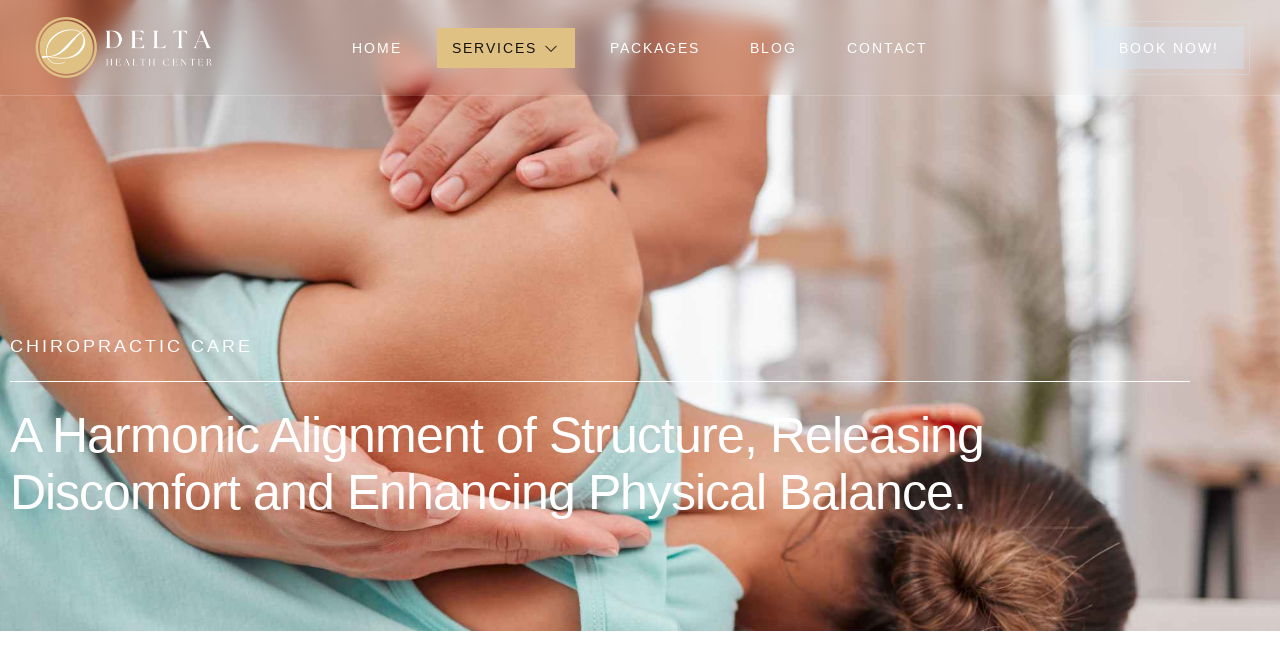

--- FILE ---
content_type: text/html; charset=UTF-8
request_url: https://www.deltaspa.ca/services/chiropractic-care/
body_size: 18821
content:
<!doctype html>
<html lang="en-US">
<head>
	<meta charset="UTF-8">
	<meta name="viewport" content="width=device-width, initial-scale=1">
	<link rel="profile" href="https://gmpg.org/xfn/11">
	<title>Chiropractic Care &#8211; Delta Health Center</title>
<meta name='robots' content='max-image-preview:large' />
	<style>img:is([sizes="auto" i], [sizes^="auto," i]) { contain-intrinsic-size: 3000px 1500px }</style>
	<link rel="alternate" type="application/rss+xml" title="Delta Health Center &raquo; Feed" href="https://www.deltaspa.ca/feed/" />
<link rel="alternate" type="application/rss+xml" title="Delta Health Center &raquo; Comments Feed" href="https://www.deltaspa.ca/comments/feed/" />
<script>
window._wpemojiSettings = {"baseUrl":"https:\/\/s.w.org\/images\/core\/emoji\/16.0.1\/72x72\/","ext":".png","svgUrl":"https:\/\/s.w.org\/images\/core\/emoji\/16.0.1\/svg\/","svgExt":".svg","source":{"concatemoji":"https:\/\/www.deltaspa.ca\/wp-includes\/js\/wp-emoji-release.min.js?ver=6.8.3"}};
/*! This file is auto-generated */
!function(s,n){var o,i,e;function c(e){try{var t={supportTests:e,timestamp:(new Date).valueOf()};sessionStorage.setItem(o,JSON.stringify(t))}catch(e){}}function p(e,t,n){e.clearRect(0,0,e.canvas.width,e.canvas.height),e.fillText(t,0,0);var t=new Uint32Array(e.getImageData(0,0,e.canvas.width,e.canvas.height).data),a=(e.clearRect(0,0,e.canvas.width,e.canvas.height),e.fillText(n,0,0),new Uint32Array(e.getImageData(0,0,e.canvas.width,e.canvas.height).data));return t.every(function(e,t){return e===a[t]})}function u(e,t){e.clearRect(0,0,e.canvas.width,e.canvas.height),e.fillText(t,0,0);for(var n=e.getImageData(16,16,1,1),a=0;a<n.data.length;a++)if(0!==n.data[a])return!1;return!0}function f(e,t,n,a){switch(t){case"flag":return n(e,"\ud83c\udff3\ufe0f\u200d\u26a7\ufe0f","\ud83c\udff3\ufe0f\u200b\u26a7\ufe0f")?!1:!n(e,"\ud83c\udde8\ud83c\uddf6","\ud83c\udde8\u200b\ud83c\uddf6")&&!n(e,"\ud83c\udff4\udb40\udc67\udb40\udc62\udb40\udc65\udb40\udc6e\udb40\udc67\udb40\udc7f","\ud83c\udff4\u200b\udb40\udc67\u200b\udb40\udc62\u200b\udb40\udc65\u200b\udb40\udc6e\u200b\udb40\udc67\u200b\udb40\udc7f");case"emoji":return!a(e,"\ud83e\udedf")}return!1}function g(e,t,n,a){var r="undefined"!=typeof WorkerGlobalScope&&self instanceof WorkerGlobalScope?new OffscreenCanvas(300,150):s.createElement("canvas"),o=r.getContext("2d",{willReadFrequently:!0}),i=(o.textBaseline="top",o.font="600 32px Arial",{});return e.forEach(function(e){i[e]=t(o,e,n,a)}),i}function t(e){var t=s.createElement("script");t.src=e,t.defer=!0,s.head.appendChild(t)}"undefined"!=typeof Promise&&(o="wpEmojiSettingsSupports",i=["flag","emoji"],n.supports={everything:!0,everythingExceptFlag:!0},e=new Promise(function(e){s.addEventListener("DOMContentLoaded",e,{once:!0})}),new Promise(function(t){var n=function(){try{var e=JSON.parse(sessionStorage.getItem(o));if("object"==typeof e&&"number"==typeof e.timestamp&&(new Date).valueOf()<e.timestamp+604800&&"object"==typeof e.supportTests)return e.supportTests}catch(e){}return null}();if(!n){if("undefined"!=typeof Worker&&"undefined"!=typeof OffscreenCanvas&&"undefined"!=typeof URL&&URL.createObjectURL&&"undefined"!=typeof Blob)try{var e="postMessage("+g.toString()+"("+[JSON.stringify(i),f.toString(),p.toString(),u.toString()].join(",")+"));",a=new Blob([e],{type:"text/javascript"}),r=new Worker(URL.createObjectURL(a),{name:"wpTestEmojiSupports"});return void(r.onmessage=function(e){c(n=e.data),r.terminate(),t(n)})}catch(e){}c(n=g(i,f,p,u))}t(n)}).then(function(e){for(var t in e)n.supports[t]=e[t],n.supports.everything=n.supports.everything&&n.supports[t],"flag"!==t&&(n.supports.everythingExceptFlag=n.supports.everythingExceptFlag&&n.supports[t]);n.supports.everythingExceptFlag=n.supports.everythingExceptFlag&&!n.supports.flag,n.DOMReady=!1,n.readyCallback=function(){n.DOMReady=!0}}).then(function(){return e}).then(function(){var e;n.supports.everything||(n.readyCallback(),(e=n.source||{}).concatemoji?t(e.concatemoji):e.wpemoji&&e.twemoji&&(t(e.twemoji),t(e.wpemoji)))}))}((window,document),window._wpemojiSettings);
</script>
<link rel='stylesheet' id='jkit-elements-main-css' href='https://www.deltaspa.ca/wp-content/plugins/jeg-elementor-kit/assets/css/elements/main.css?ver=3.0.2' media='all' />
<style id='wp-emoji-styles-inline-css'>

	img.wp-smiley, img.emoji {
		display: inline !important;
		border: none !important;
		box-shadow: none !important;
		height: 1em !important;
		width: 1em !important;
		margin: 0 0.07em !important;
		vertical-align: -0.1em !important;
		background: none !important;
		padding: 0 !important;
	}
</style>
<style id='global-styles-inline-css'>
:root{--wp--preset--aspect-ratio--square: 1;--wp--preset--aspect-ratio--4-3: 4/3;--wp--preset--aspect-ratio--3-4: 3/4;--wp--preset--aspect-ratio--3-2: 3/2;--wp--preset--aspect-ratio--2-3: 2/3;--wp--preset--aspect-ratio--16-9: 16/9;--wp--preset--aspect-ratio--9-16: 9/16;--wp--preset--color--black: #000000;--wp--preset--color--cyan-bluish-gray: #abb8c3;--wp--preset--color--white: #ffffff;--wp--preset--color--pale-pink: #f78da7;--wp--preset--color--vivid-red: #cf2e2e;--wp--preset--color--luminous-vivid-orange: #ff6900;--wp--preset--color--luminous-vivid-amber: #fcb900;--wp--preset--color--light-green-cyan: #7bdcb5;--wp--preset--color--vivid-green-cyan: #00d084;--wp--preset--color--pale-cyan-blue: #8ed1fc;--wp--preset--color--vivid-cyan-blue: #0693e3;--wp--preset--color--vivid-purple: #9b51e0;--wp--preset--gradient--vivid-cyan-blue-to-vivid-purple: linear-gradient(135deg,rgba(6,147,227,1) 0%,rgb(155,81,224) 100%);--wp--preset--gradient--light-green-cyan-to-vivid-green-cyan: linear-gradient(135deg,rgb(122,220,180) 0%,rgb(0,208,130) 100%);--wp--preset--gradient--luminous-vivid-amber-to-luminous-vivid-orange: linear-gradient(135deg,rgba(252,185,0,1) 0%,rgba(255,105,0,1) 100%);--wp--preset--gradient--luminous-vivid-orange-to-vivid-red: linear-gradient(135deg,rgba(255,105,0,1) 0%,rgb(207,46,46) 100%);--wp--preset--gradient--very-light-gray-to-cyan-bluish-gray: linear-gradient(135deg,rgb(238,238,238) 0%,rgb(169,184,195) 100%);--wp--preset--gradient--cool-to-warm-spectrum: linear-gradient(135deg,rgb(74,234,220) 0%,rgb(151,120,209) 20%,rgb(207,42,186) 40%,rgb(238,44,130) 60%,rgb(251,105,98) 80%,rgb(254,248,76) 100%);--wp--preset--gradient--blush-light-purple: linear-gradient(135deg,rgb(255,206,236) 0%,rgb(152,150,240) 100%);--wp--preset--gradient--blush-bordeaux: linear-gradient(135deg,rgb(254,205,165) 0%,rgb(254,45,45) 50%,rgb(107,0,62) 100%);--wp--preset--gradient--luminous-dusk: linear-gradient(135deg,rgb(255,203,112) 0%,rgb(199,81,192) 50%,rgb(65,88,208) 100%);--wp--preset--gradient--pale-ocean: linear-gradient(135deg,rgb(255,245,203) 0%,rgb(182,227,212) 50%,rgb(51,167,181) 100%);--wp--preset--gradient--electric-grass: linear-gradient(135deg,rgb(202,248,128) 0%,rgb(113,206,126) 100%);--wp--preset--gradient--midnight: linear-gradient(135deg,rgb(2,3,129) 0%,rgb(40,116,252) 100%);--wp--preset--font-size--small: 13px;--wp--preset--font-size--medium: 20px;--wp--preset--font-size--large: 36px;--wp--preset--font-size--x-large: 42px;--wp--preset--spacing--20: 0.44rem;--wp--preset--spacing--30: 0.67rem;--wp--preset--spacing--40: 1rem;--wp--preset--spacing--50: 1.5rem;--wp--preset--spacing--60: 2.25rem;--wp--preset--spacing--70: 3.38rem;--wp--preset--spacing--80: 5.06rem;--wp--preset--shadow--natural: 6px 6px 9px rgba(0, 0, 0, 0.2);--wp--preset--shadow--deep: 12px 12px 50px rgba(0, 0, 0, 0.4);--wp--preset--shadow--sharp: 6px 6px 0px rgba(0, 0, 0, 0.2);--wp--preset--shadow--outlined: 6px 6px 0px -3px rgba(255, 255, 255, 1), 6px 6px rgba(0, 0, 0, 1);--wp--preset--shadow--crisp: 6px 6px 0px rgba(0, 0, 0, 1);}:root { --wp--style--global--content-size: 800px;--wp--style--global--wide-size: 1200px; }:where(body) { margin: 0; }.wp-site-blocks > .alignleft { float: left; margin-right: 2em; }.wp-site-blocks > .alignright { float: right; margin-left: 2em; }.wp-site-blocks > .aligncenter { justify-content: center; margin-left: auto; margin-right: auto; }:where(.wp-site-blocks) > * { margin-block-start: 24px; margin-block-end: 0; }:where(.wp-site-blocks) > :first-child { margin-block-start: 0; }:where(.wp-site-blocks) > :last-child { margin-block-end: 0; }:root { --wp--style--block-gap: 24px; }:root :where(.is-layout-flow) > :first-child{margin-block-start: 0;}:root :where(.is-layout-flow) > :last-child{margin-block-end: 0;}:root :where(.is-layout-flow) > *{margin-block-start: 24px;margin-block-end: 0;}:root :where(.is-layout-constrained) > :first-child{margin-block-start: 0;}:root :where(.is-layout-constrained) > :last-child{margin-block-end: 0;}:root :where(.is-layout-constrained) > *{margin-block-start: 24px;margin-block-end: 0;}:root :where(.is-layout-flex){gap: 24px;}:root :where(.is-layout-grid){gap: 24px;}.is-layout-flow > .alignleft{float: left;margin-inline-start: 0;margin-inline-end: 2em;}.is-layout-flow > .alignright{float: right;margin-inline-start: 2em;margin-inline-end: 0;}.is-layout-flow > .aligncenter{margin-left: auto !important;margin-right: auto !important;}.is-layout-constrained > .alignleft{float: left;margin-inline-start: 0;margin-inline-end: 2em;}.is-layout-constrained > .alignright{float: right;margin-inline-start: 2em;margin-inline-end: 0;}.is-layout-constrained > .aligncenter{margin-left: auto !important;margin-right: auto !important;}.is-layout-constrained > :where(:not(.alignleft):not(.alignright):not(.alignfull)){max-width: var(--wp--style--global--content-size);margin-left: auto !important;margin-right: auto !important;}.is-layout-constrained > .alignwide{max-width: var(--wp--style--global--wide-size);}body .is-layout-flex{display: flex;}.is-layout-flex{flex-wrap: wrap;align-items: center;}.is-layout-flex > :is(*, div){margin: 0;}body .is-layout-grid{display: grid;}.is-layout-grid > :is(*, div){margin: 0;}body{padding-top: 0px;padding-right: 0px;padding-bottom: 0px;padding-left: 0px;}a:where(:not(.wp-element-button)){text-decoration: underline;}:root :where(.wp-element-button, .wp-block-button__link){background-color: #32373c;border-width: 0;color: #fff;font-family: inherit;font-size: inherit;line-height: inherit;padding: calc(0.667em + 2px) calc(1.333em + 2px);text-decoration: none;}.has-black-color{color: var(--wp--preset--color--black) !important;}.has-cyan-bluish-gray-color{color: var(--wp--preset--color--cyan-bluish-gray) !important;}.has-white-color{color: var(--wp--preset--color--white) !important;}.has-pale-pink-color{color: var(--wp--preset--color--pale-pink) !important;}.has-vivid-red-color{color: var(--wp--preset--color--vivid-red) !important;}.has-luminous-vivid-orange-color{color: var(--wp--preset--color--luminous-vivid-orange) !important;}.has-luminous-vivid-amber-color{color: var(--wp--preset--color--luminous-vivid-amber) !important;}.has-light-green-cyan-color{color: var(--wp--preset--color--light-green-cyan) !important;}.has-vivid-green-cyan-color{color: var(--wp--preset--color--vivid-green-cyan) !important;}.has-pale-cyan-blue-color{color: var(--wp--preset--color--pale-cyan-blue) !important;}.has-vivid-cyan-blue-color{color: var(--wp--preset--color--vivid-cyan-blue) !important;}.has-vivid-purple-color{color: var(--wp--preset--color--vivid-purple) !important;}.has-black-background-color{background-color: var(--wp--preset--color--black) !important;}.has-cyan-bluish-gray-background-color{background-color: var(--wp--preset--color--cyan-bluish-gray) !important;}.has-white-background-color{background-color: var(--wp--preset--color--white) !important;}.has-pale-pink-background-color{background-color: var(--wp--preset--color--pale-pink) !important;}.has-vivid-red-background-color{background-color: var(--wp--preset--color--vivid-red) !important;}.has-luminous-vivid-orange-background-color{background-color: var(--wp--preset--color--luminous-vivid-orange) !important;}.has-luminous-vivid-amber-background-color{background-color: var(--wp--preset--color--luminous-vivid-amber) !important;}.has-light-green-cyan-background-color{background-color: var(--wp--preset--color--light-green-cyan) !important;}.has-vivid-green-cyan-background-color{background-color: var(--wp--preset--color--vivid-green-cyan) !important;}.has-pale-cyan-blue-background-color{background-color: var(--wp--preset--color--pale-cyan-blue) !important;}.has-vivid-cyan-blue-background-color{background-color: var(--wp--preset--color--vivid-cyan-blue) !important;}.has-vivid-purple-background-color{background-color: var(--wp--preset--color--vivid-purple) !important;}.has-black-border-color{border-color: var(--wp--preset--color--black) !important;}.has-cyan-bluish-gray-border-color{border-color: var(--wp--preset--color--cyan-bluish-gray) !important;}.has-white-border-color{border-color: var(--wp--preset--color--white) !important;}.has-pale-pink-border-color{border-color: var(--wp--preset--color--pale-pink) !important;}.has-vivid-red-border-color{border-color: var(--wp--preset--color--vivid-red) !important;}.has-luminous-vivid-orange-border-color{border-color: var(--wp--preset--color--luminous-vivid-orange) !important;}.has-luminous-vivid-amber-border-color{border-color: var(--wp--preset--color--luminous-vivid-amber) !important;}.has-light-green-cyan-border-color{border-color: var(--wp--preset--color--light-green-cyan) !important;}.has-vivid-green-cyan-border-color{border-color: var(--wp--preset--color--vivid-green-cyan) !important;}.has-pale-cyan-blue-border-color{border-color: var(--wp--preset--color--pale-cyan-blue) !important;}.has-vivid-cyan-blue-border-color{border-color: var(--wp--preset--color--vivid-cyan-blue) !important;}.has-vivid-purple-border-color{border-color: var(--wp--preset--color--vivid-purple) !important;}.has-vivid-cyan-blue-to-vivid-purple-gradient-background{background: var(--wp--preset--gradient--vivid-cyan-blue-to-vivid-purple) !important;}.has-light-green-cyan-to-vivid-green-cyan-gradient-background{background: var(--wp--preset--gradient--light-green-cyan-to-vivid-green-cyan) !important;}.has-luminous-vivid-amber-to-luminous-vivid-orange-gradient-background{background: var(--wp--preset--gradient--luminous-vivid-amber-to-luminous-vivid-orange) !important;}.has-luminous-vivid-orange-to-vivid-red-gradient-background{background: var(--wp--preset--gradient--luminous-vivid-orange-to-vivid-red) !important;}.has-very-light-gray-to-cyan-bluish-gray-gradient-background{background: var(--wp--preset--gradient--very-light-gray-to-cyan-bluish-gray) !important;}.has-cool-to-warm-spectrum-gradient-background{background: var(--wp--preset--gradient--cool-to-warm-spectrum) !important;}.has-blush-light-purple-gradient-background{background: var(--wp--preset--gradient--blush-light-purple) !important;}.has-blush-bordeaux-gradient-background{background: var(--wp--preset--gradient--blush-bordeaux) !important;}.has-luminous-dusk-gradient-background{background: var(--wp--preset--gradient--luminous-dusk) !important;}.has-pale-ocean-gradient-background{background: var(--wp--preset--gradient--pale-ocean) !important;}.has-electric-grass-gradient-background{background: var(--wp--preset--gradient--electric-grass) !important;}.has-midnight-gradient-background{background: var(--wp--preset--gradient--midnight) !important;}.has-small-font-size{font-size: var(--wp--preset--font-size--small) !important;}.has-medium-font-size{font-size: var(--wp--preset--font-size--medium) !important;}.has-large-font-size{font-size: var(--wp--preset--font-size--large) !important;}.has-x-large-font-size{font-size: var(--wp--preset--font-size--x-large) !important;}
:root :where(.wp-block-pullquote){font-size: 1.5em;line-height: 1.6;}
</style>
<link rel='stylesheet' id='elementor-frontend-css' href='https://www.deltaspa.ca/wp-content/plugins/elementor/assets/css/frontend.min.css?ver=3.34.1' media='all' />
<link rel='stylesheet' id='elementor-post-16-css' href='https://www.deltaspa.ca/wp-content/uploads/elementor/css/post-16.css?ver=1767801634' media='all' />
<link rel='stylesheet' id='widget-heading-css' href='https://www.deltaspa.ca/wp-content/plugins/elementor/assets/css/widget-heading.min.css?ver=3.34.1' media='all' />
<link rel='stylesheet' id='widget-divider-css' href='https://www.deltaspa.ca/wp-content/plugins/elementor/assets/css/widget-divider.min.css?ver=3.34.1' media='all' />
<link rel='stylesheet' id='widget-price-list-css' href='https://www.deltaspa.ca/wp-content/plugins/elementor-pro/assets/css/widget-price-list.min.css?ver=3.34.0' media='all' />
<link rel='stylesheet' id='widget-image-css' href='https://www.deltaspa.ca/wp-content/plugins/elementor/assets/css/widget-image.min.css?ver=3.34.1' media='all' />
<link rel='stylesheet' id='tiny-slider-css' href='https://www.deltaspa.ca/wp-content/plugins/jeg-elementor-kit/assets/js/tiny-slider/tiny-slider.css?ver=2.9.3' media='all' />
<link rel='stylesheet' id='e-animation-fadeInUp-css' href='https://www.deltaspa.ca/wp-content/plugins/elementor/assets/lib/animations/styles/fadeInUp.min.css?ver=3.34.1' media='all' />
<link rel='stylesheet' id='e-animation-fadeInLeft-css' href='https://www.deltaspa.ca/wp-content/plugins/elementor/assets/lib/animations/styles/fadeInLeft.min.css?ver=3.34.1' media='all' />
<link rel='stylesheet' id='elementor-post-309-css' href='https://www.deltaspa.ca/wp-content/uploads/elementor/css/post-309.css?ver=1767804936' media='all' />
<link rel='stylesheet' id='hello-elementor-css' href='https://www.deltaspa.ca/wp-content/themes/hello-elementor/assets/css/reset.css?ver=3.4.5' media='all' />
<link rel='stylesheet' id='hello-elementor-theme-style-css' href='https://www.deltaspa.ca/wp-content/themes/hello-elementor/assets/css/theme.css?ver=3.4.5' media='all' />
<link rel='stylesheet' id='hello-elementor-header-footer-css' href='https://www.deltaspa.ca/wp-content/themes/hello-elementor/assets/css/header-footer.css?ver=3.4.5' media='all' />
<link rel='stylesheet' id='sweetalert2-css' href='https://www.deltaspa.ca/wp-content/plugins/jeg-elementor-kit/assets/js/sweetalert2/sweetalert2.min.css?ver=11.6.16' media='all' />
<link rel='stylesheet' id='e-animation-shrink-css' href='https://www.deltaspa.ca/wp-content/plugins/elementor/assets/lib/animations/styles/e-animation-shrink.min.css?ver=3.34.1' media='all' />
<link rel='stylesheet' id='widget-social-icons-css' href='https://www.deltaspa.ca/wp-content/plugins/elementor/assets/css/widget-social-icons.min.css?ver=3.34.1' media='all' />
<link rel='stylesheet' id='e-apple-webkit-css' href='https://www.deltaspa.ca/wp-content/plugins/elementor/assets/css/conditionals/apple-webkit.min.css?ver=3.34.1' media='all' />
<link rel='stylesheet' id='widget-icon-list-css' href='https://www.deltaspa.ca/wp-content/plugins/elementor/assets/css/widget-icon-list.min.css?ver=3.34.1' media='all' />
<link rel='stylesheet' id='elementor-post-76-css' href='https://www.deltaspa.ca/wp-content/uploads/elementor/css/post-76.css?ver=1767801634' media='all' />
<link rel='stylesheet' id='elementor-post-176-css' href='https://www.deltaspa.ca/wp-content/uploads/elementor/css/post-176.css?ver=1767801634' media='all' />
<link rel='stylesheet' id='elementor-gf-local-ibmplexsans-css' href="https://deltaspa.ca/wp-content/uploads/elementor/google-fonts/css/ibmplexsans.css?ver=1742227249" media='all' />
<link rel='stylesheet' id='elementor-gf-local-cormorantgaramond-css' href="https://deltaspa.ca/wp-content/uploads/elementor/google-fonts/css/cormorantgaramond.css?ver=1742227252" media='all' />
<link rel='stylesheet' id='elementor-icons-jkiticon-css' href='https://www.deltaspa.ca/wp-content/plugins/jeg-elementor-kit/assets/fonts/jkiticon/jkiticon.css?ver=3.0.2' media='all' />
<script src="https://www.deltaspa.ca/wp-includes/js/jquery/jquery.min.js?ver=3.7.1" id="jquery-core-js"></script>
<script src="https://www.deltaspa.ca/wp-includes/js/jquery/jquery-migrate.min.js?ver=3.4.1" id="jquery-migrate-js"></script>
<link rel="https://api.w.org/" href="https://www.deltaspa.ca/wp-json/" /><link rel="alternate" title="JSON" type="application/json" href="https://www.deltaspa.ca/wp-json/wp/v2/pages/309" /><link rel="EditURI" type="application/rsd+xml" title="RSD" href="https://www.deltaspa.ca/xmlrpc.php?rsd" />
<meta name="generator" content="WordPress 6.8.3" />
<link rel="canonical" href="https://www.deltaspa.ca/services/chiropractic-care/" />
<link rel='shortlink' href='https://www.deltaspa.ca/?p=309' />
<link rel="alternate" title="oEmbed (JSON)" type="application/json+oembed" href="https://www.deltaspa.ca/wp-json/oembed/1.0/embed?url=https%3A%2F%2Fwww.deltaspa.ca%2Fservices%2Fchiropractic-care%2F" />
<link rel="alternate" title="oEmbed (XML)" type="text/xml+oembed" href="https://www.deltaspa.ca/wp-json/oembed/1.0/embed?url=https%3A%2F%2Fwww.deltaspa.ca%2Fservices%2Fchiropractic-care%2F&#038;format=xml" />
<meta name="generator" content="Elementor 3.34.1; features: e_font_icon_svg, additional_custom_breakpoints; settings: css_print_method-external, google_font-enabled, font_display-swap">
			<style>
				.e-con.e-parent:nth-of-type(n+4):not(.e-lazyloaded):not(.e-no-lazyload),
				.e-con.e-parent:nth-of-type(n+4):not(.e-lazyloaded):not(.e-no-lazyload) * {
					background-image: none !important;
				}
				@media screen and (max-height: 1024px) {
					.e-con.e-parent:nth-of-type(n+3):not(.e-lazyloaded):not(.e-no-lazyload),
					.e-con.e-parent:nth-of-type(n+3):not(.e-lazyloaded):not(.e-no-lazyload) * {
						background-image: none !important;
					}
				}
				@media screen and (max-height: 640px) {
					.e-con.e-parent:nth-of-type(n+2):not(.e-lazyloaded):not(.e-no-lazyload),
					.e-con.e-parent:nth-of-type(n+2):not(.e-lazyloaded):not(.e-no-lazyload) * {
						background-image: none !important;
					}
				}
			</style>
			<link rel="icon" href="https://www.deltaspa.ca/wp-content/uploads/2023/11/cropped-Untitled-design-2023-11-20T163838.982-32x32.png" sizes="32x32" />
<link rel="icon" href="https://www.deltaspa.ca/wp-content/uploads/2023/11/cropped-Untitled-design-2023-11-20T163838.982-192x192.png" sizes="192x192" />
<link rel="apple-touch-icon" href="https://www.deltaspa.ca/wp-content/uploads/2023/11/cropped-Untitled-design-2023-11-20T163838.982-180x180.png" />
<meta name="msapplication-TileImage" content="https://www.deltaspa.ca/wp-content/uploads/2023/11/cropped-Untitled-design-2023-11-20T163838.982-270x270.png" />
</head>
<body class="wp-singular page-template page-template-elementor_header_footer page page-id-309 page-child parent-pageid-22 wp-custom-logo wp-embed-responsive wp-theme-hello-elementor jkit-color-scheme hello-elementor-default elementor-default elementor-template-full-width elementor-kit-16 elementor-page elementor-page-309">


<a class="skip-link screen-reader-text" href="#content">Skip to content</a>

		<header data-elementor-type="header" data-elementor-id="76" class="elementor elementor-76 elementor-location-header" data-elementor-post-type="elementor_library">
					<section class="elementor-section elementor-top-section elementor-element elementor-element-5a8d5444 elementor-section-content-middle elementor-section-full_width jkit-sticky-element--enabled jkit-sticky-position--fixed elementor-section-height-default elementor-section-height-default jkit-sticky-element-on--down" data-id="5a8d5444" data-element_type="section" data-settings="{&quot;background_background&quot;:&quot;classic&quot;,&quot;jkit_sticky_device&quot;:&quot;desktop&quot;,&quot;jkit_sticky_top_position&quot;:{&quot;unit&quot;:&quot;px&quot;,&quot;size&quot;:0,&quot;sizes&quot;:[]}}">
						<div class="elementor-container elementor-column-gap-default">
					<div class="elementor-column elementor-col-25 elementor-top-column elementor-element elementor-element-c0ca6c0" data-id="c0ca6c0" data-element_type="column">
			<div class="elementor-widget-wrap elementor-element-populated">
						<div class="elementor-element elementor-element-81211e1 elementor-widget elementor-widget-theme-site-logo elementor-widget-image" data-id="81211e1" data-element_type="widget" data-widget_type="theme-site-logo.default">
				<div class="elementor-widget-container">
											<a href="https://www.deltaspa.ca">
			<img fetchpriority="high" width="1500" height="600" src="https://www.deltaspa.ca/wp-content/uploads/2023/11/Untitled-design-2023-11-17T163045.433.png" class="attachment-full size-full wp-image-82" alt="" decoding="async" srcset="https://www.deltaspa.ca/wp-content/uploads/2023/11/Untitled-design-2023-11-17T163045.433.png 1500w, https://www.deltaspa.ca/wp-content/uploads/2023/11/Untitled-design-2023-11-17T163045.433-300x120.png 300w, https://www.deltaspa.ca/wp-content/uploads/2023/11/Untitled-design-2023-11-17T163045.433-1024x410.png 1024w, https://www.deltaspa.ca/wp-content/uploads/2023/11/Untitled-design-2023-11-17T163045.433-768x307.png 768w" sizes="(max-width: 1500px) 100vw, 1500px" />				</a>
											</div>
				</div>
					</div>
		</div>
				<div class="elementor-column elementor-col-50 elementor-top-column elementor-element elementor-element-732033af" data-id="732033af" data-element_type="column">
			<div class="elementor-widget-wrap elementor-element-populated">
						<div class="elementor-element elementor-element-7b5a4c24 elementor-widget elementor-widget-jkit_nav_menu" data-id="7b5a4c24" data-element_type="widget" data-settings="{&quot;st_menu_item_text_normal_bg_background_background&quot;:&quot;classic&quot;,&quot;st_menu_item_text_hover_bg_background_background&quot;:&quot;classic&quot;,&quot;st_submenu_item_text_normal_bg_background_background&quot;:&quot;classic&quot;,&quot;st_submenu_item_text_hover_bg_background_background&quot;:&quot;classic&quot;}" data-widget_type="jkit_nav_menu.default">
				<div class="elementor-widget-container">
					<div  class="jeg-elementor-kit jkit-nav-menu break-point-tablet submenu-click-title jeg_module_309__696b7c7928eb5"  data-item-indicator="&lt;i aria-hidden=&quot;true&quot; class=&quot;jki jki-angle-down-solid&quot;&gt;&lt;/i&gt;"><button aria-label="open-menu" class="jkit-hamburger-menu"><i aria-hidden="true" class="jki jki-menu1-light"></i></button>
        <div class="jkit-menu-wrapper"><div class="jkit-menu-container"><ul id="menu-main-menu" class="jkit-menu jkit-menu-direction-flex jkit-submenu-position-top"><li id="menu-item-34" class="menu-item menu-item-type-post_type menu-item-object-page menu-item-home menu-item-34"><a href="https://www.deltaspa.ca/">HOME</a></li>
<li id="menu-item-33" class="menu-item menu-item-type-post_type menu-item-object-page current-page-ancestor current-menu-ancestor current-menu-parent current-page-parent current_page_parent current_page_ancestor menu-item-has-children menu-item-33"><a href="https://www.deltaspa.ca/services/">SERVICES</a>
<ul class="sub-menu">
	<li id="menu-item-322" class="menu-item menu-item-type-post_type menu-item-object-page menu-item-322"><a href="https://www.deltaspa.ca/services/physiotherapy/">Physiotherapy</a></li>
	<li id="menu-item-323" class="menu-item menu-item-type-post_type menu-item-object-page menu-item-323"><a href="https://www.deltaspa.ca/services/rmt-massage/">RMT Massage</a></li>
	<li id="menu-item-324" class="menu-item menu-item-type-post_type menu-item-object-page menu-item-324"><a href="https://www.deltaspa.ca/services/massage/">Massage</a></li>
	<li id="menu-item-320" class="menu-item menu-item-type-post_type menu-item-object-page current-menu-item page_item page-item-309 current_page_item menu-item-320"><a href="https://www.deltaspa.ca/services/chiropractic-care/" aria-current="page">Chiropractic Care</a></li>
	<li id="menu-item-319" class="menu-item menu-item-type-post_type menu-item-object-page menu-item-319"><a href="https://www.deltaspa.ca/services/acupuncture/">Acupuncture</a></li>
	<li id="menu-item-321" class="menu-item menu-item-type-post_type menu-item-object-page menu-item-321"><a href="https://www.deltaspa.ca/services/foot-clinic/">Foot Clinic</a></li>
	<li id="menu-item-318" class="menu-item menu-item-type-post_type menu-item-object-page menu-item-318"><a href="https://www.deltaspa.ca/services/laser-hair-removal/">Laser Hair Removal</a></li>
</ul>
</li>
<li id="menu-item-32" class="menu-item menu-item-type-post_type menu-item-object-page menu-item-32"><a href="https://www.deltaspa.ca/packages/">PACKAGES</a></li>
<li id="menu-item-31" class="menu-item menu-item-type-post_type menu-item-object-page menu-item-31"><a href="https://www.deltaspa.ca/blog/">BLOG</a></li>
<li id="menu-item-30" class="menu-item menu-item-type-post_type menu-item-object-page menu-item-30"><a href="https://www.deltaspa.ca/contact/">CONTACT</a></li>
</ul></div>
            <div class="jkit-nav-identity-panel">
                <div class="jkit-nav-site-title"><a href="https://www.deltaspa.ca" class="jkit-nav-logo" aria-label="Home Link"><img width="1500" height="600" src="https://www.deltaspa.ca/wp-content/uploads/2023/11/Untitled-design-2023-11-17T163045.433.png" class="attachment-full size-full" alt="" decoding="async" srcset="https://www.deltaspa.ca/wp-content/uploads/2023/11/Untitled-design-2023-11-17T163045.433.png 1500w, https://www.deltaspa.ca/wp-content/uploads/2023/11/Untitled-design-2023-11-17T163045.433-300x120.png 300w, https://www.deltaspa.ca/wp-content/uploads/2023/11/Untitled-design-2023-11-17T163045.433-1024x410.png 1024w, https://www.deltaspa.ca/wp-content/uploads/2023/11/Untitled-design-2023-11-17T163045.433-768x307.png 768w" sizes="(max-width: 1500px) 100vw, 1500px" /></a></div>
                <button aria-label="close-menu" class="jkit-close-menu"><i aria-hidden="true" class="jki jki-times-solid"></i></button>
            </div>
        </div>
        <div class="jkit-overlay"></div></div>				</div>
				</div>
					</div>
		</div>
				<div class="elementor-column elementor-col-25 elementor-top-column elementor-element elementor-element-5de60133 elementor-hidden-tablet elementor-hidden-phone" data-id="5de60133" data-element_type="column">
			<div class="elementor-widget-wrap elementor-element-populated">
						<div class="elementor-element elementor-element-4ba345ad elementor-widget__width-auto elementor-widget elementor-widget-jkit_search" data-id="4ba345ad" data-element_type="widget" data-widget_type="jkit_search.default">
				<div class="elementor-widget-container">
					<div  class="jeg-elementor-kit jkit-search jeg_module_309_1_696b7c79318a9" ><a href="#" class="jkit-search-modal"><i aria-hidden="true" class="jki jki-search11-light"></i></a>
			<div class="jkit-modal-search-panel-wrapper">
				<div class="jkit-modal-search-panel">
					<div class="jkit-search-panel">
					<form role="search" method="get" class="jkit-search-group" action="https://www.deltaspa.ca/">
						<input type="search" class="jkit-search-field" placeholder="Search..." value="" name="s" />
						<button type="submit" class="jkit-search-button" aria-label="search-button"><i aria-hidden="true" class="jki jki-search11-light"></i></button>
					</form>
				</div>
				</div>
			</div></div>				</div>
				</div>
				<div class="elementor-element elementor-element-6b26cada elementor-widget__width-auto e-transform elementor-widget elementor-widget-button" data-id="6b26cada" data-element_type="widget" data-settings="{&quot;_transform_scale_effect_hover&quot;:{&quot;unit&quot;:&quot;px&quot;,&quot;size&quot;:0.9,&quot;sizes&quot;:[]},&quot;_transform_scale_effect_hover_tablet&quot;:{&quot;unit&quot;:&quot;px&quot;,&quot;size&quot;:&quot;&quot;,&quot;sizes&quot;:[]},&quot;_transform_scale_effect_hover_mobile&quot;:{&quot;unit&quot;:&quot;px&quot;,&quot;size&quot;:&quot;&quot;,&quot;sizes&quot;:[]}}" data-widget_type="button.default">
				<div class="elementor-widget-container">
									<div class="elementor-button-wrapper">
					<a class="elementor-button elementor-button-link elementor-size-sm" href="https://smartscheduling.com/deltahealthcenter/booking" target="_blank">
						<span class="elementor-button-content-wrapper">
									<span class="elementor-button-text">Book Now!</span>
					</span>
					</a>
				</div>
								</div>
				</div>
					</div>
		</div>
					</div>
		</section>
				</header>
				<div data-elementor-type="wp-page" data-elementor-id="309" class="elementor elementor-309" data-elementor-post-type="page">
						<section class="elementor-section elementor-top-section elementor-element elementor-element-493fdcc1 elementor-reverse-tablet elementor-reverse-mobile elementor-section-boxed elementor-section-height-default elementor-section-height-default" data-id="493fdcc1" data-element_type="section" data-settings="{&quot;background_background&quot;:&quot;classic&quot;}">
							<div class="elementor-background-overlay"></div>
							<div class="elementor-container elementor-column-gap-default">
					<div class="elementor-column elementor-col-100 elementor-top-column elementor-element elementor-element-6944e5c7" data-id="6944e5c7" data-element_type="column">
			<div class="elementor-widget-wrap elementor-element-populated">
						<div class="elementor-element elementor-element-31daeeb9 elementor-widget elementor-widget-heading" data-id="31daeeb9" data-element_type="widget" data-widget_type="heading.default">
				<div class="elementor-widget-container">
					<h2 class="elementor-heading-title elementor-size-default">Chiropractic Care </h2>				</div>
				</div>
				<div class="elementor-element elementor-element-303c34de elementor-widget-divider--view-line elementor-widget elementor-widget-divider" data-id="303c34de" data-element_type="widget" data-widget_type="divider.default">
				<div class="elementor-widget-container">
							<div class="elementor-divider">
			<span class="elementor-divider-separator">
						</span>
		</div>
						</div>
				</div>
				<div class="elementor-element elementor-element-60cc829d elementor-widget elementor-widget-heading" data-id="60cc829d" data-element_type="widget" data-widget_type="heading.default">
				<div class="elementor-widget-container">
					<h1 class="elementor-heading-title elementor-size-default">A Harmonic Alignment of Structure, Releasing Discomfort and Enhancing Physical Balance.</h1>				</div>
				</div>
					</div>
		</div>
					</div>
		</section>
				<section class="elementor-section elementor-top-section elementor-element elementor-element-447322ac elementor-section-boxed elementor-section-height-default elementor-section-height-default" data-id="447322ac" data-element_type="section">
						<div class="elementor-container elementor-column-gap-no">
					<div class="elementor-column elementor-col-50 elementor-top-column elementor-element elementor-element-7da66f0a" data-id="7da66f0a" data-element_type="column">
			<div class="elementor-widget-wrap elementor-element-populated">
						<section class="elementor-section elementor-inner-section elementor-element elementor-element-36d622f5 elementor-section-boxed elementor-section-height-default elementor-section-height-default" data-id="36d622f5" data-element_type="section">
						<div class="elementor-container elementor-column-gap-default">
					<div class="elementor-column elementor-col-50 elementor-inner-column elementor-element elementor-element-1873a542" data-id="1873a542" data-element_type="column">
			<div class="elementor-widget-wrap elementor-element-populated">
						<div class="elementor-element elementor-element-33737046 elementor-widget elementor-widget-heading" data-id="33737046" data-element_type="widget" data-widget_type="heading.default">
				<div class="elementor-widget-container">
					<h2 class="elementor-heading-title elementor-size-default">Chiropractic Care</h2>				</div>
				</div>
					</div>
		</div>
				<div class="elementor-column elementor-col-50 elementor-inner-column elementor-element elementor-element-661a9e68" data-id="661a9e68" data-element_type="column">
			<div class="elementor-widget-wrap">
							</div>
		</div>
					</div>
		</section>
				<div class="elementor-element elementor-element-7f10bc08 elementor-widget-divider--view-line elementor-widget elementor-widget-divider" data-id="7f10bc08" data-element_type="widget" data-widget_type="divider.default">
				<div class="elementor-widget-container">
							<div class="elementor-divider">
			<span class="elementor-divider-separator">
						</span>
		</div>
						</div>
				</div>
				<div class="elementor-element elementor-element-5bf34466 elementor-widget elementor-widget-heading" data-id="5bf34466" data-element_type="widget" data-widget_type="heading.default">
				<div class="elementor-widget-container">
					<h4 class="elementor-heading-title elementor-size-default">Overview</h4>				</div>
				</div>
				<div class="elementor-element elementor-element-21b25ab0 elementor-widget elementor-widget-text-editor" data-id="21b25ab0" data-element_type="widget" data-widget_type="text-editor.default">
				<div class="elementor-widget-container">
									<p>Chiropractic care is a precise and personalized method of healthcare that focuses on the diagnosis, treatment, and prevention of mechanical disorders of the musculoskeletal system, particularly the spine. At Delta Health Center, we are committed to delivering the highest standard of chiropractic services. Our licensed chiropractors utilize advanced spinal adjustment techniques and other forms of manual therapy to correct alignment, alleviate pain, enhance function, and support the body’s natural ability to heal itself. Each treatment session is customized to meet the specific health goals of our patients, fostering not only physical alignment but also overall health and vitality. In our serene and supportive environment, we strive to empower our clients with the care and knowledge they need to lead active, pain-free lives.</p>								</div>
				</div>
				<div class="elementor-element elementor-element-7b4fb010 elementor-widget-divider--view-line elementor-widget elementor-widget-divider" data-id="7b4fb010" data-element_type="widget" data-widget_type="divider.default">
				<div class="elementor-widget-container">
							<div class="elementor-divider">
			<span class="elementor-divider-separator">
						</span>
		</div>
						</div>
				</div>
				<div class="elementor-element elementor-element-aba72db elementor-widget elementor-widget-heading" data-id="aba72db" data-element_type="widget" data-widget_type="heading.default">
				<div class="elementor-widget-container">
					<h4 class="elementor-heading-title elementor-size-default">Price List</h4>				</div>
				</div>
				<div class="elementor-element elementor-element-b00b713 elementor-widget elementor-widget-price-list" data-id="b00b713" data-element_type="widget" data-widget_type="price-list.default">
				<div class="elementor-widget-container">
					
		<ul class="elementor-price-list">

									<li><a class="elementor-price-list-item" href="#">				
				<div class="elementor-price-list-text">
									<div class="elementor-price-list-header">
											<span class="elementor-price-list-title">
							30 Mins Treatment						</span>
																		<span class="elementor-price-list-separator"></span>
																			<span class="elementor-price-list-price">$75</span>
										</div>
												</div>
				</a></li>												<li><a class="elementor-price-list-item" href="#">				
				<div class="elementor-price-list-text">
									<div class="elementor-price-list-header">
											<span class="elementor-price-list-title">
							45 Mins Treatment						</span>
																		<span class="elementor-price-list-separator"></span>
																			<span class="elementor-price-list-price">$90</span>
										</div>
												</div>
				</a></li>												<li><a class="elementor-price-list-item" href="#">				
				<div class="elementor-price-list-text">
									<div class="elementor-price-list-header">
											<span class="elementor-price-list-title">
							60 Mins Treatment						</span>
																		<span class="elementor-price-list-separator"></span>
																			<span class="elementor-price-list-price">$110</span>
										</div>
												</div>
				</a></li>					
		</ul>

						</div>
				</div>
				<section class="elementor-section elementor-inner-section elementor-element elementor-element-3dcacba3 elementor-section-boxed elementor-section-height-default elementor-section-height-default" data-id="3dcacba3" data-element_type="section">
						<div class="elementor-container elementor-column-gap-default">
					<div class="elementor-column elementor-col-100 elementor-inner-column elementor-element elementor-element-2fb477f1" data-id="2fb477f1" data-element_type="column">
			<div class="elementor-widget-wrap elementor-element-populated">
						<div class="elementor-element elementor-element-1d2e604f elementor-widget__width-auto e-transform elementor-align-center elementor-widget elementor-widget-button" data-id="1d2e604f" data-element_type="widget" data-settings="{&quot;_transform_scale_effect_hover&quot;:{&quot;unit&quot;:&quot;px&quot;,&quot;size&quot;:0.9,&quot;sizes&quot;:[]},&quot;_transform_scale_effect_hover_tablet&quot;:{&quot;unit&quot;:&quot;px&quot;,&quot;size&quot;:&quot;&quot;,&quot;sizes&quot;:[]},&quot;_transform_scale_effect_hover_mobile&quot;:{&quot;unit&quot;:&quot;px&quot;,&quot;size&quot;:&quot;&quot;,&quot;sizes&quot;:[]}}" data-widget_type="button.default">
				<div class="elementor-widget-container">
									<div class="elementor-button-wrapper">
					<a class="elementor-button elementor-button-link elementor-size-sm" href="https://smartscheduling.com/deltahealthcenter/booking" target="_blank">
						<span class="elementor-button-content-wrapper">
									<span class="elementor-button-text">Book an appointment</span>
					</span>
					</a>
				</div>
								</div>
				</div>
					</div>
		</div>
					</div>
		</section>
					</div>
		</div>
				<div class="elementor-column elementor-col-50 elementor-top-column elementor-element elementor-element-2189aaba" data-id="2189aaba" data-element_type="column">
			<div class="elementor-widget-wrap elementor-element-populated">
						<div class="elementor-element elementor-element-1823ab7f elementor-widget elementor-widget-image" data-id="1823ab7f" data-element_type="widget" data-widget_type="image.default">
				<div class="elementor-widget-container">
															<img decoding="async" width="1000" height="1500" src="http://3.140.255.131/wp-content/uploads/2024/04/Service-Page-Vertical-image-3.jpg" class="attachment-full size-full wp-image-400" alt="" srcset="http://3.140.255.131/wp-content/uploads/2024/04/Service-Page-Vertical-image-3.jpg 1000w, http://3.140.255.131/wp-content/uploads/2024/04/Service-Page-Vertical-image-3-200x300.jpg 200w, http://3.140.255.131/wp-content/uploads/2024/04/Service-Page-Vertical-image-3-683x1024.jpg 683w, http://3.140.255.131/wp-content/uploads/2024/04/Service-Page-Vertical-image-3-768x1152.jpg 768w" sizes="(max-width: 1000px) 100vw, 1000px" />															</div>
				</div>
				<div class="elementor-element elementor-element-5c982f87 elementor-absolute elementor-widget-tablet__width-initial elementor-widget-mobile__width-initial elementor-widget elementor-widget-image" data-id="5c982f87" data-element_type="widget" data-settings="{&quot;_position&quot;:&quot;absolute&quot;}" data-widget_type="image.default">
				<div class="elementor-widget-container">
															<img loading="lazy" decoding="async" width="1000" height="1500" src="http://3.140.255.131/wp-content/uploads/2024/04/Service-Page-Vertical-image-4.jpg" class="attachment-full size-full wp-image-401" alt="" srcset="http://3.140.255.131/wp-content/uploads/2024/04/Service-Page-Vertical-image-4.jpg 1000w, http://3.140.255.131/wp-content/uploads/2024/04/Service-Page-Vertical-image-4-200x300.jpg 200w, http://3.140.255.131/wp-content/uploads/2024/04/Service-Page-Vertical-image-4-683x1024.jpg 683w, http://3.140.255.131/wp-content/uploads/2024/04/Service-Page-Vertical-image-4-768x1152.jpg 768w" sizes="(max-width: 1000px) 100vw, 1000px" />															</div>
				</div>
					</div>
		</div>
					</div>
		</section>
				<section class="elementor-section elementor-top-section elementor-element elementor-element-365b4ba3 elementor-section-boxed elementor-section-height-default elementor-section-height-default" data-id="365b4ba3" data-element_type="section" data-settings="{&quot;background_background&quot;:&quot;classic&quot;}">
							<div class="elementor-background-overlay"></div>
							<div class="elementor-container elementor-column-gap-default">
					<div class="elementor-column elementor-col-100 elementor-top-column elementor-element elementor-element-32ca3903" data-id="32ca3903" data-element_type="column">
			<div class="elementor-widget-wrap elementor-element-populated">
						<div class="elementor-element elementor-element-207b886e elementor-widget elementor-widget-heading" data-id="207b886e" data-element_type="widget" data-widget_type="heading.default">
				<div class="elementor-widget-container">
					<h2 class="elementor-heading-title elementor-size-default">Our Client Experiences</h2>				</div>
				</div>
				<div class="elementor-element elementor-element-2978dbd9 elementor-widget elementor-widget-heading" data-id="2978dbd9" data-element_type="widget" data-widget_type="heading.default">
				<div class="elementor-widget-container">
					<h2 class="elementor-heading-title elementor-size-default">Discover The Impact Of Delta Health Center</h2>				</div>
				</div>
				<div class="elementor-element elementor-element-960b3b3 elementor-widget__width-initial elementor-widget elementor-widget-text-editor" data-id="960b3b3" data-element_type="widget" data-widget_type="text-editor.default">
				<div class="elementor-widget-container">
									<p>From soothing massages to specialized treatments, our commitment to excellence shines through in the words of those who have entrusted us with their care. Read on to explore firsthand accounts of relaxation, rejuvenation, and the transformative effects of our personalized services. Your wellness journey begins with the stories of those who have found solace and healing at Delta Health Center.</p>								</div>
				</div>
				<div class="elementor-element elementor-element-1cdac591 elementor-widget__width-inherit e-transform elementor-align-center elementor-widget elementor-widget-button" data-id="1cdac591" data-element_type="widget" data-settings="{&quot;_transform_scale_effect_hover&quot;:{&quot;unit&quot;:&quot;px&quot;,&quot;size&quot;:0.9,&quot;sizes&quot;:[]},&quot;_transform_scale_effect_hover_tablet&quot;:{&quot;unit&quot;:&quot;px&quot;,&quot;size&quot;:&quot;&quot;,&quot;sizes&quot;:[]},&quot;_transform_scale_effect_hover_mobile&quot;:{&quot;unit&quot;:&quot;px&quot;,&quot;size&quot;:&quot;&quot;,&quot;sizes&quot;:[]}}" data-widget_type="button.default">
				<div class="elementor-widget-container">
									<div class="elementor-button-wrapper">
					<a class="elementor-button elementor-button-link elementor-size-sm" href="https://www.google.com/search?q=delta+health+center&#038;rlz=1C5CHFA_enCA970CA970&#038;oq=del&#038;aqs=chrome.0.69i59j46i131i199i433i465i512j69i57j46i131i199i433i465i512j69i60j69i61l2j69i60.1105j0j7&#038;sourceid=chrome&#038;ie=UTF-8#lrd=0x89d4d33499116e0b:0x547823375da7b92a,1,,,," target="_blank">
						<span class="elementor-button-content-wrapper">
						<span class="elementor-button-icon">
				<i aria-hidden="true" class="jki jki-arrow-right-light"></i>			</span>
									<span class="elementor-button-text">View All Reviews</span>
					</span>
					</a>
				</div>
								</div>
				</div>
				<section class="elementor-section elementor-inner-section elementor-element elementor-element-387dea11 elementor-section-boxed elementor-section-height-default elementor-section-height-default" data-id="387dea11" data-element_type="section" data-settings="{&quot;background_background&quot;:&quot;classic&quot;}">
						<div class="elementor-container elementor-column-gap-default">
					<div class="elementor-column elementor-col-100 elementor-inner-column elementor-element elementor-element-12d6dc39" data-id="12d6dc39" data-element_type="column">
			<div class="elementor-widget-wrap elementor-element-populated">
						<div class="elementor-element elementor-element-1118d880 elementor-widget elementor-widget-jkit_testimonials" data-id="1118d880" data-element_type="widget" data-widget_type="jkit_testimonials.default">
				<div class="elementor-widget-container">
					<div  class="jeg-elementor-kit jkit-testimonials arrow-middle-edge style-1 quote-override jeg_module_309_2_696b7c7934482"  data-id="jeg_module_309_2_696b7c7934482" data-settings="{&quot;autoplay&quot;:true,&quot;autoplay_speed&quot;:3500,&quot;autoplay_hover_pause&quot;:true,&quot;show_navigation&quot;:false,&quot;navigation_left&quot;:&quot;&lt;span&gt;&lt;svg aria-hidden=\&quot;true\&quot; class=\&quot;e-font-icon-svg e-fas-angle-left\&quot; viewBox=\&quot;0 0 256 512\&quot; xmlns=\&quot;http:\/\/www.w3.org\/2000\/svg\&quot;&gt;&lt;path d=\&quot;M31.7 239l136-136c9.4-9.4 24.6-9.4 33.9 0l22.6 22.6c9.4 9.4 9.4 24.6 0 33.9L127.9 256l96.4 96.4c9.4 9.4 9.4 24.6 0 33.9L201.7 409c-9.4 9.4-24.6 9.4-33.9 0l-136-136c-9.5-9.4-9.5-24.6-.1-34z\&quot;&gt;&lt;\/path&gt;&lt;\/svg&gt;&lt;\/span&gt;&quot;,&quot;navigation_right&quot;:&quot;&lt;span&gt;&lt;svg aria-hidden=\&quot;true\&quot; class=\&quot;e-font-icon-svg e-fas-angle-right\&quot; viewBox=\&quot;0 0 256 512\&quot; xmlns=\&quot;http:\/\/www.w3.org\/2000\/svg\&quot;&gt;&lt;path d=\&quot;M224.3 273l-136 136c-9.4 9.4-24.6 9.4-33.9 0l-22.6-22.6c-9.4-9.4-9.4-24.6 0-33.9l96.4-96.4-96.4-96.4c-9.4-9.4-9.4-24.6 0-33.9L54.3 103c9.4-9.4 24.6-9.4 33.9 0l136 136c9.5 9.4 9.5 24.6.1 34z\&quot;&gt;&lt;\/path&gt;&lt;\/svg&gt;&lt;\/span&gt;&quot;,&quot;show_dots&quot;:true,&quot;arrow_position&quot;:&quot;bottom&quot;,&quot;responsive&quot;:{&quot;desktop&quot;:{&quot;items&quot;:3,&quot;margin&quot;:25,&quot;breakpoint&quot;:1025},&quot;tablet&quot;:{&quot;items&quot;:2,&quot;margin&quot;:25,&quot;breakpoint&quot;:768},&quot;mobile&quot;:{&quot;items&quot;:1,&quot;margin&quot;:10,&quot;breakpoint&quot;:0}}}"><div class="testimonials-list">
            <div class="testimonials-track"><div class="testimonial-item  elementor-repeater-item-578b953">
                <div class="testimonial-box" >
                    <div class="testimonial-slider hover-from-left">
                        <div class="icon-content"></div><div class="comment-bio">
                <div class="profile-image"><img loading="lazy" decoding="async" width="120" height="120" src="https://www.deltaspa.ca/wp-content/uploads/2023/11/unnamed.png" class="source-library" alt="Jimmy Chan" url="https://deltaspa.ca/wp-content/uploads/2023/11/unnamed.png" source="library" /></div>
                <ul class="rating-stars"><li><svg aria-hidden="true" class="e-font-icon-svg e-fas-star" viewBox="0 0 576 512" xmlns="http://www.w3.org/2000/svg"><path d="M259.3 17.8L194 150.2 47.9 171.5c-26.2 3.8-36.7 36.1-17.7 54.6l105.7 103-25 145.5c-4.5 26.3 23.2 46 46.4 33.7L288 439.6l130.7 68.7c23.2 12.2 50.9-7.4 46.4-33.7l-25-145.5 105.7-103c19-18.5 8.5-50.8-17.7-54.6L382 150.2 316.7 17.8c-11.7-23.6-45.6-23.9-57.4 0z"></path></svg></li><li><svg aria-hidden="true" class="e-font-icon-svg e-fas-star" viewBox="0 0 576 512" xmlns="http://www.w3.org/2000/svg"><path d="M259.3 17.8L194 150.2 47.9 171.5c-26.2 3.8-36.7 36.1-17.7 54.6l105.7 103-25 145.5c-4.5 26.3 23.2 46 46.4 33.7L288 439.6l130.7 68.7c23.2 12.2 50.9-7.4 46.4-33.7l-25-145.5 105.7-103c19-18.5 8.5-50.8-17.7-54.6L382 150.2 316.7 17.8c-11.7-23.6-45.6-23.9-57.4 0z"></path></svg></li><li><svg aria-hidden="true" class="e-font-icon-svg e-fas-star" viewBox="0 0 576 512" xmlns="http://www.w3.org/2000/svg"><path d="M259.3 17.8L194 150.2 47.9 171.5c-26.2 3.8-36.7 36.1-17.7 54.6l105.7 103-25 145.5c-4.5 26.3 23.2 46 46.4 33.7L288 439.6l130.7 68.7c23.2 12.2 50.9-7.4 46.4-33.7l-25-145.5 105.7-103c19-18.5 8.5-50.8-17.7-54.6L382 150.2 316.7 17.8c-11.7-23.6-45.6-23.9-57.4 0z"></path></svg></li><li><svg aria-hidden="true" class="e-font-icon-svg e-fas-star" viewBox="0 0 576 512" xmlns="http://www.w3.org/2000/svg"><path d="M259.3 17.8L194 150.2 47.9 171.5c-26.2 3.8-36.7 36.1-17.7 54.6l105.7 103-25 145.5c-4.5 26.3 23.2 46 46.4 33.7L288 439.6l130.7 68.7c23.2 12.2 50.9-7.4 46.4-33.7l-25-145.5 105.7-103c19-18.5 8.5-50.8-17.7-54.6L382 150.2 316.7 17.8c-11.7-23.6-45.6-23.9-57.4 0z"></path></svg></li><li><svg aria-hidden="true" class="e-font-icon-svg e-fas-star" viewBox="0 0 576 512" xmlns="http://www.w3.org/2000/svg"><path d="M259.3 17.8L194 150.2 47.9 171.5c-26.2 3.8-36.7 36.1-17.7 54.6l105.7 103-25 145.5c-4.5 26.3 23.2 46 46.4 33.7L288 439.6l130.7 68.7c23.2 12.2 50.9-7.4 46.4-33.7l-25-145.5 105.7-103c19-18.5 8.5-50.8-17.7-54.6L382 150.2 316.7 17.8c-11.7-23.6-45.6-23.9-57.4 0z"></path></svg></li></ul>
                <span class="profile-info">
                    <strong class="profile-name">Jimmy Chan</strong>
                    <p class="profile-des"></p>
                </span>
            </div><div class="comment-content"><p>Went there with a painful shoulder and tingling arm. Ada was my RMT. She focused on my left shoulder. It was a bit painful and I had to keep shaking my tingling arm. She massaged both back and front. At the end I did feel a lot of relief on the shoulder and the arm was less tingly. I was hoping for be 100% better but probably got about 65% better. It is definitely one of the better place.</p></div>
                    </div>
                </div>
            </div><div class="testimonial-item  elementor-repeater-item-f24d500">
                <div class="testimonial-box" >
                    <div class="testimonial-slider hover-from-left">
                        <div class="icon-content"></div><div class="comment-bio">
                <div class="profile-image"><img loading="lazy" decoding="async" width="120" height="120" src="https://www.deltaspa.ca/wp-content/uploads/2023/11/unnamed-1.png" class="source-library" alt="Qiaofan Sun" url="https://deltaspa.ca/wp-content/uploads/2023/11/unnamed-1.png" source="library" /></div>
                <ul class="rating-stars"><li><svg aria-hidden="true" class="e-font-icon-svg e-fas-star" viewBox="0 0 576 512" xmlns="http://www.w3.org/2000/svg"><path d="M259.3 17.8L194 150.2 47.9 171.5c-26.2 3.8-36.7 36.1-17.7 54.6l105.7 103-25 145.5c-4.5 26.3 23.2 46 46.4 33.7L288 439.6l130.7 68.7c23.2 12.2 50.9-7.4 46.4-33.7l-25-145.5 105.7-103c19-18.5 8.5-50.8-17.7-54.6L382 150.2 316.7 17.8c-11.7-23.6-45.6-23.9-57.4 0z"></path></svg></li><li><svg aria-hidden="true" class="e-font-icon-svg e-fas-star" viewBox="0 0 576 512" xmlns="http://www.w3.org/2000/svg"><path d="M259.3 17.8L194 150.2 47.9 171.5c-26.2 3.8-36.7 36.1-17.7 54.6l105.7 103-25 145.5c-4.5 26.3 23.2 46 46.4 33.7L288 439.6l130.7 68.7c23.2 12.2 50.9-7.4 46.4-33.7l-25-145.5 105.7-103c19-18.5 8.5-50.8-17.7-54.6L382 150.2 316.7 17.8c-11.7-23.6-45.6-23.9-57.4 0z"></path></svg></li><li><svg aria-hidden="true" class="e-font-icon-svg e-fas-star" viewBox="0 0 576 512" xmlns="http://www.w3.org/2000/svg"><path d="M259.3 17.8L194 150.2 47.9 171.5c-26.2 3.8-36.7 36.1-17.7 54.6l105.7 103-25 145.5c-4.5 26.3 23.2 46 46.4 33.7L288 439.6l130.7 68.7c23.2 12.2 50.9-7.4 46.4-33.7l-25-145.5 105.7-103c19-18.5 8.5-50.8-17.7-54.6L382 150.2 316.7 17.8c-11.7-23.6-45.6-23.9-57.4 0z"></path></svg></li><li><svg aria-hidden="true" class="e-font-icon-svg e-fas-star" viewBox="0 0 576 512" xmlns="http://www.w3.org/2000/svg"><path d="M259.3 17.8L194 150.2 47.9 171.5c-26.2 3.8-36.7 36.1-17.7 54.6l105.7 103-25 145.5c-4.5 26.3 23.2 46 46.4 33.7L288 439.6l130.7 68.7c23.2 12.2 50.9-7.4 46.4-33.7l-25-145.5 105.7-103c19-18.5 8.5-50.8-17.7-54.6L382 150.2 316.7 17.8c-11.7-23.6-45.6-23.9-57.4 0z"></path></svg></li><li><svg aria-hidden="true" class="e-font-icon-svg e-fas-star" viewBox="0 0 576 512" xmlns="http://www.w3.org/2000/svg"><path d="M259.3 17.8L194 150.2 47.9 171.5c-26.2 3.8-36.7 36.1-17.7 54.6l105.7 103-25 145.5c-4.5 26.3 23.2 46 46.4 33.7L288 439.6l130.7 68.7c23.2 12.2 50.9-7.4 46.4-33.7l-25-145.5 105.7-103c19-18.5 8.5-50.8-17.7-54.6L382 150.2 316.7 17.8c-11.7-23.6-45.6-23.9-57.4 0z"></path></svg></li></ul>
                <span class="profile-info">
                    <strong class="profile-name">Qiaofan Sun</strong>
                    <p class="profile-des"></p>
                </span>
            </div><div class="comment-content"><p>Seeing the reviews, I booked a massage therapy session with Sandy and I can very honestly say it was the best decision I've made. She made me incredibly comfortable and the pressure is so right .the specifics of pain, all while receiving treatment.  I felt so satisfied, so good, and I can confidently recommend my friend and family.Seriously, going here - you are in good hands :</p></div>
                    </div>
                </div>
            </div><div class="testimonial-item  elementor-repeater-item-2196130">
                <div class="testimonial-box" >
                    <div class="testimonial-slider hover-from-left">
                        <div class="icon-content"></div><div class="comment-bio">
                <div class="profile-image"><img loading="lazy" decoding="async" width="120" height="120" src="https://www.deltaspa.ca/wp-content/uploads/2023/11/unnamed-2.png" class="source-library" alt="Christine Sham" url="https://deltaspa.ca/wp-content/uploads/2023/11/unnamed-2.png" source="library" /></div>
                <ul class="rating-stars"><li><svg aria-hidden="true" class="e-font-icon-svg e-fas-star" viewBox="0 0 576 512" xmlns="http://www.w3.org/2000/svg"><path d="M259.3 17.8L194 150.2 47.9 171.5c-26.2 3.8-36.7 36.1-17.7 54.6l105.7 103-25 145.5c-4.5 26.3 23.2 46 46.4 33.7L288 439.6l130.7 68.7c23.2 12.2 50.9-7.4 46.4-33.7l-25-145.5 105.7-103c19-18.5 8.5-50.8-17.7-54.6L382 150.2 316.7 17.8c-11.7-23.6-45.6-23.9-57.4 0z"></path></svg></li><li><svg aria-hidden="true" class="e-font-icon-svg e-fas-star" viewBox="0 0 576 512" xmlns="http://www.w3.org/2000/svg"><path d="M259.3 17.8L194 150.2 47.9 171.5c-26.2 3.8-36.7 36.1-17.7 54.6l105.7 103-25 145.5c-4.5 26.3 23.2 46 46.4 33.7L288 439.6l130.7 68.7c23.2 12.2 50.9-7.4 46.4-33.7l-25-145.5 105.7-103c19-18.5 8.5-50.8-17.7-54.6L382 150.2 316.7 17.8c-11.7-23.6-45.6-23.9-57.4 0z"></path></svg></li><li><svg aria-hidden="true" class="e-font-icon-svg e-fas-star" viewBox="0 0 576 512" xmlns="http://www.w3.org/2000/svg"><path d="M259.3 17.8L194 150.2 47.9 171.5c-26.2 3.8-36.7 36.1-17.7 54.6l105.7 103-25 145.5c-4.5 26.3 23.2 46 46.4 33.7L288 439.6l130.7 68.7c23.2 12.2 50.9-7.4 46.4-33.7l-25-145.5 105.7-103c19-18.5 8.5-50.8-17.7-54.6L382 150.2 316.7 17.8c-11.7-23.6-45.6-23.9-57.4 0z"></path></svg></li><li><svg aria-hidden="true" class="e-font-icon-svg e-fas-star" viewBox="0 0 576 512" xmlns="http://www.w3.org/2000/svg"><path d="M259.3 17.8L194 150.2 47.9 171.5c-26.2 3.8-36.7 36.1-17.7 54.6l105.7 103-25 145.5c-4.5 26.3 23.2 46 46.4 33.7L288 439.6l130.7 68.7c23.2 12.2 50.9-7.4 46.4-33.7l-25-145.5 105.7-103c19-18.5 8.5-50.8-17.7-54.6L382 150.2 316.7 17.8c-11.7-23.6-45.6-23.9-57.4 0z"></path></svg></li><li><svg aria-hidden="true" class="e-font-icon-svg e-fas-star" viewBox="0 0 576 512" xmlns="http://www.w3.org/2000/svg"><path d="M259.3 17.8L194 150.2 47.9 171.5c-26.2 3.8-36.7 36.1-17.7 54.6l105.7 103-25 145.5c-4.5 26.3 23.2 46 46.4 33.7L288 439.6l130.7 68.7c23.2 12.2 50.9-7.4 46.4-33.7l-25-145.5 105.7-103c19-18.5 8.5-50.8-17.7-54.6L382 150.2 316.7 17.8c-11.7-23.6-45.6-23.9-57.4 0z"></path></svg></li></ul>
                <span class="profile-info">
                    <strong class="profile-name">Christine Sham</strong>
                    <p class="profile-des"></p>
                </span>
            </div><div class="comment-content"><p>It was my husband &amp; myself first time going here &amp; despite how busy they are, they went up and beyond to making sure we have the best massage experience in their location.
It was just perfect &amp; love how communicative my massage therapist is. The right pressure points and will be looking into doing cupping as well thanks to my massage therapist.
Thank you so much Delta Health Center team for this relaxing and amazing experience and will be coming back soon! 🤩🤩🤩</p></div>
                    </div>
                </div>
            </div><div class="testimonial-item  elementor-repeater-item-c8eb2d3">
                <div class="testimonial-box" >
                    <div class="testimonial-slider hover-from-left">
                        <div class="icon-content"></div><div class="comment-bio">
                <div class="profile-image"><img loading="lazy" decoding="async" width="120" height="120" src="https://www.deltaspa.ca/wp-content/uploads/2023/11/unnamed-3.png" class="source-library" alt="Isha Thakker" url="https://deltaspa.ca/wp-content/uploads/2023/11/unnamed-3.png" source="library" /></div>
                <ul class="rating-stars"><li><svg aria-hidden="true" class="e-font-icon-svg e-fas-star" viewBox="0 0 576 512" xmlns="http://www.w3.org/2000/svg"><path d="M259.3 17.8L194 150.2 47.9 171.5c-26.2 3.8-36.7 36.1-17.7 54.6l105.7 103-25 145.5c-4.5 26.3 23.2 46 46.4 33.7L288 439.6l130.7 68.7c23.2 12.2 50.9-7.4 46.4-33.7l-25-145.5 105.7-103c19-18.5 8.5-50.8-17.7-54.6L382 150.2 316.7 17.8c-11.7-23.6-45.6-23.9-57.4 0z"></path></svg></li><li><svg aria-hidden="true" class="e-font-icon-svg e-fas-star" viewBox="0 0 576 512" xmlns="http://www.w3.org/2000/svg"><path d="M259.3 17.8L194 150.2 47.9 171.5c-26.2 3.8-36.7 36.1-17.7 54.6l105.7 103-25 145.5c-4.5 26.3 23.2 46 46.4 33.7L288 439.6l130.7 68.7c23.2 12.2 50.9-7.4 46.4-33.7l-25-145.5 105.7-103c19-18.5 8.5-50.8-17.7-54.6L382 150.2 316.7 17.8c-11.7-23.6-45.6-23.9-57.4 0z"></path></svg></li><li><svg aria-hidden="true" class="e-font-icon-svg e-fas-star" viewBox="0 0 576 512" xmlns="http://www.w3.org/2000/svg"><path d="M259.3 17.8L194 150.2 47.9 171.5c-26.2 3.8-36.7 36.1-17.7 54.6l105.7 103-25 145.5c-4.5 26.3 23.2 46 46.4 33.7L288 439.6l130.7 68.7c23.2 12.2 50.9-7.4 46.4-33.7l-25-145.5 105.7-103c19-18.5 8.5-50.8-17.7-54.6L382 150.2 316.7 17.8c-11.7-23.6-45.6-23.9-57.4 0z"></path></svg></li><li><svg aria-hidden="true" class="e-font-icon-svg e-fas-star" viewBox="0 0 576 512" xmlns="http://www.w3.org/2000/svg"><path d="M259.3 17.8L194 150.2 47.9 171.5c-26.2 3.8-36.7 36.1-17.7 54.6l105.7 103-25 145.5c-4.5 26.3 23.2 46 46.4 33.7L288 439.6l130.7 68.7c23.2 12.2 50.9-7.4 46.4-33.7l-25-145.5 105.7-103c19-18.5 8.5-50.8-17.7-54.6L382 150.2 316.7 17.8c-11.7-23.6-45.6-23.9-57.4 0z"></path></svg></li><li><svg aria-hidden="true" class="e-font-icon-svg e-fas-star" viewBox="0 0 576 512" xmlns="http://www.w3.org/2000/svg"><path d="M259.3 17.8L194 150.2 47.9 171.5c-26.2 3.8-36.7 36.1-17.7 54.6l105.7 103-25 145.5c-4.5 26.3 23.2 46 46.4 33.7L288 439.6l130.7 68.7c23.2 12.2 50.9-7.4 46.4-33.7l-25-145.5 105.7-103c19-18.5 8.5-50.8-17.7-54.6L382 150.2 316.7 17.8c-11.7-23.6-45.6-23.9-57.4 0z"></path></svg></li></ul>
                <span class="profile-info">
                    <strong class="profile-name">Isha Thakker</strong>
                    <p class="profile-des"></p>
                </span>
            </div><div class="comment-content"><p>Sara - the owner is very kind and helpful
I am pregnant -at 31 weeks the most RMTs are so experienced, they are kind and ask us the pressure, they take care of our pain areas and the experience is always been the best! I did full body Massage the RMT was very much personal and we always visit them monthly basis, they take all kind of insurance if you are enrolled with any insurance companies! Must go and enjoy the experience
</p></div>
                    </div>
                </div>
            </div><div class="testimonial-item  elementor-repeater-item-08489a5">
                <div class="testimonial-box" >
                    <div class="testimonial-slider hover-from-left">
                        <div class="icon-content"></div><div class="comment-bio">
                <div class="profile-image"><img loading="lazy" decoding="async" width="120" height="120" src="https://www.deltaspa.ca/wp-content/uploads/2023/11/unnamed-4.png" class="source-library" alt="Diane Mclavish" url="https://deltaspa.ca/wp-content/uploads/2023/11/unnamed-4.png" source="library" /></div>
                <ul class="rating-stars"><li><svg aria-hidden="true" class="e-font-icon-svg e-fas-star" viewBox="0 0 576 512" xmlns="http://www.w3.org/2000/svg"><path d="M259.3 17.8L194 150.2 47.9 171.5c-26.2 3.8-36.7 36.1-17.7 54.6l105.7 103-25 145.5c-4.5 26.3 23.2 46 46.4 33.7L288 439.6l130.7 68.7c23.2 12.2 50.9-7.4 46.4-33.7l-25-145.5 105.7-103c19-18.5 8.5-50.8-17.7-54.6L382 150.2 316.7 17.8c-11.7-23.6-45.6-23.9-57.4 0z"></path></svg></li><li><svg aria-hidden="true" class="e-font-icon-svg e-fas-star" viewBox="0 0 576 512" xmlns="http://www.w3.org/2000/svg"><path d="M259.3 17.8L194 150.2 47.9 171.5c-26.2 3.8-36.7 36.1-17.7 54.6l105.7 103-25 145.5c-4.5 26.3 23.2 46 46.4 33.7L288 439.6l130.7 68.7c23.2 12.2 50.9-7.4 46.4-33.7l-25-145.5 105.7-103c19-18.5 8.5-50.8-17.7-54.6L382 150.2 316.7 17.8c-11.7-23.6-45.6-23.9-57.4 0z"></path></svg></li><li><svg aria-hidden="true" class="e-font-icon-svg e-fas-star" viewBox="0 0 576 512" xmlns="http://www.w3.org/2000/svg"><path d="M259.3 17.8L194 150.2 47.9 171.5c-26.2 3.8-36.7 36.1-17.7 54.6l105.7 103-25 145.5c-4.5 26.3 23.2 46 46.4 33.7L288 439.6l130.7 68.7c23.2 12.2 50.9-7.4 46.4-33.7l-25-145.5 105.7-103c19-18.5 8.5-50.8-17.7-54.6L382 150.2 316.7 17.8c-11.7-23.6-45.6-23.9-57.4 0z"></path></svg></li><li><svg aria-hidden="true" class="e-font-icon-svg e-fas-star" viewBox="0 0 576 512" xmlns="http://www.w3.org/2000/svg"><path d="M259.3 17.8L194 150.2 47.9 171.5c-26.2 3.8-36.7 36.1-17.7 54.6l105.7 103-25 145.5c-4.5 26.3 23.2 46 46.4 33.7L288 439.6l130.7 68.7c23.2 12.2 50.9-7.4 46.4-33.7l-25-145.5 105.7-103c19-18.5 8.5-50.8-17.7-54.6L382 150.2 316.7 17.8c-11.7-23.6-45.6-23.9-57.4 0z"></path></svg></li><li><svg aria-hidden="true" class="e-font-icon-svg e-fas-star" viewBox="0 0 576 512" xmlns="http://www.w3.org/2000/svg"><path d="M259.3 17.8L194 150.2 47.9 171.5c-26.2 3.8-36.7 36.1-17.7 54.6l105.7 103-25 145.5c-4.5 26.3 23.2 46 46.4 33.7L288 439.6l130.7 68.7c23.2 12.2 50.9-7.4 46.4-33.7l-25-145.5 105.7-103c19-18.5 8.5-50.8-17.7-54.6L382 150.2 316.7 17.8c-11.7-23.6-45.6-23.9-57.4 0z"></path></svg></li></ul>
                <span class="profile-info">
                    <strong class="profile-name">Diane Mclavish</strong>
                    <p class="profile-des"></p>
                </span>
            </div><div class="comment-content"><p>The 5 Star reviews are very true!! Probably the best massage I've ever had. They are professional and make you feel very relaxed. My husband thought they were a little hard, the pressure, and I had to explain to him that he can request what pressure he wants as I did. Some people don't realize that they can nake requests, even during the massage. I found them to be very attentive and I will be returning!!
Also rooms were very clean and had a very nice ambience to them!!</p></div>
                    </div>
                </div>
            </div></div>
        </div></div>				</div>
				</div>
					</div>
		</div>
					</div>
		</section>
					</div>
		</div>
					</div>
		</section>
				<section class="elementor-section elementor-top-section elementor-element elementor-element-7a8112ce elementor-section-boxed elementor-section-height-default elementor-section-height-default" data-id="7a8112ce" data-element_type="section" data-settings="{&quot;background_background&quot;:&quot;classic&quot;}">
							<div class="elementor-background-overlay"></div>
							<div class="elementor-container elementor-column-gap-default">
					<div class="elementor-column elementor-col-100 elementor-top-column elementor-element elementor-element-3c86ae2 animated-slow elementor-invisible" data-id="3c86ae2" data-element_type="column" data-settings="{&quot;animation&quot;:&quot;fadeInUp&quot;}">
			<div class="elementor-widget-wrap elementor-element-populated">
						<div class="elementor-element elementor-element-46226100 elementor-widget elementor-widget-heading" data-id="46226100" data-element_type="widget" data-widget_type="heading.default">
				<div class="elementor-widget-container">
					<h2 class="elementor-heading-title elementor-size-default">Discover Wellness Perfection At Delta Health Center </h2>				</div>
				</div>
				<div class="elementor-element elementor-element-1787ae07 elementor-widget elementor-widget-text-editor" data-id="1787ae07" data-element_type="widget" data-widget_type="text-editor.default">
				<div class="elementor-widget-container">
									<p>Experience the epitome of wellness at Delta Health Center, where every touch is crafted to elevate your journey towards optimal health and relaxation. Join us today, and discover why tomorrow&#8217;s experience will surpass today&#8217;s excellence.</p>								</div>
				</div>
				<div class="elementor-element elementor-element-321819ff elementor-widget__width-auto e-transform elementor-align-center elementor-widget elementor-widget-button" data-id="321819ff" data-element_type="widget" data-settings="{&quot;_transform_scale_effect_hover&quot;:{&quot;unit&quot;:&quot;px&quot;,&quot;size&quot;:0.9,&quot;sizes&quot;:[]},&quot;_transform_scale_effect_hover_tablet&quot;:{&quot;unit&quot;:&quot;px&quot;,&quot;size&quot;:&quot;&quot;,&quot;sizes&quot;:[]},&quot;_transform_scale_effect_hover_mobile&quot;:{&quot;unit&quot;:&quot;px&quot;,&quot;size&quot;:&quot;&quot;,&quot;sizes&quot;:[]}}" data-widget_type="button.default">
				<div class="elementor-widget-container">
									<div class="elementor-button-wrapper">
					<a class="elementor-button elementor-button-link elementor-size-sm" href="https://smartscheduling.com/deltahealthcenter/booking" target="_blank">
						<span class="elementor-button-content-wrapper">
									<span class="elementor-button-text">Book an appointment</span>
					</span>
					</a>
				</div>
								</div>
				</div>
					</div>
		</div>
					</div>
		</section>
				<section class="elementor-section elementor-top-section elementor-element elementor-element-1273935a elementor-section-content-middle elementor-reverse-tablet elementor-reverse-mobile elementor-section-boxed elementor-section-height-default elementor-section-height-default" data-id="1273935a" data-element_type="section">
						<div class="elementor-container elementor-column-gap-no">
					<div class="elementor-column elementor-col-50 elementor-top-column elementor-element elementor-element-25bf4b6c" data-id="25bf4b6c" data-element_type="column">
			<div class="elementor-widget-wrap elementor-element-populated">
						<div class="elementor-element elementor-element-1ab254cd animated-slow elementor-invisible elementor-widget elementor-widget-image" data-id="1ab254cd" data-element_type="widget" data-settings="{&quot;_animation&quot;:&quot;fadeInUp&quot;}" data-widget_type="image.default">
				<div class="elementor-widget-container">
															<img loading="lazy" decoding="async" width="1000" height="1500" src="http://3.140.255.131/wp-content/uploads/2024/04/Service-Page-Vertical-image-5.jpg" class="attachment-full size-full wp-image-402" alt="" srcset="http://3.140.255.131/wp-content/uploads/2024/04/Service-Page-Vertical-image-5.jpg 1000w, http://3.140.255.131/wp-content/uploads/2024/04/Service-Page-Vertical-image-5-200x300.jpg 200w, http://3.140.255.131/wp-content/uploads/2024/04/Service-Page-Vertical-image-5-683x1024.jpg 683w, http://3.140.255.131/wp-content/uploads/2024/04/Service-Page-Vertical-image-5-768x1152.jpg 768w" sizes="(max-width: 1000px) 100vw, 1000px" />															</div>
				</div>
				<section class="elementor-section elementor-inner-section elementor-element elementor-element-636eca1c animated-slow elementor-section-boxed elementor-section-height-default elementor-section-height-default elementor-invisible" data-id="636eca1c" data-element_type="section" data-settings="{&quot;animation&quot;:&quot;fadeInLeft&quot;,&quot;animation_delay&quot;:50}">
						<div class="elementor-container elementor-column-gap-default">
					<div class="elementor-column elementor-col-100 elementor-inner-column elementor-element elementor-element-24b5c030" data-id="24b5c030" data-element_type="column" data-settings="{&quot;background_background&quot;:&quot;classic&quot;}">
			<div class="elementor-widget-wrap elementor-element-populated">
						<div class="elementor-element elementor-element-45ce6c11 elementor-widget elementor-widget-text-editor" data-id="45ce6c11" data-element_type="widget" data-widget_type="text-editor.default">
				<div class="elementor-widget-container">
									<p>&#8220;I recently had the pleasure of experiencing a full body massage with Jenny, and it was truly exceptional. Jenny&#8217;s expertise and skill created a serene and relaxing atmosphere. From the moment I walked in, her warm and welcoming demeanor put me at ease. The massage itself was a perfect balance of therapeutic and soothing techniques, addressing tension and promoting deep relaxation. Jenny&#8217;s attention to detail and intuitive touch made it a truly rejuvenating experience. I highly recommend her services for anyone seeking a top-notch massage. I left feeling refreshed, and it was undoubtedly one of the best massage experiences I&#8217;ve had.&#8221;</p>								</div>
				</div>
				<div class="elementor-element elementor-element-3a5401de elementor-widget elementor-widget-text-editor" data-id="3a5401de" data-element_type="widget" data-widget_type="text-editor.default">
				<div class="elementor-widget-container">
									<p>Aby Emmanuel</p>								</div>
				</div>
					</div>
		</div>
					</div>
		</section>
					</div>
		</div>
				<div class="elementor-column elementor-col-50 elementor-top-column elementor-element elementor-element-5c72993" data-id="5c72993" data-element_type="column">
			<div class="elementor-widget-wrap elementor-element-populated">
						<div class="elementor-element elementor-element-1772d9e8 elementor-widget elementor-widget-heading" data-id="1772d9e8" data-element_type="widget" data-widget_type="heading.default">
				<div class="elementor-widget-container">
					<h4 class="elementor-heading-title elementor-size-default">Benefits Of Chiropractic Care</h4>				</div>
				</div>
				<div class="elementor-element elementor-element-c1002db elementor-widget elementor-widget-heading" data-id="c1002db" data-element_type="widget" data-widget_type="heading.default">
				<div class="elementor-widget-container">
					<h2 class="elementor-heading-title elementor-size-default">Exploring the Transformative Power of Chiropractic Treatment</h2>				</div>
				</div>
				<div class="elementor-element elementor-element-29415258 elementor-widget elementor-widget-text-editor" data-id="29415258" data-element_type="widget" data-widget_type="text-editor.default">
				<div class="elementor-widget-container">
									<div class="flex-1 overflow-hidden"><div class="react-scroll-to-bottom--css-jwjqj-79elbk h-full"><div class="react-scroll-to-bottom--css-jwjqj-1n7m0yu"><div class="flex flex-col text-sm pb-9"><div class="w-full text-token-text-primary" dir="auto" data-testid="conversation-turn-12"><div class="px-4 py-2 justify-center text-base md:gap-6 m-auto"><div class="flex flex-1 text-base mx-auto gap-3 juice:gap-4 juice:md:gap-6 md:px-5 lg:px-1 xl:px-5 md:max-w-3xl lg:max-w-[40rem] xl:max-w-[48rem]"><div class="relative flex w-full min-w-0 flex-col agent-turn"><div class="flex-col gap-1 md:gap-3"><div class="flex flex-grow flex-col max-w-full"><div class="min-h-[20px] text-message flex flex-col items-start gap-3 whitespace-pre-wrap break-words [.text-message+&amp;]:mt-5 overflow-x-auto" dir="auto" data-message-author-role="assistant" data-message-id="a6465eaf-6792-4426-b89a-b8f06deb2b4b"><div class="markdown prose w-full break-words dark:prose-invert light"><p>Chiropractic care offers comprehensive benefits that affect both physical structure and overall wellness. Through precise adjustments of the spine and joints, chiropractic treatment works to restore proper alignment, which is essential for the body&#8217;s optimal functioning and pain relief. This practice effectively reduces spinal dysfunction and enhances nerve conductivity, allowing the body to heal naturally from various ailments, including chronic back and neck pain.</p><p>Additionally, chiropractic adjustments are instrumental in alleviating joint discomfort and improving mobility. By correcting misalignments, chiropractic care helps to decrease inflammation and pain in the joints, facilitating better movement and functionality. This is particularly beneficial for individuals suffering from conditions like arthritis and other musculoskeletal disorders.</p><p>Beyond its physical health advantages, chiropractic care also significantly impacts mental health. The relief from physical pain and improved bodily function contribute to reduced stress and anxiety levels. Chiropractic treatment promotes relaxation not just of the body but also of the mind, leading to enhanced mood and mental clarity.</p><p>Regular chiropractic sessions have been shown to improve sleep patterns as well. By reducing physical pain and stress, chiropractic care helps create the conditions necessary for restorative sleep, which is crucial for overall health and well-being. This holistic approach not only aids in physical recovery but also strengthens mental resilience, empowering individuals to handle life&#8217;s daily stresses more effectively.</p></div></div></div><div class="pr-2 lg:pr-0"> </div></div><div class="absolute"><div class="flex w-full gap-2 items-center justify-center"> </div></div></div></div></div></div></div></div></div></div><div class="w-full pt-2 md:pt-0 dark:border-white/20 md:border-transparent md:dark:border-transparent md:w-[calc(100%-.5rem)]"><form class="stretch mx-2 flex flex-row gap-3 last:mb-2 md:mx-4 md:last:mb-6 lg:mx-auto lg:max-w-2xl xl:max-w-3xl"><div class="relative flex h-full flex-1 flex-col"><div class="absolute bottom-full left-0 right-0"> </div><div class="flex w-full items-center"><div id="SLASH_COMMANDS_MENU_ROOT_ID"><div> </div></div></div></div></form></div>								</div>
				</div>
					</div>
		</div>
					</div>
		</section>
				</div>
				<footer data-elementor-type="footer" data-elementor-id="176" class="elementor elementor-176 elementor-location-footer" data-elementor-post-type="elementor_library">
					<section class="elementor-section elementor-top-section elementor-element elementor-element-4997a64c elementor-section-boxed elementor-section-height-default elementor-section-height-default" data-id="4997a64c" data-element_type="section">
						<div class="elementor-container elementor-column-gap-default">
					<div class="elementor-column elementor-col-100 elementor-top-column elementor-element elementor-element-2e608975" data-id="2e608975" data-element_type="column">
			<div class="elementor-widget-wrap elementor-element-populated">
						<section class="elementor-section elementor-inner-section elementor-element elementor-element-66af4ae3 elementor-section-boxed elementor-section-height-default elementor-section-height-default" data-id="66af4ae3" data-element_type="section" data-settings="{&quot;background_background&quot;:&quot;classic&quot;}">
						<div class="elementor-container elementor-column-gap-no">
					<div class="elementor-column elementor-col-33 elementor-inner-column elementor-element elementor-element-5b56af12" data-id="5b56af12" data-element_type="column">
			<div class="elementor-widget-wrap elementor-element-populated">
						<div class="elementor-element elementor-element-518d840 jkit-equal-height-disable elementor-widget elementor-widget-jkit_icon_box" data-id="518d840" data-element_type="widget" data-widget_type="jkit_icon_box.default">
				<div class="elementor-widget-container">
					<div  class="jeg-elementor-kit jkit-icon-box icon-position- elementor-animation- jeg_module_309_3_696b7c7937931" ><div class="jkit-icon-box-wrapper hover-from-left"><div class="icon-box icon-box-header elementor-animation-"><div class="icon style-color"><i aria-hidden="true" class="jki jki-map-line"></i></div></div><div class="icon-box icon-box-body">
                <h2 class="title">Our Location</h2><p class="icon-box-description">4421 Sheppard Ave E, Scarborough</p>
            </div>
            
            </div></div>				</div>
				</div>
					</div>
		</div>
				<div class="elementor-column elementor-col-33 elementor-inner-column elementor-element elementor-element-50e67bc6" data-id="50e67bc6" data-element_type="column">
			<div class="elementor-widget-wrap elementor-element-populated">
						<div class="elementor-element elementor-element-636fd7d6 jkit-equal-height-disable elementor-widget elementor-widget-jkit_icon_box" data-id="636fd7d6" data-element_type="widget" data-widget_type="jkit_icon_box.default">
				<div class="elementor-widget-container">
					<div  class="jeg-elementor-kit jkit-icon-box icon-position- elementor-animation- jeg_module_309_4_696b7c7937c9f" ><a href="/cdn-cgi/l/email-protection#ed898881998c808c9e9e8c8a888e818483848ead8a808c8481c38e8280" class="icon-box-link" aria-label="Learn More"><div class="jkit-icon-box-wrapper hover-from-left"><div class="icon-box icon-box-header elementor-animation-"><div class="icon style-color"><i aria-hidden="true" class="jki jki-email-light"></i></div></div><div class="icon-box icon-box-body">
                <h2 class="title">Our Email</h2><p class="icon-box-description"><span class="__cf_email__" data-cfemail="e682838a92878b879595878183858a8f888f85a6818b878f8ac885898b">[email&#160;protected]</span>
</p>
            </div>
            
            </div></a></div>				</div>
				</div>
					</div>
		</div>
				<div class="elementor-column elementor-col-33 elementor-inner-column elementor-element elementor-element-5e7657ab" data-id="5e7657ab" data-element_type="column">
			<div class="elementor-widget-wrap elementor-element-populated">
						<div class="elementor-element elementor-element-20c12d67 jkit-equal-height-disable elementor-widget elementor-widget-jkit_icon_box" data-id="20c12d67" data-element_type="widget" data-widget_type="jkit_icon_box.default">
				<div class="elementor-widget-container">
					<div  class="jeg-elementor-kit jkit-icon-box icon-position- elementor-animation- jeg_module_309_5_696b7c79380e2" ><a href="tel:(416)%20839-8789" class="icon-box-link" aria-label="Learn More"><div class="jkit-icon-box-wrapper hover-from-left"><div class="icon-box icon-box-header elementor-animation-"><div class="icon style-color"><i aria-hidden="true" class="jki jki-phone-line"></i></div></div><div class="icon-box icon-box-body">
                <h2 class="title">Our Phone</h2><p class="icon-box-description">(416) 839-8789
</p>
            </div>
            
            </div></a></div>				</div>
				</div>
					</div>
		</div>
					</div>
		</section>
					</div>
		</div>
					</div>
		</section>
				<section class="elementor-section elementor-top-section elementor-element elementor-element-2a478405 elementor-section-boxed elementor-section-height-default elementor-section-height-default" data-id="2a478405" data-element_type="section" data-settings="{&quot;background_background&quot;:&quot;classic&quot;}">
							<div class="elementor-background-overlay"></div>
							<div class="elementor-container elementor-column-gap-default">
					<div class="elementor-column elementor-col-100 elementor-top-column elementor-element elementor-element-6b5f0eab" data-id="6b5f0eab" data-element_type="column">
			<div class="elementor-widget-wrap elementor-element-populated">
						<section class="elementor-section elementor-inner-section elementor-element elementor-element-1ad9a8b1 elementor-section-boxed elementor-section-height-default elementor-section-height-default" data-id="1ad9a8b1" data-element_type="section">
						<div class="elementor-container elementor-column-gap-default">
					<div class="elementor-column elementor-col-25 elementor-inner-column elementor-element elementor-element-769b4bd8" data-id="769b4bd8" data-element_type="column">
			<div class="elementor-widget-wrap elementor-element-populated">
						<div class="elementor-element elementor-element-1d99963 elementor-widget elementor-widget-theme-site-logo elementor-widget-image" data-id="1d99963" data-element_type="widget" data-widget_type="theme-site-logo.default">
				<div class="elementor-widget-container">
											<a href="https://www.deltaspa.ca">
			<img width="1500" height="600" src="https://www.deltaspa.ca/wp-content/uploads/2023/11/Untitled-design-2023-11-17T163045.433.png" class="attachment-full size-full wp-image-82" alt="" decoding="async" srcset="https://www.deltaspa.ca/wp-content/uploads/2023/11/Untitled-design-2023-11-17T163045.433.png 1500w, https://www.deltaspa.ca/wp-content/uploads/2023/11/Untitled-design-2023-11-17T163045.433-300x120.png 300w, https://www.deltaspa.ca/wp-content/uploads/2023/11/Untitled-design-2023-11-17T163045.433-1024x410.png 1024w, https://www.deltaspa.ca/wp-content/uploads/2023/11/Untitled-design-2023-11-17T163045.433-768x307.png 768w" sizes="(max-width: 1500px) 100vw, 1500px" />				</a>
											</div>
				</div>
				<div class="elementor-element elementor-element-7c93f0a2 elementor-widget-tablet__width-initial elementor-widget-mobile__width-inherit elementor-widget elementor-widget-text-editor" data-id="7c93f0a2" data-element_type="widget" data-widget_type="text-editor.default">
				<div class="elementor-widget-container">
									<p>Discover the path to holistic wellness at Delta Health Center, where your journey to rejuvenation begins.</p>								</div>
				</div>
				<div class="elementor-element elementor-element-714e70c e-grid-align-mobile-left elementor-widget-tablet__width-inherit e-grid-align-left elementor-shape-rounded elementor-grid-0 elementor-widget elementor-widget-social-icons" data-id="714e70c" data-element_type="widget" data-widget_type="social-icons.default">
				<div class="elementor-widget-container">
							<div class="elementor-social-icons-wrapper elementor-grid" role="list">
							<span class="elementor-grid-item" role="listitem">
					<a class="elementor-icon elementor-social-icon elementor-social-icon-jki-facebook-light elementor-animation-shrink elementor-repeater-item-822e7d1" href="https://www.facebook.com/deltahealthcenterscarborough/" target="_blank">
						<span class="elementor-screen-only">Jki-facebook-light</span>
						<i aria-hidden="true" class="jki jki-facebook-light"></i>					</a>
				</span>
							<span class="elementor-grid-item" role="listitem">
					<a class="elementor-icon elementor-social-icon elementor-social-icon-twitter elementor-animation-shrink elementor-repeater-item-0c63b8e" href="https://twitter.com/dhcmassage" target="_blank">
						<span class="elementor-screen-only">Twitter</span>
						<svg aria-hidden="true" class="e-font-icon-svg e-fab-twitter" viewBox="0 0 512 512" xmlns="http://www.w3.org/2000/svg"><path d="M459.37 151.716c.325 4.548.325 9.097.325 13.645 0 138.72-105.583 298.558-298.558 298.558-59.452 0-114.68-17.219-161.137-47.106 8.447.974 16.568 1.299 25.34 1.299 49.055 0 94.213-16.568 130.274-44.832-46.132-.975-84.792-31.188-98.112-72.772 6.498.974 12.995 1.624 19.818 1.624 9.421 0 18.843-1.3 27.614-3.573-48.081-9.747-84.143-51.98-84.143-102.985v-1.299c13.969 7.797 30.214 12.67 47.431 13.319-28.264-18.843-46.781-51.005-46.781-87.391 0-19.492 5.197-37.36 14.294-52.954 51.655 63.675 129.3 105.258 216.365 109.807-1.624-7.797-2.599-15.918-2.599-24.04 0-57.828 46.782-104.934 104.934-104.934 30.213 0 57.502 12.67 76.67 33.137 23.715-4.548 46.456-13.32 66.599-25.34-7.798 24.366-24.366 44.833-46.132 57.827 21.117-2.273 41.584-8.122 60.426-16.243-14.292 20.791-32.161 39.308-52.628 54.253z"></path></svg>					</a>
				</span>
							<span class="elementor-grid-item" role="listitem">
					<a class="elementor-icon elementor-social-icon elementor-social-icon-jki-instagram-1-light elementor-animation-shrink elementor-repeater-item-af7abb5" href="https://www.instagram.com/dhcmassage/" target="_blank">
						<span class="elementor-screen-only">Jki-instagram-1-light</span>
						<i aria-hidden="true" class="jki jki-instagram-1-light"></i>					</a>
				</span>
					</div>
						</div>
				</div>
					</div>
		</div>
				<div class="elementor-column elementor-col-25 elementor-inner-column elementor-element elementor-element-167e0db7" data-id="167e0db7" data-element_type="column">
			<div class="elementor-widget-wrap elementor-element-populated">
						<div class="elementor-element elementor-element-59e3c984 elementor-widget elementor-widget-heading" data-id="59e3c984" data-element_type="widget" data-widget_type="heading.default">
				<div class="elementor-widget-container">
					<h4 class="elementor-heading-title elementor-size-default">Quick Links</h4>				</div>
				</div>
				<div class="elementor-element elementor-element-7f33a413 elementor-icon-list--layout-traditional elementor-list-item-link-full_width elementor-widget elementor-widget-icon-list" data-id="7f33a413" data-element_type="widget" data-widget_type="icon-list.default">
				<div class="elementor-widget-container">
							<ul class="elementor-icon-list-items">
							<li class="elementor-icon-list-item">
											<a href="https://deltaspa.ca/services/">

											<span class="elementor-icon-list-text">Services</span>
											</a>
									</li>
								<li class="elementor-icon-list-item">
											<a href="https://deltaspa.ca/packages/">

											<span class="elementor-icon-list-text">Packages</span>
											</a>
									</li>
								<li class="elementor-icon-list-item">
											<a href="https://deltaspa.ca/blog/">

											<span class="elementor-icon-list-text">Blog</span>
											</a>
									</li>
								<li class="elementor-icon-list-item">
											<a href="https://deltaspa.ca/contact/">

											<span class="elementor-icon-list-text">Contact</span>
											</a>
									</li>
						</ul>
						</div>
				</div>
					</div>
		</div>
				<div class="elementor-column elementor-col-25 elementor-inner-column elementor-element elementor-element-6ec3a752" data-id="6ec3a752" data-element_type="column">
			<div class="elementor-widget-wrap elementor-element-populated">
						<div class="elementor-element elementor-element-30db25a3 elementor-widget elementor-widget-heading" data-id="30db25a3" data-element_type="widget" data-widget_type="heading.default">
				<div class="elementor-widget-container">
					<h4 class="elementor-heading-title elementor-size-default">Services</h4>				</div>
				</div>
				<div class="elementor-element elementor-element-5ce94049 elementor-icon-list--layout-traditional elementor-list-item-link-full_width elementor-widget elementor-widget-icon-list" data-id="5ce94049" data-element_type="widget" data-widget_type="icon-list.default">
				<div class="elementor-widget-container">
							<ul class="elementor-icon-list-items">
							<li class="elementor-icon-list-item">
											<a href="https://deltaspa.ca/services/rmt-massage/">

											<span class="elementor-icon-list-text">RMT Massage</span>
											</a>
									</li>
								<li class="elementor-icon-list-item">
											<a href="https://deltaspa.ca/services/massage/">

											<span class="elementor-icon-list-text">Massage</span>
											</a>
									</li>
								<li class="elementor-icon-list-item">
											<a href="https://deltaspa.ca/services/foot-clinic/">

											<span class="elementor-icon-list-text">Reflexology</span>
											</a>
									</li>
								<li class="elementor-icon-list-item">
											<a href="https://deltaspa.ca/services/physiotherapy/">

											<span class="elementor-icon-list-text">Physiotherapy</span>
											</a>
									</li>
								<li class="elementor-icon-list-item">
											<a href="https://deltaspa.ca/services/laser-hair-removal/">

											<span class="elementor-icon-list-text">Laser Treatment</span>
											</a>
									</li>
						</ul>
						</div>
				</div>
					</div>
		</div>
				<div class="elementor-column elementor-col-25 elementor-inner-column elementor-element elementor-element-74c62396" data-id="74c62396" data-element_type="column">
			<div class="elementor-widget-wrap elementor-element-populated">
						<div class="elementor-element elementor-element-68a5fbc4 elementor-widget elementor-widget-heading" data-id="68a5fbc4" data-element_type="widget" data-widget_type="heading.default">
				<div class="elementor-widget-container">
					<h4 class="elementor-heading-title elementor-size-default">Work Hours</h4>				</div>
				</div>
				<div class="elementor-element elementor-element-e9ab642 elementor-widget elementor-widget-text-editor" data-id="e9ab642" data-element_type="widget" data-widget_type="text-editor.default">
				<div class="elementor-widget-container">
									<p>Monday &#8211; Sunday</p><p><strong>10 a.m. &#8211; 10 p.m.</strong></p>								</div>
				</div>
					</div>
		</div>
					</div>
		</section>
				<section class="elementor-section elementor-inner-section elementor-element elementor-element-371a675b elementor-section-boxed elementor-section-height-default elementor-section-height-default" data-id="371a675b" data-element_type="section">
						<div class="elementor-container elementor-column-gap-default">
					<div class="elementor-column elementor-col-100 elementor-inner-column elementor-element elementor-element-37448117" data-id="37448117" data-element_type="column">
			<div class="elementor-widget-wrap elementor-element-populated">
						<div class="elementor-element elementor-element-22cdb5a8 elementor-widget elementor-widget-text-editor" data-id="22cdb5a8" data-element_type="widget" data-widget_type="text-editor.default">
				<div class="elementor-widget-container">
									<p>© 2024 · Delta Health Center · Web Design By <a href="https://caidenmedia.com/" target="_blank" rel="noopener">Caiden Media</a></p>								</div>
				</div>
					</div>
		</div>
					</div>
		</section>
					</div>
		</div>
					</div>
		</section>
				</footer>
		
<script data-cfasync="false" src="/cdn-cgi/scripts/5c5dd728/cloudflare-static/email-decode.min.js"></script><script type="speculationrules">
{"prefetch":[{"source":"document","where":{"and":[{"href_matches":"\/*"},{"not":{"href_matches":["\/wp-*.php","\/wp-admin\/*","\/wp-content\/uploads\/*","\/wp-content\/*","\/wp-content\/plugins\/*","\/wp-content\/themes\/hello-elementor\/*","\/*\\?(.+)"]}},{"not":{"selector_matches":"a[rel~=\"nofollow\"]"}},{"not":{"selector_matches":".no-prefetch, .no-prefetch a"}}]},"eagerness":"conservative"}]}
</script>
			<script>
				const lazyloadRunObserver = () => {
					const lazyloadBackgrounds = document.querySelectorAll( `.e-con.e-parent:not(.e-lazyloaded)` );
					const lazyloadBackgroundObserver = new IntersectionObserver( ( entries ) => {
						entries.forEach( ( entry ) => {
							if ( entry.isIntersecting ) {
								let lazyloadBackground = entry.target;
								if( lazyloadBackground ) {
									lazyloadBackground.classList.add( 'e-lazyloaded' );
								}
								lazyloadBackgroundObserver.unobserve( entry.target );
							}
						});
					}, { rootMargin: '200px 0px 200px 0px' } );
					lazyloadBackgrounds.forEach( ( lazyloadBackground ) => {
						lazyloadBackgroundObserver.observe( lazyloadBackground );
					} );
				};
				const events = [
					'DOMContentLoaded',
					'elementor/lazyload/observe',
				];
				events.forEach( ( event ) => {
					document.addEventListener( event, lazyloadRunObserver );
				} );
			</script>
			<link rel='stylesheet' id='jeg-dynamic-style-css' href='https://www.deltaspa.ca/wp-content/plugins/jeg-elementor-kit/lib/jeg-framework/assets/css/jeg-dynamic-styles.css?ver=1.3.0' media='all' />
<script src="https://www.deltaspa.ca/wp-content/plugins/elementor/assets/js/webpack.runtime.min.js?ver=3.34.1" id="elementor-webpack-runtime-js"></script>
<script src="https://www.deltaspa.ca/wp-content/plugins/elementor/assets/js/frontend-modules.min.js?ver=3.34.1" id="elementor-frontend-modules-js"></script>
<script src="https://www.deltaspa.ca/wp-includes/js/jquery/ui/core.min.js?ver=1.13.3" id="jquery-ui-core-js"></script>
<script id="elementor-frontend-js-before">
var elementorFrontendConfig = {"environmentMode":{"edit":false,"wpPreview":false,"isScriptDebug":false},"i18n":{"shareOnFacebook":"Share on Facebook","shareOnTwitter":"Share on Twitter","pinIt":"Pin it","download":"Download","downloadImage":"Download image","fullscreen":"Fullscreen","zoom":"Zoom","share":"Share","playVideo":"Play Video","previous":"Previous","next":"Next","close":"Close","a11yCarouselPrevSlideMessage":"Previous slide","a11yCarouselNextSlideMessage":"Next slide","a11yCarouselFirstSlideMessage":"This is the first slide","a11yCarouselLastSlideMessage":"This is the last slide","a11yCarouselPaginationBulletMessage":"Go to slide"},"is_rtl":false,"breakpoints":{"xs":0,"sm":480,"md":768,"lg":1025,"xl":1440,"xxl":1600},"responsive":{"breakpoints":{"mobile":{"label":"Mobile Portrait","value":767,"default_value":767,"direction":"max","is_enabled":true},"mobile_extra":{"label":"Mobile Landscape","value":880,"default_value":880,"direction":"max","is_enabled":false},"tablet":{"label":"Tablet Portrait","value":1024,"default_value":1024,"direction":"max","is_enabled":true},"tablet_extra":{"label":"Tablet Landscape","value":1200,"default_value":1200,"direction":"max","is_enabled":false},"laptop":{"label":"Laptop","value":1366,"default_value":1366,"direction":"max","is_enabled":false},"widescreen":{"label":"Widescreen","value":2400,"default_value":2400,"direction":"min","is_enabled":false}},"hasCustomBreakpoints":false},"version":"3.34.1","is_static":false,"experimentalFeatures":{"e_font_icon_svg":true,"additional_custom_breakpoints":true,"container":true,"theme_builder_v2":true,"hello-theme-header-footer":true,"nested-elements":true,"home_screen":true,"global_classes_should_enforce_capabilities":true,"e_variables":true,"cloud-library":true,"e_opt_in_v4_page":true,"e_interactions":true,"import-export-customization":true,"e_pro_variables":true},"urls":{"assets":"https:\/\/www.deltaspa.ca\/wp-content\/plugins\/elementor\/assets\/","ajaxurl":"https:\/\/www.deltaspa.ca\/wp-admin\/admin-ajax.php","uploadUrl":"http:\/\/www.deltaspa.ca\/wp-content\/uploads"},"nonces":{"floatingButtonsClickTracking":"45efd9974c"},"swiperClass":"swiper","settings":{"page":[],"editorPreferences":[]},"kit":{"body_background_background":"classic","active_breakpoints":["viewport_mobile","viewport_tablet"],"global_image_lightbox":"yes","lightbox_enable_counter":"yes","lightbox_enable_fullscreen":"yes","lightbox_enable_zoom":"yes","lightbox_enable_share":"yes","lightbox_title_src":"title","lightbox_description_src":"description","hello_header_logo_type":"logo","hello_header_menu_layout":"horizontal"},"post":{"id":309,"title":"Chiropractic%20Care%20%E2%80%93%20Delta%20Health%20Center","excerpt":"","featuredImage":false}};
</script>
<script src="https://www.deltaspa.ca/wp-content/plugins/elementor/assets/js/frontend.min.js?ver=3.34.1" id="elementor-frontend-js"></script>
<script id="elementor-frontend-js-after">
var jkit_ajax_url = "https://www.deltaspa.ca/?jkit-ajax-request=jkit_elements", jkit_nonce = "5de786e44c";
</script>
<script src="https://www.deltaspa.ca/wp-content/themes/hello-elementor/assets/js/hello-frontend.js?ver=3.4.5" id="hello-theme-frontend-js"></script>
<script src="https://www.deltaspa.ca/wp-content/plugins/jeg-elementor-kit/assets/js/sweetalert2/sweetalert2.min.js?ver=11.6.16" id="sweetalert2-js"></script>
<script src="https://www.deltaspa.ca/wp-content/plugins/jeg-elementor-kit/assets/js/tiny-slider/tiny-slider.js?ver=2.9.3" id="tiny-slider-js"></script>
<script src="https://www.deltaspa.ca/wp-content/plugins/jeg-elementor-kit/assets/js/elements/nav-menu.js?ver=3.0.2" id="jkit-element-navmenu-js"></script>
<script src="https://www.deltaspa.ca/wp-content/plugins/jeg-elementor-kit/assets/js/elements/testimonials.js?ver=3.0.2" id="jkit-element-testimonials-js"></script>
<script src="https://www.deltaspa.ca/wp-content/plugins/jeg-elementor-kit/assets/js/elements/search.js?ver=3.0.2" id="jkit-element-search-js"></script>
<script src="https://www.deltaspa.ca/wp-content/plugins/jeg-elementor-kit/assets/js/elements/sticky-element.js?ver=3.0.2" id="jkit-sticky-element-js"></script>
<script src="https://www.deltaspa.ca/wp-content/plugins/elementor-pro/assets/js/webpack-pro.runtime.min.js?ver=3.34.0" id="elementor-pro-webpack-runtime-js"></script>
<script src="https://www.deltaspa.ca/wp-includes/js/dist/hooks.min.js?ver=4d63a3d491d11ffd8ac6" id="wp-hooks-js"></script>
<script src="https://www.deltaspa.ca/wp-includes/js/dist/i18n.min.js?ver=5e580eb46a90c2b997e6" id="wp-i18n-js"></script>
<script id="wp-i18n-js-after">
wp.i18n.setLocaleData( { 'text direction\u0004ltr': [ 'ltr' ] } );
</script>
<script id="elementor-pro-frontend-js-before">
var ElementorProFrontendConfig = {"ajaxurl":"https:\/\/www.deltaspa.ca\/wp-admin\/admin-ajax.php","nonce":"d4b12551e1","urls":{"assets":"https:\/\/www.deltaspa.ca\/wp-content\/plugins\/elementor-pro\/assets\/","rest":"https:\/\/www.deltaspa.ca\/wp-json\/"},"settings":{"lazy_load_background_images":true},"popup":{"hasPopUps":true},"shareButtonsNetworks":{"facebook":{"title":"Facebook","has_counter":true},"twitter":{"title":"Twitter"},"linkedin":{"title":"LinkedIn","has_counter":true},"pinterest":{"title":"Pinterest","has_counter":true},"reddit":{"title":"Reddit","has_counter":true},"vk":{"title":"VK","has_counter":true},"odnoklassniki":{"title":"OK","has_counter":true},"tumblr":{"title":"Tumblr"},"digg":{"title":"Digg"},"skype":{"title":"Skype"},"stumbleupon":{"title":"StumbleUpon","has_counter":true},"mix":{"title":"Mix"},"telegram":{"title":"Telegram"},"pocket":{"title":"Pocket","has_counter":true},"xing":{"title":"XING","has_counter":true},"whatsapp":{"title":"WhatsApp"},"email":{"title":"Email"},"print":{"title":"Print"},"x-twitter":{"title":"X"},"threads":{"title":"Threads"}},"facebook_sdk":{"lang":"en_US","app_id":""},"lottie":{"defaultAnimationUrl":"https:\/\/www.deltaspa.ca\/wp-content\/plugins\/elementor-pro\/modules\/lottie\/assets\/animations\/default.json"}};
</script>
<script src="https://www.deltaspa.ca/wp-content/plugins/elementor-pro/assets/js/frontend.min.js?ver=3.34.0" id="elementor-pro-frontend-js"></script>
<script src="https://www.deltaspa.ca/wp-content/plugins/elementor-pro/assets/js/elements-handlers.min.js?ver=3.34.0" id="pro-elements-handlers-js"></script>

<script defer src="https://static.cloudflareinsights.com/beacon.min.js/vcd15cbe7772f49c399c6a5babf22c1241717689176015" integrity="sha512-ZpsOmlRQV6y907TI0dKBHq9Md29nnaEIPlkf84rnaERnq6zvWvPUqr2ft8M1aS28oN72PdrCzSjY4U6VaAw1EQ==" data-cf-beacon='{"version":"2024.11.0","token":"1a9007234e1c49e88a7e509d88645397","r":1,"server_timing":{"name":{"cfCacheStatus":true,"cfEdge":true,"cfExtPri":true,"cfL4":true,"cfOrigin":true,"cfSpeedBrain":true},"location_startswith":null}}' crossorigin="anonymous"></script>
</body>
</html>


--- FILE ---
content_type: text/css
request_url: https://www.deltaspa.ca/wp-content/uploads/elementor/css/post-16.css?ver=1767801634
body_size: 1354
content:
.elementor-kit-16{--e-global-color-primary:#14120E;--e-global-color-secondary:#16243F;--e-global-color-text:#707E8B;--e-global-color-accent:#E0C184;--e-global-color-9a499c0:#FFFFFF;--e-global-color-24aafce:#CEE8FF50;--e-global-color-0785d6f:#DEE6EE;--e-global-color-ca38ff3:#FFF2D89C;--e-global-typography-primary-font-family:"IBM Plex Sans";--e-global-typography-primary-font-size:16px;--e-global-typography-primary-font-weight:300;--e-global-typography-secondary-font-family:"Cormorant Garamond";--e-global-typography-secondary-font-size:50px;--e-global-typography-secondary-font-weight:500;--e-global-typography-secondary-line-height:1.15em;--e-global-typography-secondary-letter-spacing:-0.02em;--e-global-typography-text-font-family:"IBM Plex Sans";--e-global-typography-text-font-size:16px;--e-global-typography-text-font-weight:300;--e-global-typography-accent-font-family:"IBM Plex Sans";--e-global-typography-accent-font-size:14px;--e-global-typography-accent-font-weight:500;--e-global-typography-c6728d1-font-family:"IBM Plex Sans";--e-global-typography-c6728d1-font-size:18px;--e-global-typography-c6728d1-font-weight:400;--e-global-typography-c6728d1-text-transform:uppercase;--e-global-typography-c6728d1-letter-spacing:3px;--e-global-typography-4dc29d2-font-family:"Cormorant Garamond";--e-global-typography-4dc29d2-font-size:26px;--e-global-typography-4dc29d2-font-weight:600;--e-global-typography-4dc29d2-line-height:1.15em;--e-global-typography-4dc29d2-letter-spacing:-0.02em;--e-global-typography-9e0dfb8-font-family:"IBM Plex Sans";--e-global-typography-9e0dfb8-font-size:12px;--e-global-typography-9e0dfb8-font-weight:400;--e-global-typography-9e0dfb8-text-transform:uppercase;--e-global-typography-9e0dfb8-letter-spacing:3px;--e-global-typography-94ea1d0-font-family:"Cormorant Garamond";--e-global-typography-94ea1d0-font-size:32px;--e-global-typography-94ea1d0-font-weight:600;--e-global-typography-94ea1d0-line-height:1.15em;--e-global-typography-94ea1d0-letter-spacing:-0.02em;--e-global-typography-a71c68a-font-family:"IBM Plex Sans";--e-global-typography-a71c68a-font-size:14px;--e-global-typography-a71c68a-font-weight:400;--e-global-typography-a71c68a-text-transform:uppercase;--e-global-typography-a71c68a-line-height:1em;--e-global-typography-a71c68a-letter-spacing:2px;--e-global-typography-56ef6f8-font-family:"Cormorant Garamond";--e-global-typography-56ef6f8-font-size:22px;--e-global-typography-56ef6f8-font-weight:600;--e-global-typography-56ef6f8-line-height:1.15em;--e-global-typography-56ef6f8-letter-spacing:-0.02em;--e-global-typography-8af49db-font-family:"IBM Plex Sans";--e-global-typography-8af49db-font-size:14px;--e-global-typography-8af49db-font-weight:400;--e-global-typography-efda6d7-font-family:"Cormorant Garamond";--e-global-typography-efda6d7-font-size:150px;--e-global-typography-efda6d7-font-weight:100;--e-global-typography-efda6d7-line-height:1em;--e-global-typography-efda6d7-letter-spacing:-0.02em;--e-global-typography-ef78252-font-family:"IBM Plex Sans";--e-global-typography-ef78252-font-size:20px;--e-global-typography-ef78252-font-weight:300;--e-global-typography-bc12071-font-family:"Cormorant Garamond";--e-global-typography-bc12071-font-size:80px;--e-global-typography-bc12071-font-weight:400;--e-global-typography-bc12071-line-height:1em;--e-global-typography-bc12071-letter-spacing:-0.02em;--e-global-typography-e536be1-font-family:"Cormorant Garamond";--e-global-typography-e536be1-font-size:36px;--e-global-typography-e536be1-font-weight:400;--e-global-typography-e536be1-font-style:italic;--e-global-typography-e536be1-line-height:1.3em;--e-global-typography-e536be1-letter-spacing:-0.02em;--e-global-typography-59b05b4-font-family:"IBM Plex Sans";--e-global-typography-59b05b4-font-size:16px;--e-global-typography-59b05b4-font-weight:500;--e-global-typography-fc6d47c-font-family:"Cormorant Garamond";--e-global-typography-fc6d47c-font-size:22px;--e-global-typography-fc6d47c-font-weight:400;--e-global-typography-fc6d47c-font-style:italic;--e-global-typography-fc6d47c-letter-spacing:-0.02em;background-color:var( --e-global-color-9a499c0 );color:var( --e-global-color-text );font-family:var( --e-global-typography-primary-font-family ), Sans-serif;font-size:var( --e-global-typography-primary-font-size );font-weight:var( --e-global-typography-primary-font-weight );}.elementor-kit-16 button,.elementor-kit-16 input[type="button"],.elementor-kit-16 input[type="submit"],.elementor-kit-16 .elementor-button{background-color:var( --e-global-color-primary );font-family:var( --e-global-typography-a71c68a-font-family ), Sans-serif;font-size:var( --e-global-typography-a71c68a-font-size );font-weight:var( --e-global-typography-a71c68a-font-weight );text-transform:var( --e-global-typography-a71c68a-text-transform );line-height:var( --e-global-typography-a71c68a-line-height );letter-spacing:var( --e-global-typography-a71c68a-letter-spacing );color:var( --e-global-color-9a499c0 );border-style:none;border-radius:0px 0px 0px 0px;padding:18px 25px 18px 25px;}.elementor-kit-16 button:hover,.elementor-kit-16 button:focus,.elementor-kit-16 input[type="button"]:hover,.elementor-kit-16 input[type="button"]:focus,.elementor-kit-16 input[type="submit"]:hover,.elementor-kit-16 input[type="submit"]:focus,.elementor-kit-16 .elementor-button:hover,.elementor-kit-16 .elementor-button:focus{background-color:var( --e-global-color-accent );color:var( --e-global-color-primary );}.elementor-kit-16 e-page-transition{background-color:#FFBC7D;}.elementor-kit-16 a{color:var( --e-global-color-primary );text-decoration:none;}.elementor-kit-16 a:hover{color:var( --e-global-color-primary );}.elementor-kit-16 h1{color:var( --e-global-color-primary );font-family:var( --e-global-typography-bc12071-font-family ), Sans-serif;font-size:var( --e-global-typography-bc12071-font-size );font-weight:var( --e-global-typography-bc12071-font-weight );line-height:var( --e-global-typography-bc12071-line-height );letter-spacing:var( --e-global-typography-bc12071-letter-spacing );}.elementor-kit-16 h2{color:var( --e-global-color-primary );font-family:var( --e-global-typography-94ea1d0-font-family ), Sans-serif;font-size:var( --e-global-typography-94ea1d0-font-size );font-weight:var( --e-global-typography-94ea1d0-font-weight );line-height:var( --e-global-typography-94ea1d0-line-height );letter-spacing:var( --e-global-typography-94ea1d0-letter-spacing );word-spacing:var( --e-global-typography-94ea1d0-word-spacing );}.elementor-kit-16 h3{color:var( --e-global-color-primary );font-family:var( --e-global-typography-4dc29d2-font-family ), Sans-serif;font-size:var( --e-global-typography-4dc29d2-font-size );font-weight:var( --e-global-typography-4dc29d2-font-weight );line-height:var( --e-global-typography-4dc29d2-line-height );letter-spacing:var( --e-global-typography-4dc29d2-letter-spacing );}.elementor-kit-16 h4{color:var( --e-global-color-primary );font-family:var( --e-global-typography-56ef6f8-font-family ), Sans-serif;font-size:var( --e-global-typography-56ef6f8-font-size );font-weight:var( --e-global-typography-56ef6f8-font-weight );line-height:var( --e-global-typography-56ef6f8-line-height );letter-spacing:var( --e-global-typography-56ef6f8-letter-spacing );word-spacing:var( --e-global-typography-56ef6f8-word-spacing );}.elementor-kit-16 h5{color:var( --e-global-color-primary );font-family:var( --e-global-typography-59b05b4-font-family ), Sans-serif;font-size:var( --e-global-typography-59b05b4-font-size );font-weight:var( --e-global-typography-59b05b4-font-weight );}.elementor-kit-16 h6{color:var( --e-global-color-primary );font-family:var( --e-global-typography-accent-font-family ), Sans-serif;font-size:var( --e-global-typography-accent-font-size );font-weight:var( --e-global-typography-accent-font-weight );}.elementor-kit-16 label{color:var( --e-global-color-primary );font-family:var( --e-global-typography-94ea1d0-font-family ), Sans-serif;font-size:var( --e-global-typography-94ea1d0-font-size );font-weight:var( --e-global-typography-94ea1d0-font-weight );line-height:var( --e-global-typography-94ea1d0-line-height );letter-spacing:var( --e-global-typography-94ea1d0-letter-spacing );word-spacing:var( --e-global-typography-94ea1d0-word-spacing );}.elementor-kit-16 input:not([type="button"]):not([type="submit"]),.elementor-kit-16 textarea,.elementor-kit-16 .elementor-field-textual{font-family:var( --e-global-typography-text-font-family ), Sans-serif;font-size:var( --e-global-typography-text-font-size );font-weight:var( --e-global-typography-text-font-weight );color:var( --e-global-color-primary );box-shadow:0px 2px 4px 0px rgba(29, 29, 29, 0.05);border-style:solid;border-width:1px 1px 1px 1px;border-radius:0px 0px 0px 0px;}.elementor-kit-16 input:focus:not([type="button"]):not([type="submit"]),.elementor-kit-16 textarea:focus,.elementor-kit-16 .elementor-field-textual:focus{color:var( --e-global-color-primary );}.elementor-section.elementor-section-boxed > .elementor-container{max-width:1140px;}.e-con{--container-max-width:1140px;}.elementor-widget:not(:last-child){margin-block-end:20px;}.elementor-element{--widgets-spacing:20px 20px;--widgets-spacing-row:20px;--widgets-spacing-column:20px;}{}h1.entry-title{display:var(--page-title-display);}.site-header{padding-inline-end:0px;padding-inline-start:0px;}@media(max-width:1024px){.elementor-kit-16{--e-global-typography-primary-font-size:15px;--e-global-typography-secondary-font-size:42px;--e-global-typography-text-font-size:15px;--e-global-typography-accent-font-size:14px;--e-global-typography-c6728d1-font-size:17px;--e-global-typography-4dc29d2-font-size:24px;--e-global-typography-94ea1d0-font-size:30px;--e-global-typography-a71c68a-font-size:14px;--e-global-typography-56ef6f8-font-size:21px;--e-global-typography-efda6d7-font-size:100px;--e-global-typography-ef78252-font-size:19px;--e-global-typography-bc12071-font-size:80px;--e-global-typography-e536be1-font-size:34px;--e-global-typography-59b05b4-font-size:15px;--e-global-typography-fc6d47c-font-size:21px;font-size:var( --e-global-typography-primary-font-size );}.elementor-kit-16 h1{font-size:var( --e-global-typography-bc12071-font-size );line-height:var( --e-global-typography-bc12071-line-height );letter-spacing:var( --e-global-typography-bc12071-letter-spacing );}.elementor-kit-16 h2{font-size:var( --e-global-typography-94ea1d0-font-size );line-height:var( --e-global-typography-94ea1d0-line-height );letter-spacing:var( --e-global-typography-94ea1d0-letter-spacing );word-spacing:var( --e-global-typography-94ea1d0-word-spacing );}.elementor-kit-16 h3{font-size:var( --e-global-typography-4dc29d2-font-size );line-height:var( --e-global-typography-4dc29d2-line-height );letter-spacing:var( --e-global-typography-4dc29d2-letter-spacing );}.elementor-kit-16 h4{font-size:var( --e-global-typography-56ef6f8-font-size );line-height:var( --e-global-typography-56ef6f8-line-height );letter-spacing:var( --e-global-typography-56ef6f8-letter-spacing );word-spacing:var( --e-global-typography-56ef6f8-word-spacing );}.elementor-kit-16 h5{font-size:var( --e-global-typography-59b05b4-font-size );}.elementor-kit-16 h6{font-size:var( --e-global-typography-accent-font-size );}.elementor-kit-16 button,.elementor-kit-16 input[type="button"],.elementor-kit-16 input[type="submit"],.elementor-kit-16 .elementor-button{font-size:var( --e-global-typography-a71c68a-font-size );line-height:var( --e-global-typography-a71c68a-line-height );letter-spacing:var( --e-global-typography-a71c68a-letter-spacing );}.elementor-kit-16 label{font-size:var( --e-global-typography-94ea1d0-font-size );line-height:var( --e-global-typography-94ea1d0-line-height );letter-spacing:var( --e-global-typography-94ea1d0-letter-spacing );word-spacing:var( --e-global-typography-94ea1d0-word-spacing );}.elementor-kit-16 input:not([type="button"]):not([type="submit"]),.elementor-kit-16 textarea,.elementor-kit-16 .elementor-field-textual{font-size:var( --e-global-typography-text-font-size );}.elementor-section.elementor-section-boxed > .elementor-container{max-width:1024px;}.e-con{--container-max-width:1024px;}}@media(max-width:767px){.elementor-kit-16{--e-global-typography-primary-font-size:14px;--e-global-typography-secondary-font-size:36px;--e-global-typography-text-font-size:14px;--e-global-typography-accent-font-size:13px;--e-global-typography-c6728d1-font-size:16px;--e-global-typography-4dc29d2-font-size:22px;--e-global-typography-94ea1d0-font-size:28px;--e-global-typography-a71c68a-font-size:13px;--e-global-typography-56ef6f8-font-size:20px;--e-global-typography-efda6d7-font-size:80px;--e-global-typography-ef78252-font-size:18px;--e-global-typography-bc12071-font-size:46px;--e-global-typography-e536be1-font-size:32px;--e-global-typography-59b05b4-font-size:14px;--e-global-typography-fc6d47c-font-size:20px;font-size:var( --e-global-typography-primary-font-size );}.elementor-kit-16 h1{font-size:var( --e-global-typography-bc12071-font-size );line-height:var( --e-global-typography-bc12071-line-height );letter-spacing:var( --e-global-typography-bc12071-letter-spacing );}.elementor-kit-16 h2{font-size:var( --e-global-typography-94ea1d0-font-size );line-height:var( --e-global-typography-94ea1d0-line-height );letter-spacing:var( --e-global-typography-94ea1d0-letter-spacing );word-spacing:var( --e-global-typography-94ea1d0-word-spacing );}.elementor-kit-16 h3{font-size:var( --e-global-typography-4dc29d2-font-size );line-height:var( --e-global-typography-4dc29d2-line-height );letter-spacing:var( --e-global-typography-4dc29d2-letter-spacing );}.elementor-kit-16 h4{font-size:var( --e-global-typography-56ef6f8-font-size );line-height:var( --e-global-typography-56ef6f8-line-height );letter-spacing:var( --e-global-typography-56ef6f8-letter-spacing );word-spacing:var( --e-global-typography-56ef6f8-word-spacing );}.elementor-kit-16 h5{font-size:var( --e-global-typography-59b05b4-font-size );}.elementor-kit-16 h6{font-size:var( --e-global-typography-accent-font-size );}.elementor-kit-16 button,.elementor-kit-16 input[type="button"],.elementor-kit-16 input[type="submit"],.elementor-kit-16 .elementor-button{font-size:var( --e-global-typography-a71c68a-font-size );line-height:var( --e-global-typography-a71c68a-line-height );letter-spacing:var( --e-global-typography-a71c68a-letter-spacing );}.elementor-kit-16 label{font-size:var( --e-global-typography-94ea1d0-font-size );line-height:var( --e-global-typography-94ea1d0-line-height );letter-spacing:var( --e-global-typography-94ea1d0-letter-spacing );word-spacing:var( --e-global-typography-94ea1d0-word-spacing );}.elementor-kit-16 input:not([type="button"]):not([type="submit"]),.elementor-kit-16 textarea,.elementor-kit-16 .elementor-field-textual{font-size:var( --e-global-typography-text-font-size );}.elementor-section.elementor-section-boxed > .elementor-container{max-width:767px;}.e-con{--container-max-width:767px;}}

--- FILE ---
content_type: text/css
request_url: https://www.deltaspa.ca/wp-content/uploads/elementor/css/post-309.css?ver=1767804936
body_size: 3681
content:
.elementor-309 .elementor-element.elementor-element-493fdcc1:not(.elementor-motion-effects-element-type-background), .elementor-309 .elementor-element.elementor-element-493fdcc1 > .elementor-motion-effects-container > .elementor-motion-effects-layer{background-image:url("https://deltaspa.ca/wp-content/uploads/2024/04/Service-page-feature-image-1-1.jpg");background-position:0px 30%;background-repeat:no-repeat;background-size:cover;}.elementor-309 .elementor-element.elementor-element-493fdcc1 > .elementor-background-overlay{background-color:var( --e-global-color-secondary );opacity:0.5;transition:background 0.3s, border-radius 0.3s, opacity 0.3s;}.elementor-309 .elementor-element.elementor-element-493fdcc1 > .elementor-container{max-width:1200px;}.elementor-309 .elementor-element.elementor-element-493fdcc1{transition:background 0.3s, border 0.3s, border-radius 0.3s, box-shadow 0.3s;margin-top:0px;margin-bottom:0px;padding:350px 0px 100px 0px;z-index:0;}.elementor-bc-flex-widget .elementor-309 .elementor-element.elementor-element-6944e5c7.elementor-column .elementor-widget-wrap{align-items:flex-end;}.elementor-309 .elementor-element.elementor-element-6944e5c7.elementor-column.elementor-element[data-element_type="column"] > .elementor-widget-wrap.elementor-element-populated{align-content:flex-end;align-items:flex-end;}.elementor-309 .elementor-element.elementor-element-6944e5c7.elementor-column > .elementor-widget-wrap{justify-content:flex-start;}.elementor-309 .elementor-element.elementor-element-6944e5c7 > .elementor-element-populated{margin:0px 0px 0px 0px;--e-column-margin-right:0px;--e-column-margin-left:0px;}.elementor-309 .elementor-element.elementor-element-31daeeb9 > .elementor-widget-container{margin:0px 0px 0px 0px;}.elementor-309 .elementor-element.elementor-element-31daeeb9 .elementor-heading-title{font-family:var( --e-global-typography-c6728d1-font-family ), Sans-serif;font-size:var( --e-global-typography-c6728d1-font-size );font-weight:var( --e-global-typography-c6728d1-font-weight );text-transform:var( --e-global-typography-c6728d1-text-transform );letter-spacing:var( --e-global-typography-c6728d1-letter-spacing );color:var( --e-global-color-9a499c0 );}.elementor-309 .elementor-element.elementor-element-303c34de{--divider-border-style:solid;--divider-color:var( --e-global-color-9a499c0 );--divider-border-width:1px;}.elementor-309 .elementor-element.elementor-element-303c34de > .elementor-widget-container{margin:0px 0px 0px 0px;}.elementor-309 .elementor-element.elementor-element-303c34de .elementor-divider-separator{width:100%;}.elementor-309 .elementor-element.elementor-element-303c34de .elementor-divider{padding-block-start:5px;padding-block-end:5px;}.elementor-309 .elementor-element.elementor-element-60cc829d > .elementor-widget-container{margin:0px 0px 0px 0px;}.elementor-309 .elementor-element.elementor-element-60cc829d{text-align:start;}.elementor-309 .elementor-element.elementor-element-60cc829d .elementor-heading-title{font-family:"Cormorant Garamond", Sans-serif;font-size:50px;font-weight:500;line-height:1.15em;letter-spacing:-0.02em;color:var( --e-global-color-9a499c0 );}.elementor-309 .elementor-element.elementor-element-447322ac > .elementor-container{max-width:1180px;}.elementor-309 .elementor-element.elementor-element-447322ac{padding:120px 0px 120px 0px;}.elementor-309 .elementor-element.elementor-element-7da66f0a > .elementor-element-populated{margin:0px 50px 0px 0px;--e-column-margin-right:50px;--e-column-margin-left:0px;}.elementor-309 .elementor-element.elementor-element-36d622f5 > .elementor-container{max-width:1100px;}.elementor-309 .elementor-element.elementor-element-36d622f5{padding:0px 0px 20px 0px;}.elementor-bc-flex-widget .elementor-309 .elementor-element.elementor-element-1873a542.elementor-column .elementor-widget-wrap{align-items:center;}.elementor-309 .elementor-element.elementor-element-1873a542.elementor-column.elementor-element[data-element_type="column"] > .elementor-widget-wrap.elementor-element-populated{align-content:center;align-items:center;}.elementor-309 .elementor-element.elementor-element-1873a542 > .elementor-element-populated{padding:0px 0px 0px 0px;}.elementor-bc-flex-widget .elementor-309 .elementor-element.elementor-element-661a9e68.elementor-column .elementor-widget-wrap{align-items:flex-end;}.elementor-309 .elementor-element.elementor-element-661a9e68.elementor-column.elementor-element[data-element_type="column"] > .elementor-widget-wrap.elementor-element-populated{align-content:flex-end;align-items:flex-end;}.elementor-309 .elementor-element.elementor-element-661a9e68.elementor-column > .elementor-widget-wrap{justify-content:flex-end;}.elementor-309 .elementor-element.elementor-element-661a9e68 > .elementor-element-populated{padding:0px 0px 0px 0px;}.elementor-309 .elementor-element.elementor-element-7f10bc08{--divider-border-style:solid;--divider-color:#B4B4B43B;--divider-border-width:1px;}.elementor-309 .elementor-element.elementor-element-7f10bc08 > .elementor-widget-container{margin:0px 0px 0px 0px;}.elementor-309 .elementor-element.elementor-element-7f10bc08 .elementor-divider-separator{width:100%;}.elementor-309 .elementor-element.elementor-element-7f10bc08 .elementor-divider{padding-block-start:15px;padding-block-end:15px;}.elementor-309 .elementor-element.elementor-element-21b25ab0 > .elementor-widget-container{margin:0px 0px -15px 0px;}.elementor-309 .elementor-element.elementor-element-21b25ab0{color:var( --e-global-color-primary );}.elementor-309 .elementor-element.elementor-element-7b4fb010{--divider-border-style:solid;--divider-color:#B4B4B43B;--divider-border-width:1px;}.elementor-309 .elementor-element.elementor-element-7b4fb010 .elementor-divider-separator{width:100%;}.elementor-309 .elementor-element.elementor-element-7b4fb010 .elementor-divider{padding-block-start:15px;padding-block-end:15px;}.elementor-309 .elementor-element.elementor-element-b00b713 .elementor-price-list-separator{border-bottom-style:dotted;border-bottom-width:2px;border-bottom-color:var( --e-global-color-accent );}.elementor-309 .elementor-element.elementor-element-b00b713 .elementor-price-list-item{align-items:flex-start;}.elementor-309 .elementor-element.elementor-element-b00b713 .elementor-price-list li:not(:last-child){margin-bottom:8px;}body.rtl .elementor-309 .elementor-element.elementor-element-b00b713 .elementor-price-list-image{padding-left:calc(20px/2);}body.rtl .elementor-309 .elementor-element.elementor-element-b00b713 .elementor-price-list-image + .elementor-price-list-text{padding-right:calc(20px/2);}body:not(.rtl) .elementor-309 .elementor-element.elementor-element-b00b713 .elementor-price-list-image{padding-right:calc(20px/2);}body:not(.rtl) .elementor-309 .elementor-element.elementor-element-b00b713 .elementor-price-list-image + .elementor-price-list-text{padding-left:calc(20px/2);}.elementor-309 .elementor-element.elementor-element-b00b713 .elementor-price-list-header{color:var( --e-global-color-secondary );font-family:var( --e-global-typography-59b05b4-font-family ), Sans-serif;font-size:var( --e-global-typography-59b05b4-font-size );font-weight:var( --e-global-typography-59b05b4-font-weight );}.elementor-309 .elementor-element.elementor-element-2fb477f1 > .elementor-element-populated{padding:0px 0px 0px 0px;}.elementor-309 .elementor-element.elementor-element-1d2e604f .elementor-button{background-color:var( --e-global-color-accent );font-family:"IBM Plex Sans", Sans-serif;font-size:14px;font-weight:400;text-transform:uppercase;letter-spacing:2px;fill:var( --e-global-color-9a499c0 );color:var( --e-global-color-9a499c0 );border-radius:0px 0px 0px 0px;padding:14px 25px 14px 25px;}.elementor-309 .elementor-element.elementor-element-1d2e604f .elementor-button:hover, .elementor-309 .elementor-element.elementor-element-1d2e604f .elementor-button:focus{background-color:var( --e-global-color-accent );color:var( --e-global-color-primary );}.elementor-309 .elementor-element.elementor-element-1d2e604f{width:auto;max-width:auto;}.elementor-309 .elementor-element.elementor-element-1d2e604f > .elementor-widget-container:hover{--e-transform-scale:0.9;}.elementor-309 .elementor-element.elementor-element-1d2e604f > .elementor-widget-container{padding:5px 5px 5px 5px;border-style:solid;border-width:1px 1px 1px 1px;border-color:var( --e-global-color-accent );}.elementor-309 .elementor-element.elementor-element-1d2e604f:hover .elementor-widget-container{border-style:solid;border-width:1px 1px 1px 1px;border-color:var( --e-global-color-accent );}.elementor-309 .elementor-element.elementor-element-1d2e604f .elementor-button:hover svg, .elementor-309 .elementor-element.elementor-element-1d2e604f .elementor-button:focus svg{fill:var( --e-global-color-primary );}.elementor-309 .elementor-element.elementor-element-1823ab7f{text-align:end;}.elementor-309 .elementor-element.elementor-element-1823ab7f img{width:75%;max-width:100%;border-radius:5px 5px 5px 5px;box-shadow:0px 3px 15px 0px rgba(0, 0, 0, 0.1);}body:not(.rtl) .elementor-309 .elementor-element.elementor-element-5c982f87{left:-71.953px;}body.rtl .elementor-309 .elementor-element.elementor-element-5c982f87{right:-71.953px;}.elementor-309 .elementor-element.elementor-element-5c982f87{top:201.969px;}.elementor-309 .elementor-element.elementor-element-5c982f87 img{width:60%;max-width:100%;border-radius:5px 5px 5px 5px;box-shadow:0px 3px 10px 0px rgba(0, 0, 0, 0.1);}.elementor-309 .elementor-element.elementor-element-365b4ba3:not(.elementor-motion-effects-element-type-background), .elementor-309 .elementor-element.elementor-element-365b4ba3 > .elementor-motion-effects-container > .elementor-motion-effects-layer{background-image:url("https://deltaspa.ca/wp-content/uploads/2023/11/Untitled-design-2023-11-20T220531.551.png");background-position:center center;background-repeat:no-repeat;background-size:cover;}.elementor-309 .elementor-element.elementor-element-365b4ba3 > .elementor-background-overlay{background-color:var( --e-global-color-secondary );opacity:0.6;transition:background 0.3s, border-radius 0.3s, opacity 0.3s;}.elementor-309 .elementor-element.elementor-element-365b4ba3 > .elementor-container{max-width:1200px;}.elementor-309 .elementor-element.elementor-element-365b4ba3{transition:background 0.3s, border 0.3s, border-radius 0.3s, box-shadow 0.3s;margin-top:0px;margin-bottom:250px;padding:120px 0px 0px 0px;}.elementor-309 .elementor-element.elementor-element-32ca3903.elementor-column > .elementor-widget-wrap{justify-content:center;}.elementor-309 .elementor-element.elementor-element-32ca3903 > .elementor-element-populated{margin:0px 0px -150px 0px;--e-column-margin-right:0px;--e-column-margin-left:0px;}.elementor-309 .elementor-element.elementor-element-207b886e > .elementor-widget-container{margin:0px 0px 0px 0px;}.elementor-309 .elementor-element.elementor-element-207b886e{text-align:center;}.elementor-309 .elementor-element.elementor-element-207b886e .elementor-heading-title{font-family:var( --e-global-typography-c6728d1-font-family ), Sans-serif;font-size:var( --e-global-typography-c6728d1-font-size );font-weight:var( --e-global-typography-c6728d1-font-weight );text-transform:var( --e-global-typography-c6728d1-text-transform );letter-spacing:var( --e-global-typography-c6728d1-letter-spacing );color:var( --e-global-color-9a499c0 );}.elementor-309 .elementor-element.elementor-element-2978dbd9 > .elementor-widget-container{margin:0px 0px 0px 0px;}.elementor-309 .elementor-element.elementor-element-2978dbd9{text-align:center;}.elementor-309 .elementor-element.elementor-element-2978dbd9 .elementor-heading-title{font-family:var( --e-global-typography-secondary-font-family ), Sans-serif;font-size:var( --e-global-typography-secondary-font-size );font-weight:var( --e-global-typography-secondary-font-weight );line-height:var( --e-global-typography-secondary-line-height );letter-spacing:var( --e-global-typography-secondary-letter-spacing );color:var( --e-global-color-9a499c0 );}.elementor-309 .elementor-element.elementor-element-960b3b3{width:var( --container-widget-width, 530px );max-width:530px;--container-widget-width:530px;--container-widget-flex-grow:0;text-align:center;font-family:var( --e-global-typography-text-font-family ), Sans-serif;font-size:var( --e-global-typography-text-font-size );font-weight:var( --e-global-typography-text-font-weight );color:var( --e-global-color-9a499c0 );}.elementor-309 .elementor-element.elementor-element-960b3b3 > .elementor-widget-container{margin:0px 0px 0px 0px;}.elementor-309 .elementor-element.elementor-element-1cdac591 .elementor-button{background-color:#CEE8FF00;font-family:var( --e-global-typography-a71c68a-font-family ), Sans-serif;font-size:var( --e-global-typography-a71c68a-font-size );font-weight:var( --e-global-typography-a71c68a-font-weight );text-transform:var( --e-global-typography-a71c68a-text-transform );line-height:var( --e-global-typography-a71c68a-line-height );letter-spacing:var( --e-global-typography-a71c68a-letter-spacing );fill:var( --e-global-color-accent );color:var( --e-global-color-accent );border-radius:0px 0px 0px 0px;padding:0px 0px 0px 0px;}.elementor-309 .elementor-element.elementor-element-1cdac591{width:100%;max-width:100%;align-self:center;}.elementor-309 .elementor-element.elementor-element-1cdac591 > .elementor-widget-container:hover{--e-transform-scale:0.9;}.elementor-309 .elementor-element.elementor-element-1cdac591 > .elementor-widget-container{border-style:none;}.elementor-309 .elementor-element.elementor-element-1cdac591 .elementor-button-content-wrapper{flex-direction:row-reverse;}.elementor-309 .elementor-element.elementor-element-1cdac591 .elementor-button .elementor-button-content-wrapper{gap:10px;}.elementor-309 .elementor-element.elementor-element-1cdac591 .elementor-button:hover, .elementor-309 .elementor-element.elementor-element-1cdac591 .elementor-button:focus{color:var( --e-global-color-9a499c0 );}.elementor-309 .elementor-element.elementor-element-1cdac591 .elementor-button:hover svg, .elementor-309 .elementor-element.elementor-element-1cdac591 .elementor-button:focus svg{fill:var( --e-global-color-9a499c0 );}.elementor-309 .elementor-element.elementor-element-387dea11:not(.elementor-motion-effects-element-type-background), .elementor-309 .elementor-element.elementor-element-387dea11 > .elementor-motion-effects-container > .elementor-motion-effects-layer{background-color:var( --e-global-color-9a499c0 );}.elementor-309 .elementor-element.elementor-element-387dea11 > .elementor-container{max-width:1200px;}.elementor-309 .elementor-element.elementor-element-387dea11{border-style:solid;border-width:1px 1px 1px 1px;border-color:var( --e-global-color-0785d6f );transition:background 0.3s, border 0.3s, border-radius 0.3s, box-shadow 0.3s;margin-top:40px;margin-bottom:0px;padding:10px 10px 10px 10px;}.elementor-309 .elementor-element.elementor-element-387dea11 > .elementor-background-overlay{transition:background 0.3s, border-radius 0.3s, opacity 0.3s;}.elementor-309 .elementor-element.elementor-element-12d6dc39 > .elementor-element-populated{margin:0px 0px -110px 0px;--e-column-margin-right:0px;--e-column-margin-left:0px;}.elementor-309 .elementor-element.elementor-element-1118d880 .jeg-elementor-kit.jkit-testimonials .testimonials-track .testimonial-item .testimonial-box{background-color:var( --e-global-color-ca38ff3 );text-align:center;margin:0px 0px 0200px 0px;padding:25px 40px 20px 40px;border-radius:0px 0px 0px 0px;box-shadow:0px 0px 0px 0px rgba(0, 0, 0, 0.1);}.elementor-309 .elementor-element.elementor-element-1118d880 .jeg-elementor-kit.jkit-testimonials .tns-controls button span{background-color:#7A7A7A;padding:0px 0px 0px 0px;margin:0px 0px 0px 10px;opacity:100%;}.elementor-309 .elementor-element.elementor-element-1118d880 > .elementor-widget-container{margin:0px 0px 0px 0px;padding:0px 0px 0px 0px;}.elementor-309 .elementor-element.elementor-element-1118d880 .jeg-elementor-kit.jkit-testimonials.style-1 .testimonials-track .testimonial-item .testimonial-box .testimonial-slider::before{border-radius:0px 0px 0px 0px;}.elementor-309 .elementor-element.elementor-element-1118d880 .jeg-elementor-kit.jkit-testimonials .testimonials-track .testimonial-item .testimonial-box .comment-content p{font-family:"Cormorant Garamond", Sans-serif;font-size:18px;font-weight:500;font-style:italic;letter-spacing:-0.02em;padding:0px 0px 0px 0px;color:var( --e-global-color-primary );}.elementor-309 .elementor-element.elementor-element-1118d880 .jeg-elementor-kit.jkit-testimonials.quote-override .testimonials-track .testimonial-item .testimonial-box .icon-content{top:181px;left:405px;}.elementor-309 .elementor-element.elementor-element-1118d880 .jeg-elementor-kit.jkit-testimonials .testimonials-track .testimonial-item .testimonial-box .icon-content{color:#EFEFEF;font-size:56px;padding:0px 0px 0px 0px;border-radius:0px 0px 0px 0px;}.elementor-309 .elementor-element.elementor-element-1118d880 .jeg-elementor-kit.jkit-testimonials .testimonials-track .testimonial-item .testimonial-box .icon-content svg{fill:#EFEFEF;width:56px;}.elementor-309 .elementor-element.elementor-element-1118d880 .jeg-elementor-kit.jkit-testimonials .testimonials-track .testimonial-item .testimonial-box .rating-stars li{color:var( --e-global-color-accent );}.elementor-309 .elementor-element.elementor-element-1118d880 .jeg-elementor-kit.jkit-testimonials .testimonials-track .testimonial-item .testimonial-box .rating-stars li svg{fill:var( --e-global-color-accent );width:16px;}.elementor-309 .elementor-element.elementor-element-1118d880 .jeg-elementor-kit.jkit-testimonials .testimonials-track .testimonial-item .testimonial-box .rating-stars li i{font-size:16px;}.elementor-309 .elementor-element.elementor-element-1118d880 .jeg-elementor-kit.jkit-testimonials .testimonials-track .testimonial-item .testimonial-box .rating-stars li:not(:last-child){margin-right:6px;}.elementor-309 .elementor-element.elementor-element-1118d880 .jeg-elementor-kit.jkit-testimonials .testimonials-track .testimonial-item .testimonial-box .rating-stars{margin:0px 0px 0px 0px;}.elementor-309 .elementor-element.elementor-element-1118d880 .jeg-elementor-kit.jkit-testimonials .testimonials-track .testimonial-item .testimonial-box .profile-info .profile-name{margin:0px 0px 0px 0px;color:var( --e-global-color-primary );font-family:var( --e-global-typography-56ef6f8-font-family ), Sans-serif;font-size:var( --e-global-typography-56ef6f8-font-size );font-weight:var( --e-global-typography-56ef6f8-font-weight );line-height:var( --e-global-typography-56ef6f8-line-height );letter-spacing:var( --e-global-typography-56ef6f8-letter-spacing );word-spacing:var( --e-global-typography-56ef6f8-word-spacing );margin-bottom:2px;}.elementor-309 .elementor-element.elementor-element-1118d880 .jeg-elementor-kit.jkit-testimonials .testimonials-track .testimonial-item .testimonial-box .profile-info .profile-des{margin:0px 0px 0px 0px;color:var( --e-global-color-text );font-family:var( --e-global-typography-9e0dfb8-font-family ), Sans-serif;font-size:var( --e-global-typography-9e0dfb8-font-size );font-weight:var( --e-global-typography-9e0dfb8-font-weight );text-transform:var( --e-global-typography-9e0dfb8-text-transform );line-height:var( --e-global-typography-9e0dfb8-line-height );letter-spacing:var( --e-global-typography-9e0dfb8-letter-spacing );word-spacing:var( --e-global-typography-9e0dfb8-word-spacing );margin-bottom:0px;}.elementor-309 .elementor-element.elementor-element-1118d880 .jeg-elementor-kit.jkit-testimonials .testimonials-track .testimonial-item .testimonial-box .profile-image img{border-style:solid;border-width:8px 8px 8px 8px;border-color:var( --e-global-color-9a499c0 );box-shadow:0px 0px 10px 0px rgba(26, 48.00000000000003, 77, 0.1);margin:0px 0px 0px 0px;padding:0px 0px 0px 0px;width:84px;}.elementor-309 .elementor-element.elementor-element-1118d880 .jeg-elementor-kit.jkit-testimonials .testimonials-track .testimonial-item .testimonial-box .profile-image img.source-url{height:84px;}.elementor-309 .elementor-element.elementor-element-1118d880 .jeg-elementor-kit.jkit-testimonials.style-1 .testimonials-track .testimonial-item .testimonial-box .testimonial-slider .comment-bio{bottom:-110px;}.elementor-309 .elementor-element.elementor-element-1118d880 .jeg-elementor-kit.jkit-testimonials:hover .tns-controls button span{opacity:100%;}.elementor-309 .elementor-element.elementor-element-1118d880 .jeg-elementor-kit.jkit-testimonials .tns-nav button{margin-left:calc(17px / 2);margin-right:calc(17px / 2);margin-top:0px;background-color:#FBE3B3;}.elementor-309 .elementor-element.elementor-element-1118d880 .jeg-elementor-kit.jkit-testimonials .tns-nav{text-align:center;}.elementor-309 .elementor-element.elementor-element-1118d880 .jeg-elementor-kit.jkit-testimonials .tns-nav button.tns-nav-active{background-color:var( --e-global-color-accent );}.elementor-309 .elementor-element.elementor-element-7a8112ce:not(.elementor-motion-effects-element-type-background), .elementor-309 .elementor-element.elementor-element-7a8112ce > .elementor-motion-effects-container > .elementor-motion-effects-layer{background-image:url("https://deltaspa.ca/wp-content/uploads/2024/04/panoramic-shot-of-smiling-physiotherapist-with-diagnosis-near-patient-in-hospital.jpg");background-position:center center;background-repeat:no-repeat;background-size:cover;}.elementor-309 .elementor-element.elementor-element-7a8112ce > .elementor-background-overlay{background-color:#000000;opacity:0.65;transition:background 0.3s, border-radius 0.3s, opacity 0.3s;}.elementor-309 .elementor-element.elementor-element-7a8112ce > .elementor-container{max-width:800px;}.elementor-309 .elementor-element.elementor-element-7a8112ce{transition:background 0.3s, border 0.3s, border-radius 0.3s, box-shadow 0.3s;padding:130px 0px 130px 0px;}.elementor-309 .elementor-element.elementor-element-3c86ae2.elementor-column > .elementor-widget-wrap{justify-content:center;}.elementor-309 .elementor-element.elementor-element-46226100 > .elementor-widget-container{margin:0px 0px 0px 0px;}.elementor-309 .elementor-element.elementor-element-46226100{text-align:center;}.elementor-309 .elementor-element.elementor-element-46226100 .elementor-heading-title{font-family:var( --e-global-typography-secondary-font-family ), Sans-serif;font-size:var( --e-global-typography-secondary-font-size );font-weight:var( --e-global-typography-secondary-font-weight );line-height:var( --e-global-typography-secondary-line-height );letter-spacing:var( --e-global-typography-secondary-letter-spacing );color:var( --e-global-color-9a499c0 );}.elementor-309 .elementor-element.elementor-element-1787ae07 > .elementor-widget-container{padding:0% 0% 0% 0%;}.elementor-309 .elementor-element.elementor-element-1787ae07{text-align:center;color:#FFFFFF;}.elementor-309 .elementor-element.elementor-element-321819ff .elementor-button{background-color:var( --e-global-color-accent );font-family:"IBM Plex Sans", Sans-serif;font-size:14px;font-weight:400;text-transform:uppercase;letter-spacing:2px;fill:var( --e-global-color-9a499c0 );color:var( --e-global-color-9a499c0 );border-radius:0px 0px 0px 0px;padding:14px 25px 14px 25px;}.elementor-309 .elementor-element.elementor-element-321819ff .elementor-button:hover, .elementor-309 .elementor-element.elementor-element-321819ff .elementor-button:focus{background-color:var( --e-global-color-accent );color:var( --e-global-color-primary );}.elementor-309 .elementor-element.elementor-element-321819ff{width:auto;max-width:auto;}.elementor-309 .elementor-element.elementor-element-321819ff > .elementor-widget-container:hover{--e-transform-scale:0.9;}.elementor-309 .elementor-element.elementor-element-321819ff > .elementor-widget-container{padding:5px 5px 5px 5px;border-style:solid;border-width:1px 1px 1px 1px;border-color:var( --e-global-color-accent );}.elementor-309 .elementor-element.elementor-element-321819ff:hover .elementor-widget-container{border-style:solid;border-width:1px 1px 1px 1px;border-color:var( --e-global-color-accent );}.elementor-309 .elementor-element.elementor-element-321819ff .elementor-button:hover svg, .elementor-309 .elementor-element.elementor-element-321819ff .elementor-button:focus svg{fill:var( --e-global-color-primary );}.elementor-309 .elementor-element.elementor-element-1273935a > .elementor-container > .elementor-column > .elementor-widget-wrap{align-content:center;align-items:center;}.elementor-309 .elementor-element.elementor-element-1273935a > .elementor-container{max-width:1180px;}.elementor-309 .elementor-element.elementor-element-1273935a{padding:100px 0px 100px 0px;}.elementor-309 .elementor-element.elementor-element-1ab254cd{text-align:start;}.elementor-309 .elementor-element.elementor-element-1ab254cd img{width:90%;border-radius:5px 5px 5px 5px;}.elementor-309 .elementor-element.elementor-element-636eca1c{margin-top:-240px;margin-bottom:0px;padding:0% 0% 0% 15%;z-index:3;}.elementor-309 .elementor-element.elementor-element-24b5c030:not(.elementor-motion-effects-element-type-background) > .elementor-widget-wrap, .elementor-309 .elementor-element.elementor-element-24b5c030 > .elementor-widget-wrap > .elementor-motion-effects-container > .elementor-motion-effects-layer{background-color:#2B4F6F;}.elementor-309 .elementor-element.elementor-element-24b5c030 > .elementor-element-populated, .elementor-309 .elementor-element.elementor-element-24b5c030 > .elementor-element-populated > .elementor-background-overlay, .elementor-309 .elementor-element.elementor-element-24b5c030 > .elementor-background-slideshow{border-radius:5px 5px 5px 5px;}.elementor-309 .elementor-element.elementor-element-24b5c030 > .elementor-element-populated{box-shadow:0px 3px 15px 0px rgba(0, 0, 0, 0.1);transition:background 0.3s, border 0.3s, border-radius 0.3s, box-shadow 0.3s;margin:0% -40% 0% 0%;--e-column-margin-right:-40%;--e-column-margin-left:0%;padding:25px 50px 25px 25px;}.elementor-309 .elementor-element.elementor-element-24b5c030 > .elementor-element-populated > .elementor-background-overlay{transition:background 0.3s, border-radius 0.3s, opacity 0.3s;}.elementor-309 .elementor-element.elementor-element-45ce6c11 > .elementor-widget-container{padding:0px 0px 0px 20px;border-style:solid;border-width:0px 0px 0px 2px;border-color:var( --e-global-color-accent );}.elementor-309 .elementor-element.elementor-element-45ce6c11{z-index:4;color:#FFFFFF;}.elementor-309 .elementor-element.elementor-element-3a5401de > .elementor-widget-container{margin:-5px 0px 0px 0px;}.elementor-309 .elementor-element.elementor-element-3a5401de{color:var( --e-global-color-9a499c0 );}.elementor-309 .elementor-element.elementor-element-5c72993 > .elementor-element-populated{margin:0px 0px 0px 40px;--e-column-margin-right:0px;--e-column-margin-left:40px;}.elementor-309 .elementor-element.elementor-element-29415258 > .elementor-widget-container{margin:0px 0px -15px 0px;}.elementor-309 .elementor-element.elementor-element-29415258{color:var( --e-global-color-primary );}@media(max-width:1024px){.elementor-309 .elementor-element.elementor-element-493fdcc1:not(.elementor-motion-effects-element-type-background), .elementor-309 .elementor-element.elementor-element-493fdcc1 > .elementor-motion-effects-container > .elementor-motion-effects-layer{background-position:0% 0px;}.elementor-309 .elementor-element.elementor-element-493fdcc1{margin-top:-150px;margin-bottom:0px;padding:300px 20px 80px 20px;}.elementor-309 .elementor-element.elementor-element-6944e5c7 > .elementor-element-populated{margin:0px 0px 0px 0px;--e-column-margin-right:0px;--e-column-margin-left:0px;padding:0px 0px 0px 0px;}.elementor-309 .elementor-element.elementor-element-31daeeb9 .elementor-heading-title{font-size:var( --e-global-typography-c6728d1-font-size );letter-spacing:var( --e-global-typography-c6728d1-letter-spacing );}.elementor-309 .elementor-element.elementor-element-60cc829d{text-align:start;}.elementor-309 .elementor-element.elementor-element-60cc829d .elementor-heading-title{font-size:42px;}.elementor-309 .elementor-element.elementor-element-447322ac{padding:80px 30px 80px 30px;}.elementor-309 .elementor-element.elementor-element-7da66f0a > .elementor-element-populated{margin:0px 0px 50px 0px;--e-column-margin-right:0px;--e-column-margin-left:0px;}.elementor-309 .elementor-element.elementor-element-b00b713 .elementor-price-list-header{font-size:var( --e-global-typography-59b05b4-font-size );}.elementor-309 .elementor-element.elementor-element-2189aaba.elementor-column > .elementor-widget-wrap{justify-content:flex-start;}.elementor-309 .elementor-element.elementor-element-2189aaba > .elementor-element-populated{margin:0px 0px 0px 0px;--e-column-margin-right:0px;--e-column-margin-left:0px;padding:0px 10px 0px 10px;}.elementor-309 .elementor-element.elementor-element-1823ab7f{text-align:start;}.elementor-309 .elementor-element.elementor-element-1823ab7f img{width:50%;}.elementor-309 .elementor-element.elementor-element-5c982f87{width:var( --container-widget-width, 37% );max-width:37%;--container-widget-width:37%;--container-widget-flex-grow:0;top:10.18%;}body:not(.rtl) .elementor-309 .elementor-element.elementor-element-5c982f87{left:56.635%;}body.rtl .elementor-309 .elementor-element.elementor-element-5c982f87{right:56.635%;}.elementor-309 .elementor-element.elementor-element-5c982f87 img{width:100%;}.elementor-309 .elementor-element.elementor-element-365b4ba3:not(.elementor-motion-effects-element-type-background), .elementor-309 .elementor-element.elementor-element-365b4ba3 > .elementor-motion-effects-container > .elementor-motion-effects-layer{background-position:bottom center;}.elementor-309 .elementor-element.elementor-element-365b4ba3{padding:80px 10px 0px 10px;}.elementor-309 .elementor-element.elementor-element-207b886e .elementor-heading-title{font-size:var( --e-global-typography-c6728d1-font-size );letter-spacing:var( --e-global-typography-c6728d1-letter-spacing );}.elementor-309 .elementor-element.elementor-element-2978dbd9 .elementor-heading-title{font-size:var( --e-global-typography-secondary-font-size );line-height:var( --e-global-typography-secondary-line-height );letter-spacing:var( --e-global-typography-secondary-letter-spacing );}.elementor-309 .elementor-element.elementor-element-960b3b3 > .elementor-widget-container{padding:0% 0% 0% 0%;}.elementor-309 .elementor-element.elementor-element-960b3b3{font-size:var( --e-global-typography-text-font-size );}.elementor-309 .elementor-element.elementor-element-1cdac591 .elementor-button{font-size:var( --e-global-typography-a71c68a-font-size );line-height:var( --e-global-typography-a71c68a-line-height );letter-spacing:var( --e-global-typography-a71c68a-letter-spacing );}.elementor-309 .elementor-element.elementor-element-1118d880 .jeg-elementor-kit.jkit-testimonials .testimonials-track .testimonial-item .testimonial-box .comment-content p{font-size:21px;}.elementor-309 .elementor-element.elementor-element-1118d880 .jeg-elementor-kit.jkit-testimonials.quote-override .testimonials-track .testimonial-item .testimonial-box .icon-content{left:345px;}.elementor-309 .elementor-element.elementor-element-1118d880 .jeg-elementor-kit.jkit-testimonials .testimonials-track .testimonial-item .testimonial-box .profile-info .profile-name{font-size:var( --e-global-typography-56ef6f8-font-size );line-height:var( --e-global-typography-56ef6f8-line-height );letter-spacing:var( --e-global-typography-56ef6f8-letter-spacing );word-spacing:var( --e-global-typography-56ef6f8-word-spacing );}.elementor-309 .elementor-element.elementor-element-1118d880 .jeg-elementor-kit.jkit-testimonials .testimonials-track .testimonial-item .testimonial-box .profile-info .profile-des{font-size:var( --e-global-typography-9e0dfb8-font-size );line-height:var( --e-global-typography-9e0dfb8-line-height );letter-spacing:var( --e-global-typography-9e0dfb8-letter-spacing );word-spacing:var( --e-global-typography-9e0dfb8-word-spacing );}.elementor-309 .elementor-element.elementor-element-1118d880 .jeg-elementor-kit.jkit-testimonials .testimonials-track .testimonial-item .testimonial-box .profile-image img{border-width:5px 5px 5px 5px;width:85px;}.elementor-309 .elementor-element.elementor-element-1118d880 .jeg-elementor-kit.jkit-testimonials .testimonials-track .testimonial-item .testimonial-box .profile-image img.source-url{height:85px;}.elementor-309 .elementor-element.elementor-element-7a8112ce{padding:80px 30px 80px 30px;}.elementor-309 .elementor-element.elementor-element-3c86ae2 > .elementor-element-populated{padding:0px 0px 0px 0px;}.elementor-309 .elementor-element.elementor-element-46226100 .elementor-heading-title{font-size:var( --e-global-typography-secondary-font-size );line-height:var( --e-global-typography-secondary-line-height );letter-spacing:var( --e-global-typography-secondary-letter-spacing );}.elementor-309 .elementor-element.elementor-element-1787ae07 > .elementor-widget-container{padding:0px 25px 0px 25px;}.elementor-309 .elementor-element.elementor-element-1273935a{padding:80px 30px 80px 30px;}.elementor-309 .elementor-element.elementor-element-636eca1c{padding:0px 0px 0px 0px;}.elementor-309 .elementor-element.elementor-element-24b5c030 > .elementor-element-populated{margin:20px 0px 0px 80px;--e-column-margin-right:0px;--e-column-margin-left:80px;}.elementor-309 .elementor-element.elementor-element-5c72993 > .elementor-element-populated{margin:0px 0px 60px 0px;--e-column-margin-right:0px;--e-column-margin-left:0px;}}@media(max-width:767px){.elementor-309 .elementor-element.elementor-element-493fdcc1:not(.elementor-motion-effects-element-type-background), .elementor-309 .elementor-element.elementor-element-493fdcc1 > .elementor-motion-effects-container > .elementor-motion-effects-layer{background-position:center center;}.elementor-309 .elementor-element.elementor-element-493fdcc1{padding:250px 20px 50px 20px;}.elementor-309 .elementor-element.elementor-element-6944e5c7 > .elementor-element-populated{margin:0px 0px 0px 0px;--e-column-margin-right:0px;--e-column-margin-left:0px;}.elementor-309 .elementor-element.elementor-element-31daeeb9 .elementor-heading-title{font-size:var( --e-global-typography-c6728d1-font-size );letter-spacing:var( --e-global-typography-c6728d1-letter-spacing );}.elementor-309 .elementor-element.elementor-element-60cc829d > .elementor-widget-container{padding:0px 0px 0px 0px;}.elementor-309 .elementor-element.elementor-element-60cc829d .elementor-heading-title{font-size:36px;}.elementor-309 .elementor-element.elementor-element-447322ac{padding:50px 20px 50px 20px;}.elementor-309 .elementor-element.elementor-element-7da66f0a > .elementor-element-populated{margin:0px 0px 40px 0px;--e-column-margin-right:0px;--e-column-margin-left:0px;}.elementor-309 .elementor-element.elementor-element-1873a542 > .elementor-element-populated{margin:0px 0px 10px 0px;--e-column-margin-right:0px;--e-column-margin-left:0px;}.elementor-309 .elementor-element.elementor-element-661a9e68.elementor-column > .elementor-widget-wrap{justify-content:flex-start;}.elementor-309 .elementor-element.elementor-element-7f10bc08 .elementor-divider{padding-block-start:2px;padding-block-end:2px;}.elementor-309 .elementor-element.elementor-element-b00b713 .elementor-price-list-header{font-size:var( --e-global-typography-59b05b4-font-size );}.elementor-309 .elementor-element.elementor-element-2fb477f1 > .elementor-element-populated{margin:0px 0px 20px 0px;--e-column-margin-right:0px;--e-column-margin-left:0px;}.elementor-309 .elementor-element.elementor-element-2189aaba > .elementor-element-populated{padding:0px 0px 0px 0px;}.elementor-309 .elementor-element.elementor-element-1823ab7f img{width:60%;}.elementor-309 .elementor-element.elementor-element-5c982f87{width:var( --container-widget-width, 45% );max-width:45%;--container-widget-width:45%;--container-widget-flex-grow:0;top:78.336px;}body:not(.rtl) .elementor-309 .elementor-element.elementor-element-5c982f87{left:53.75%;}body.rtl .elementor-309 .elementor-element.elementor-element-5c982f87{right:53.75%;}.elementor-309 .elementor-element.elementor-element-5c982f87 img{width:100%;}.elementor-309 .elementor-element.elementor-element-365b4ba3{margin-top:0px;margin-bottom:150px;padding:50px 20px 100px 20px;}.elementor-309 .elementor-element.elementor-element-32ca3903 > .elementor-element-populated{padding:0px 0px 0px 0px;}.elementor-309 .elementor-element.elementor-element-207b886e .elementor-heading-title{font-size:var( --e-global-typography-c6728d1-font-size );letter-spacing:var( --e-global-typography-c6728d1-letter-spacing );}.elementor-309 .elementor-element.elementor-element-2978dbd9 .elementor-heading-title{font-size:var( --e-global-typography-secondary-font-size );line-height:var( --e-global-typography-secondary-line-height );letter-spacing:var( --e-global-typography-secondary-letter-spacing );}.elementor-309 .elementor-element.elementor-element-960b3b3 > .elementor-widget-container{padding:0% 0% 0% 0%;}.elementor-309 .elementor-element.elementor-element-960b3b3{font-size:var( --e-global-typography-text-font-size );}.elementor-309 .elementor-element.elementor-element-1cdac591 .elementor-button{font-size:var( --e-global-typography-a71c68a-font-size );line-height:var( --e-global-typography-a71c68a-line-height );letter-spacing:var( --e-global-typography-a71c68a-letter-spacing );}.elementor-309 .elementor-element.elementor-element-1118d880 > .elementor-widget-container{margin:0px 0px 0px 0px;padding:0px 0px 0px 0px;}.elementor-309 .elementor-element.elementor-element-1118d880 .jeg-elementor-kit.jkit-testimonials .testimonials-track .testimonial-item .testimonial-box{padding:25px 30px 20px 30px;}.elementor-309 .elementor-element.elementor-element-1118d880 .jeg-elementor-kit.jkit-testimonials .testimonials-track .testimonial-item .testimonial-box .comment-content p{font-size:20px;}.elementor-309 .elementor-element.elementor-element-1118d880 .jeg-elementor-kit.jkit-testimonials .testimonials-track .testimonial-item .testimonial-box .profile-info .profile-name{font-size:var( --e-global-typography-56ef6f8-font-size );line-height:var( --e-global-typography-56ef6f8-line-height );letter-spacing:var( --e-global-typography-56ef6f8-letter-spacing );word-spacing:var( --e-global-typography-56ef6f8-word-spacing );}.elementor-309 .elementor-element.elementor-element-1118d880 .jeg-elementor-kit.jkit-testimonials .testimonials-track .testimonial-item .testimonial-box .profile-info .profile-des{font-size:var( --e-global-typography-9e0dfb8-font-size );line-height:var( --e-global-typography-9e0dfb8-line-height );letter-spacing:var( --e-global-typography-9e0dfb8-letter-spacing );word-spacing:var( --e-global-typography-9e0dfb8-word-spacing );}.elementor-309 .elementor-element.elementor-element-7a8112ce{padding:40px 20px 40px 20px;}.elementor-309 .elementor-element.elementor-element-3c86ae2 > .elementor-element-populated{padding:0px 0px 0px 0px;}.elementor-309 .elementor-element.elementor-element-46226100 .elementor-heading-title{font-size:var( --e-global-typography-secondary-font-size );line-height:var( --e-global-typography-secondary-line-height );letter-spacing:var( --e-global-typography-secondary-letter-spacing );}.elementor-309 .elementor-element.elementor-element-1787ae07 > .elementor-widget-container{padding:0px 0px 0px 0px;}.elementor-309 .elementor-element.elementor-element-1273935a{padding:50px 20px 50px 20px;}.elementor-309 .elementor-element.elementor-element-24b5c030 > .elementor-element-populated{margin:0px 0px 0px 6px;--e-column-margin-right:0px;--e-column-margin-left:6px;padding:15px 15px 15px 15px;}.elementor-309 .elementor-element.elementor-element-5c72993 > .elementor-element-populated{margin:0px 0px 30px 0px;--e-column-margin-right:0px;--e-column-margin-left:0px;}}@media(min-width:768px){.elementor-309 .elementor-element.elementor-element-7da66f0a{width:60%;}.elementor-309 .elementor-element.elementor-element-2189aaba{width:40%;}.elementor-309 .elementor-element.elementor-element-25bf4b6c{width:50%;}.elementor-309 .elementor-element.elementor-element-5c72993{width:49.956%;}}@media(max-width:1024px) and (min-width:768px){.elementor-309 .elementor-element.elementor-element-6944e5c7{width:100%;}.elementor-309 .elementor-element.elementor-element-7da66f0a{width:100%;}.elementor-309 .elementor-element.elementor-element-2189aaba{width:100%;}.elementor-309 .elementor-element.elementor-element-25bf4b6c{width:100%;}.elementor-309 .elementor-element.elementor-element-5c72993{width:100%;}}@media(min-width:1025px){.elementor-309 .elementor-element.elementor-element-365b4ba3:not(.elementor-motion-effects-element-type-background), .elementor-309 .elementor-element.elementor-element-365b4ba3 > .elementor-motion-effects-container > .elementor-motion-effects-layer{background-attachment:fixed;}.elementor-309 .elementor-element.elementor-element-7a8112ce:not(.elementor-motion-effects-element-type-background), .elementor-309 .elementor-element.elementor-element-7a8112ce > .elementor-motion-effects-container > .elementor-motion-effects-layer{background-attachment:fixed;}}@media (min-width: 1025px) {.elementor-element.elementor-element-1118d880 .jeg-elementor-kit.jkit-testimonials .testimonials-track:not(.tns-slider) { display: flex; flex-direction: row; } }@media (min-width: 1025px) {.elementor-element.elementor-element-1118d880 .jeg-elementor-kit.jkit-testimonials .testimonials-track:not(.tns-slider) .testimonial-item { width: calc(3) } }@media (min-width: 1025px) {.elementor-element.elementor-element-1118d880 .jeg-elementor-kit.jkit-testimonials .testimonials-track:not(.tns-slider) .testimonial-item:nth-child(n+4) { display: none; } }@media (min-width: 1025px) {.elementor-element.elementor-element-1118d880 .jeg-elementor-kit.jkit-testimonials .testimonials-track:not(.tns-slider):not(:nth-child(3)) { margin-right: 10px; } }@media (min-width: 768px) and (max-width: 1024px) {.elementor-element.elementor-element-1118d880 .jeg-elementor-kit.jkit-testimonials .testimonials-track:not(.tns-slider) { display: flex; flex-direction: row; } }@media (min-width: 768px) and (max-width: 1024px) {.elementor-element.elementor-element-1118d880 .jeg-elementor-kit.jkit-testimonials .testimonials-track:not(.tns-slider) .testimonial-item { width: calc(2) } }@media (min-width: 768px) and (max-width: 1024px) {.elementor-element.elementor-element-1118d880 .jeg-elementor-kit.jkit-testimonials .testimonials-track:not(.tns-slider) .testimonial-item:nth-child(n+3) { display: none; } }@media (min-width: 768px) and (max-width: 1024px) {.elementor-element.elementor-element-1118d880 .jeg-elementor-kit.jkit-testimonials .testimonials-track:not(.tns-slider):not(:nth-child(2)) { margin-right: 10px; } }@media (max-width: 767px) {.elementor-element.elementor-element-1118d880 .jeg-elementor-kit.jkit-testimonials .testimonials-track:not(.tns-slider) { display: flex; flex-direction: row; } }@media (max-width: 767px) {.elementor-element.elementor-element-1118d880 .jeg-elementor-kit.jkit-testimonials .testimonials-track:not(.tns-slider) .testimonial-item { width: calc(1) } }@media (max-width: 767px) {.elementor-element.elementor-element-1118d880 .jeg-elementor-kit.jkit-testimonials .testimonials-track:not(.tns-slider) .testimonial-item:nth-child(n+2) { display: none; } }@media (max-width: 767px) {.elementor-element.elementor-element-1118d880 .jeg-elementor-kit.jkit-testimonials .testimonials-track:not(.tns-slider):not(:nth-child(1)) { margin-right: 10px; } }

--- FILE ---
content_type: text/css
request_url: https://www.deltaspa.ca/wp-content/uploads/elementor/css/post-76.css?ver=1767801634
body_size: 2493
content:
.elementor-76 .elementor-element.elementor-element-5a8d5444 > .elementor-container > .elementor-column > .elementor-widget-wrap{align-content:center;align-items:center;}.elementor-76 .elementor-element.elementor-element-5a8d5444:not(.elementor-motion-effects-element-type-background), .elementor-76 .elementor-element.elementor-element-5a8d5444 > .elementor-motion-effects-container > .elementor-motion-effects-layer{background-color:#02010100;}.elementor-76 .elementor-element.elementor-element-5a8d5444.elementor-section.jkit-sticky-element--enabled.sticky-pinned.jkit-sticky-element-on--down{top:0px;}.elementor-76 .elementor-element.elementor-element-5a8d5444.elementor-section.jkit-sticky-element--enabled.sticky-pinned.jkit-sticky-element-on--both{top:0px;}#wpadminbar ~ .elementor-76 .elementor-element.elementor-element-5a8d5444.elementor-section.jkit-sticky-element--enabled.sticky-pinned.jkit-sticky-element-on--down, #wpadminbar ~ * .elementor-76 .elementor-element.elementor-element-5a8d5444.elementor-section.jkit-sticky-element--enabled.sticky-pinned.jkit-sticky-element-on--down{top:calc(0px + var(--wpadminbar-height, 0px));}#wpadminbar ~ .elementor-76 .elementor-element.elementor-element-5a8d5444.elementor-section.jkit-sticky-element--enabled.sticky-pinned.jkit-sticky-element-on--both, #wpadminbar ~ * .elementor-76 .elementor-element.elementor-element-5a8d5444.elementor-section.jkit-sticky-element--enabled.sticky-pinned.jkit-sticky-element-on--both{top:calc(0px + var(--wpadminbar-height, 0px));}.elementor-76 .elementor-element.elementor-element-5a8d5444{border-style:solid;border-width:0px 0px 1px 0px;border-color:#FFFFFF2B;transition:background 0.3s, border 0.3s, border-radius 0.3s, box-shadow 0.3s;margin-top:0px;margin-bottom:-120px;padding:0px 20px 0px 20px;z-index:99;}.elementor-76 .elementor-element.elementor-element-5a8d5444 > .elementor-background-overlay{transition:background 0.3s, border-radius 0.3s, opacity 0.3s;}.elementor-76 .elementor-element.elementor-element-5a8d5444.elementor-section::before{content:"";width:100%;height:100%;position:absolute;left:0;top:0;-webkit-backdrop-filter:blur(10px);backdrop-filter:blur(10px);border-radius:inherit;background-color:inherit;}.elementor-76 .elementor-element.elementor-element-5a8d5444.elementor-section.jkit-sticky-element--enabled.sticky-pinned{background-color:#2B4F6FA6;transition:margin 0.5s, padding 0.5s, background 0.5s, box-shadow 0.5s, transform 0.5s, opacity 0.5s;box-shadow:0px 10px 20px 0px rgba(0, 0, 0, 0.1);}.elementor-76 .elementor-element.elementor-element-5a8d5444.elementor-section.jkit-sticky-element--enabled{transition:margin 0.5s, padding 0.5s, background 0.5s, box-shadow 0.5s, transform 0.5s, opacity 0.5s;z-index:100;}.elementor-bc-flex-widget .elementor-76 .elementor-element.elementor-element-c0ca6c0.elementor-column .elementor-widget-wrap{align-items:center;}.elementor-76 .elementor-element.elementor-element-c0ca6c0.elementor-column.elementor-element[data-element_type="column"] > .elementor-widget-wrap.elementor-element-populated{align-content:center;align-items:center;}.elementor-76 .elementor-element.elementor-element-c0ca6c0 > .elementor-element-populated{margin:0% 0% 0% 0%;--e-column-margin-right:0%;--e-column-margin-left:0%;}.elementor-76 .elementor-element.elementor-element-81211e1{text-align:start;}.elementor-76 .elementor-element.elementor-element-81211e1 img{width:65%;}.elementor-76 .elementor-element.elementor-element-732033af.elementor-column > .elementor-widget-wrap{justify-content:center;}.elementor-76 .elementor-element.elementor-element-732033af > .elementor-element-populated{padding:0px 0px 0px 0px;}.elementor-76 .elementor-element.elementor-element-7b5a4c24 .jeg-elementor-kit.jkit-nav-menu .jkit-menu-wrapper .jkit-menu > li > a{background-color:#02010100;font-family:var( --e-global-typography-a71c68a-font-family ), Sans-serif;font-size:var( --e-global-typography-a71c68a-font-size );font-weight:var( --e-global-typography-a71c68a-font-weight );text-transform:var( --e-global-typography-a71c68a-text-transform );line-height:var( --e-global-typography-a71c68a-line-height );letter-spacing:var( --e-global-typography-a71c68a-letter-spacing );margin:0px 10px 0px 10px;padding:0px 15px 0px 15px;color:var( --e-global-color-9a499c0 );border-style:none;border-radius:0px 0px 0px 0px;}.elementor-76 .elementor-element.elementor-element-7b5a4c24 .jeg-elementor-kit.jkit-nav-menu .jkit-menu-wrapper .jkit-menu > li:not(.hover-gradient, .current-menu-item):hover > a, .elementor-76 .elementor-element.elementor-element-7b5a4c24 .jeg-elementor-kit.jkit-nav-menu .jkit-menu-wrapper .jkit-menu > li.hover-gradient > a:before{background-color:var( --e-global-color-9a499c0 );}.elementor-76 .elementor-element.elementor-element-7b5a4c24 .jeg-elementor-kit.jkit-nav-menu .jkit-menu-wrapper .jkit-menu > li.current-menu-item > a, .elementor-76 .elementor-element.elementor-element-7b5a4c24 .jeg-elementor-kit.jkit-nav-menu .jkit-menu-wrapper .jkit-menu > li.current-menu-ancestor > a{background-color:var( --e-global-color-accent );color:var( --e-global-color-primary );border-style:none;}.elementor-76 .elementor-element.elementor-element-7b5a4c24 .jeg-elementor-kit.jkit-nav-menu .jkit-menu-wrapper .jkit-menu .sub-menu li > a{background-color:var( --e-global-color-9a499c0 );color:var( --e-global-color-text );}.elementor-76 .elementor-element.elementor-element-7b5a4c24 .jeg-elementor-kit.jkit-nav-menu .jkit-menu-wrapper .jkit-menu .sub-menu li:not(.hover-gradient, .current-menu-item):hover > a, .jeg-elementor-kit.jkit-nav-menu .jkit-menu-wrapper .jkit-menu .sub-menu li.hover-gradient > a:before{background-color:var( --e-global-color-ca38ff3 );}.elementor-76 .elementor-element.elementor-element-7b5a4c24 .jeg-elementor-kit.jkit-nav-menu .jkit-menu-wrapper .jkit-menu .sub-menu > li.current-menu-item > a{background-color:var( --e-global-color-accent );}.elementor-76 .elementor-element.elementor-element-7b5a4c24 .jeg-elementor-kit.jkit-nav-menu .jkit-hamburger-menu{background-color:var( --e-global-color-accent );float:right;border-style:solid;}.elementor-76 .elementor-element.elementor-element-7b5a4c24 .jeg-elementor-kit.jkit-nav-menu .jkit-hamburger-menu:not(.hover-gradient):hover, .elementor-76 .elementor-element.elementor-element-7b5a4c24 .jeg-elementor-kit.jkit-nav-menu .jkit-hamburger-menu.hover-gradient:before{background-color:var( --e-global-color-accent );}.elementor-76 .elementor-element.elementor-element-7b5a4c24 .jeg-elementor-kit.jkit-nav-menu .jkit-menu-wrapper .jkit-nav-identity-panel .jkit-close-menu{background-color:#E0C18400;border-style:solid;}.elementor-76 .elementor-element.elementor-element-7b5a4c24 .jeg-elementor-kit.jkit-nav-menu .jkit-menu-wrapper .jkit-nav-identity-panel .jkit-close-menu:not(.hover-gradient):hover, .elementor-76 .elementor-element.elementor-element-7b5a4c24 .jeg-elementor-kit.jkit-nav-menu .jkit-menu-wrapper .jkit-nav-identity-panel .jkit-close-menu.hover-gradient:before{background-color:var( --e-global-color-ca38ff3 );}.elementor-76 .elementor-element.elementor-element-7b5a4c24 > .elementor-widget-container{margin:0px 0px 0px 0px;}.elementor-76 .elementor-element.elementor-element-7b5a4c24 .jeg-elementor-kit.jkit-nav-menu .jkit-menu > ul, .elementor-76 .elementor-element.elementor-element-7b5a4c24 .jeg-elementor-kit.jkit-nav-menu .jkit-menu-wrapper:not(.active) .jkit-menu, .elementor-76 .elementor-element.elementor-element-7b5a4c24 .jeg-elementor-kit.jkit-nav-menu .jkit-menu-wrapper:not(.active) .jkit-menu > li > a{display:flex;}.elementor-76 .elementor-element.elementor-element-7b5a4c24 .jeg-elementor-kit.jkit-nav-menu .jkit-menu-wrapper .jkit-menu{justify-content:center;}.elementor-76 .elementor-element.elementor-element-7b5a4c24 .jeg-elementor-kit.jkit-nav-menu .jkit-menu-wrapper .jkit-menu .menu-item .sub-menu{left:unset;top:100%;right:unset;bottom:unset;}.elementor-76 .elementor-element.elementor-element-7b5a4c24 .jeg-elementor-kit.jkit-nav-menu .jkit-menu-wrapper .jkit-menu .menu-item .sub-menu .menu-item .sub-menu{left:100%;top:unset;right:unset;bottom:unset;}.elementor-76 .elementor-element.elementor-element-7b5a4c24 .jeg-elementor-kit.jkit-nav-menu .jkit-menu-wrapper{height:40px;padding:0px 0px 0px 0px;margin:0px 0px 0px 0px;}.elementor-76 .elementor-element.elementor-element-7b5a4c24 .jeg-elementor-kit.jkit-nav-menu .jkit-menu-wrapper .jkit-menu > li > a svg{fill:var( --e-global-color-9a499c0 );}.elementor-76 .elementor-element.elementor-element-7b5a4c24 .jeg-elementor-kit.jkit-nav-menu .jkit-menu-wrapper .jkit-menu > li:first-child > a{border-style:none;}.elementor-76 .elementor-element.elementor-element-7b5a4c24 .jeg-elementor-kit.jkit-nav-menu .jkit-menu-wrapper .jkit-menu > li:not(.hover-gradient, .current-menu-item):hover > a{color:var( --e-global-color-primary );border-style:none;}.elementor-76 .elementor-element.elementor-element-7b5a4c24 .jeg-elementor-kit.jkit-nav-menu .jkit-menu-wrapper .jkit-menu > li:not(.hover-gradient, .current-menu-item):hover > a svg{fill:var( --e-global-color-primary );}.elementor-76 .elementor-element.elementor-element-7b5a4c24 .jeg-elementor-kit.jkit-nav-menu .jkit-menu-wrapper .jkit-menu > li.current-menu-item > a svg, .elementor-76 .elementor-element.elementor-element-7b5a4c24 .jeg-elementor-kit.jkit-nav-menu .jkit-menu-wrapper .jkit-menu > li.current-menu-ancestor > a svg{fill:var( --e-global-color-primary );}.elementor-76 .elementor-element.elementor-element-7b5a4c24 .jeg-elementor-kit.jkit-nav-menu .jkit-menu-wrapper .jkit-menu li.menu-item-has-children > a i, .elementor-76 .elementor-element.elementor-element-7b5a4c24 .jeg-elementor-kit.jkit-nav-menu .jkit-menu-wrapper .jkit-menu li.menu-item-has-children > a svg, .elementor-76 .elementor-element.elementor-element-7b5a4c24 .jeg-elementor-kit.jkit-nav-menu .jkit-menu-wrapper .jkit-menu li.has-mega-menu > a i, .elementor-76 .elementor-element.elementor-element-7b5a4c24 .jeg-elementor-kit.jkit-nav-menu .jkit-menu-wrapper .jkit-menu li.has-mega-menu > a svg{margin:0px 0px 0px 7px;border-style:solid;border-width:0px 0px 0px 0px;}.elementor-76 .elementor-element.elementor-element-7b5a4c24 .jeg-elementor-kit.jkit-nav-menu .jkit-menu-wrapper .jkit-menu .sub-menu li a{font-family:var( --e-global-typography-a71c68a-font-family ), Sans-serif;font-size:var( --e-global-typography-a71c68a-font-size );font-weight:var( --e-global-typography-a71c68a-font-weight );text-transform:var( --e-global-typography-a71c68a-text-transform );line-height:var( --e-global-typography-a71c68a-line-height );letter-spacing:var( --e-global-typography-a71c68a-letter-spacing );margin:0px 0px 0px 0px;padding:15px 10px 14px 10px;}.elementor-76 .elementor-element.elementor-element-7b5a4c24 .jeg-elementor-kit.jkit-nav-menu .jkit-menu-wrapper .jkit-menu .sub-menu li > a svg{fill:var( --e-global-color-text );}.elementor-76 .elementor-element.elementor-element-7b5a4c24 .jeg-elementor-kit.jkit-nav-menu .jkit-menu-wrapper .jkit-menu .sub-menu li:first-child > a{margin:0px 0px 0px 0px;}.elementor-76 .elementor-element.elementor-element-7b5a4c24 .jeg-elementor-kit.jkit-nav-menu .jkit-menu-wrapper .jkit-menu .sub-menu li:not(.hover-gradient, .current-menu-item):hover > a{color:var( --e-global-color-primary );}.elementor-76 .elementor-element.elementor-element-7b5a4c24 .jeg-elementor-kit.jkit-nav-menu .jkit-menu-wrapper .jkit-menu .sub-menu li:not(.hover-gradient, .current-menu-item):hover > a svg{fill:var( --e-global-color-primary );}.elementor-76 .elementor-element.elementor-element-7b5a4c24 .jeg-elementor-kit.jkit-nav-menu .jkit-menu-wrapper .jkit-menu .sub-menu li.current-menu-item > a{color:var( --e-global-color-primary );}.elementor-76 .elementor-element.elementor-element-7b5a4c24 .jeg-elementor-kit.jkit-nav-menu .jkit-menu-wrapper .jkit-menu .sub-menu li.current-menu-item > a svg{fill:var( --e-global-color-primary );}.elementor-76 .elementor-element.elementor-element-7b5a4c24 .jeg-elementor-kit.jkit-nav-menu .jkit-menu-wrapper .jkit-menu li.menu-item-has-children .sub-menu{margin:0px 0px 0px 0px;padding:10px 10px 10px 10px;border-radius:0px 0px 0px 0px;min-width:220px;}.elementor-76 .elementor-element.elementor-element-7b5a4c24 .jeg-elementor-kit.jkit-nav-menu .jkit-menu-wrapper .jkit-nav-identity-panel .jkit-nav-site-title .jkit-nav-logo img{object-fit:cover;}.elementor-76 .elementor-element.elementor-element-5de60133.elementor-column > .elementor-widget-wrap{justify-content:flex-end;}.elementor-76 .elementor-element.elementor-element-5de60133 > .elementor-element-populated{margin:0% 0% 0% 0%;--e-column-margin-right:0%;--e-column-margin-left:0%;}.elementor-76 .elementor-element.elementor-element-4ba345ad{width:auto;max-width:auto;}.elementor-76 .elementor-element.elementor-element-4ba345ad > .elementor-widget-container{margin:0px 20px 0px 0px;}.elementor-76 .elementor-element.elementor-element-4ba345ad .jeg-elementor-kit.jkit-search .jkit-search-modal i{font-size:20px;}.elementor-76 .elementor-element.elementor-element-4ba345ad .jeg-elementor-kit.jkit-search .jkit-search-modal svg{width:20px;fill:#FFFFFF;}.elementor-76 .elementor-element.elementor-element-4ba345ad .jeg-elementor-kit.jkit-search .jkit-search-modal{color:#FFFFFF;margin:5px 5px 5px 5px;padding:0px 0px 0px 0px;text-align:center;width:40px;height:40px;line-height:40px;}.elementor-76 .elementor-element.elementor-element-4ba345ad .jeg-elementor-kit.jkit-search .jkit-search-modal:hover{color:#CEE8FF;}.elementor-76 .elementor-element.elementor-element-4ba345ad .jeg-elementor-kit.jkit-search .jkit-search-modal:hover svg{fill:#CEE8FF;}.elementor-76 .elementor-element.elementor-element-6b26cada .elementor-button{background-color:var( --e-global-color-24aafce );font-family:var( --e-global-typography-a71c68a-font-family ), Sans-serif;font-size:var( --e-global-typography-a71c68a-font-size );font-weight:var( --e-global-typography-a71c68a-font-weight );text-transform:var( --e-global-typography-a71c68a-text-transform );line-height:var( --e-global-typography-a71c68a-line-height );letter-spacing:var( --e-global-typography-a71c68a-letter-spacing );fill:var( --e-global-color-9a499c0 );color:var( --e-global-color-9a499c0 );border-radius:0px 0px 0px 0px;padding:14px 25px 14px 25px;}.elementor-76 .elementor-element.elementor-element-6b26cada .elementor-button:hover, .elementor-76 .elementor-element.elementor-element-6b26cada .elementor-button:focus{background-color:var( --e-global-color-accent );color:var( --e-global-color-primary );}.elementor-76 .elementor-element.elementor-element-6b26cada{width:auto;max-width:auto;}.elementor-76 .elementor-element.elementor-element-6b26cada > .elementor-widget-container:hover{--e-transform-scale:0.9;}.elementor-76 .elementor-element.elementor-element-6b26cada > .elementor-widget-container{padding:5px 5px 5px 5px;border-style:solid;border-width:1px 1px 1px 1px;border-color:var( --e-global-color-24aafce );}.elementor-76 .elementor-element.elementor-element-6b26cada:hover .elementor-widget-container{border-style:solid;border-width:1px 1px 1px 1px;border-color:var( --e-global-color-accent );}.elementor-76 .elementor-element.elementor-element-6b26cada .elementor-button:hover svg, .elementor-76 .elementor-element.elementor-element-6b26cada .elementor-button:focus svg{fill:var( --e-global-color-primary );}.elementor-theme-builder-content-area{height:400px;}.elementor-location-header:before, .elementor-location-footer:before{content:"";display:table;clear:both;}@media(max-width:1024px) and (min-width:768px){.elementor-76 .elementor-element.elementor-element-c0ca6c0{width:50%;}.elementor-76 .elementor-element.elementor-element-732033af{width:50%;}.elementor-76 .elementor-element.elementor-element-5de60133{width:100%;}}@media(max-width:1024px){.elementor-76 .elementor-element.elementor-element-5a8d5444{margin-top:0px;margin-bottom:0px;padding:15px 20px 15px 20px;}.elementor-76 .elementor-element.elementor-element-c0ca6c0 > .elementor-element-populated{margin:0px 0px 0px 0px;--e-column-margin-right:0px;--e-column-margin-left:0px;padding:0px 0px 0px 0px;}.elementor-76 .elementor-element.elementor-element-732033af.elementor-column > .elementor-widget-wrap{justify-content:flex-end;}.elementor-76 .elementor-element.elementor-element-732033af > .elementor-element-populated{padding:0px 0px 0px 0px;}.elementor-76 .elementor-element.elementor-element-7b5a4c24 > .elementor-widget-container{margin:0px 0px 0px 0px;}.elementor-76 .elementor-element.elementor-element-7b5a4c24 .jeg-elementor-kit.jkit-nav-menu.break-point-mobile .jkit-menu-wrapper{background-color:var( --e-global-color-primary );}.elementor-76 .elementor-element.elementor-element-7b5a4c24 .jeg-elementor-kit.jkit-nav-menu.break-point-tablet .jkit-menu-wrapper{background-color:var( --e-global-color-primary );}.elementor-76 .elementor-element.elementor-element-7b5a4c24 .jeg-elementor-kit.jkit-nav-menu .jkit-menu-wrapper{padding:25px 25px 25px 25px;}.elementor-76 .elementor-element.elementor-element-7b5a4c24 .jeg-elementor-kit.jkit-nav-menu .jkit-menu-wrapper .jkit-menu > li > a{font-size:var( --e-global-typography-a71c68a-font-size );line-height:var( --e-global-typography-a71c68a-line-height );letter-spacing:var( --e-global-typography-a71c68a-letter-spacing );margin:0px 0px 0px 0px;padding:15px 15px 15px 15px;color:var( --e-global-color-9a499c0 );}.elementor-76 .elementor-element.elementor-element-7b5a4c24 .jeg-elementor-kit.jkit-nav-menu .jkit-menu-wrapper .jkit-menu > li > a svg{fill:var( --e-global-color-9a499c0 );}.elementor-76 .elementor-element.elementor-element-7b5a4c24 .jeg-elementor-kit.jkit-nav-menu .jkit-menu-wrapper .jkit-menu > li:not(.hover-gradient, .current-menu-item):hover > a{color:var( --e-global-color-primary );}.elementor-76 .elementor-element.elementor-element-7b5a4c24 .jeg-elementor-kit.jkit-nav-menu .jkit-menu-wrapper .jkit-menu > li:not(.hover-gradient, .current-menu-item):hover > a svg{fill:var( --e-global-color-primary );}.elementor-76 .elementor-element.elementor-element-7b5a4c24 .jeg-elementor-kit.jkit-nav-menu .jkit-menu-wrapper .jkit-menu > li.current-menu-item > a, .elementor-76 .elementor-element.elementor-element-7b5a4c24 .jeg-elementor-kit.jkit-nav-menu .jkit-menu-wrapper .jkit-menu > li.current-menu-ancestor > a{color:var( --e-global-color-primary );}.elementor-76 .elementor-element.elementor-element-7b5a4c24 .jeg-elementor-kit.jkit-nav-menu .jkit-menu-wrapper .jkit-menu > li.current-menu-item > a svg, .elementor-76 .elementor-element.elementor-element-7b5a4c24 .jeg-elementor-kit.jkit-nav-menu .jkit-menu-wrapper .jkit-menu > li.current-menu-ancestor > a svg{fill:var( --e-global-color-primary );}.elementor-76 .elementor-element.elementor-element-7b5a4c24 .jeg-elementor-kit.jkit-nav-menu .jkit-menu-wrapper .jkit-menu li.menu-item-has-children > a i, .elementor-76 .elementor-element.elementor-element-7b5a4c24 .jeg-elementor-kit.jkit-nav-menu .jkit-menu-wrapper .jkit-menu li.menu-item-has-children > a svg, .elementor-76 .elementor-element.elementor-element-7b5a4c24 .jeg-elementor-kit.jkit-nav-menu .jkit-menu-wrapper .jkit-menu li.has-mega-menu > a i, .elementor-76 .elementor-element.elementor-element-7b5a4c24 .jeg-elementor-kit.jkit-nav-menu .jkit-menu-wrapper .jkit-menu li.has-mega-menu > a svg{margin:0px 0px 0px 0px;border-width:0px 0px 0px 0px;}.elementor-76 .elementor-element.elementor-element-7b5a4c24 .jeg-elementor-kit.jkit-nav-menu .jkit-menu-wrapper .jkit-menu .sub-menu li a{font-size:var( --e-global-typography-a71c68a-font-size );line-height:var( --e-global-typography-a71c68a-line-height );letter-spacing:var( --e-global-typography-a71c68a-letter-spacing );}.elementor-76 .elementor-element.elementor-element-7b5a4c24 .jeg-elementor-kit.jkit-nav-menu .jkit-hamburger-menu i{font-size:22px;}.elementor-76 .elementor-element.elementor-element-7b5a4c24 .jeg-elementor-kit.jkit-nav-menu .jkit-hamburger-menu svg{width:22px;fill:var( --e-global-color-primary );}.elementor-76 .elementor-element.elementor-element-7b5a4c24 .jeg-elementor-kit.jkit-nav-menu .jkit-hamburger-menu{border-width:0px 0px 0px 0px;border-radius:0px 0px 0px 0px;color:var( --e-global-color-primary );margin:0px 0px 0px 0px;padding:10px 11px 10px 12px;}.elementor-76 .elementor-element.elementor-element-7b5a4c24 .jeg-elementor-kit.jkit-nav-menu .jkit-hamburger-menu:hover{color:var( --e-global-color-primary );}.elementor-76 .elementor-element.elementor-element-7b5a4c24 .jeg-elementor-kit.jkit-nav-menu .jkit-hamburger-menu:hover svg{fill:var( --e-global-color-primary );}.elementor-76 .elementor-element.elementor-element-7b5a4c24 .jeg-elementor-kit.jkit-nav-menu .jkit-menu-wrapper .jkit-nav-identity-panel .jkit-close-menu i{font-size:22px;}.elementor-76 .elementor-element.elementor-element-7b5a4c24 .jeg-elementor-kit.jkit-nav-menu .jkit-menu-wrapper .jkit-nav-identity-panel .jkit-close-menu svg{width:22px;fill:var( --e-global-color-24aafce );}.elementor-76 .elementor-element.elementor-element-7b5a4c24 .jeg-elementor-kit.jkit-nav-menu .jkit-menu-wrapper .jkit-nav-identity-panel .jkit-close-menu{border-width:0px 0px 0px 0px;border-radius:50px 50px 50px 50px;color:var( --e-global-color-24aafce );padding:15px 36px 15px 15px;}.elementor-76 .elementor-element.elementor-element-7b5a4c24 .jeg-elementor-kit.jkit-nav-menu .jkit-menu-wrapper .jkit-nav-identity-panel .jkit-close-menu:hover{color:var( --e-global-color-9a499c0 );}.elementor-76 .elementor-element.elementor-element-7b5a4c24 .jeg-elementor-kit.jkit-nav-menu .jkit-menu-wrapper .jkit-nav-identity-panel .jkit-close-menu:hover svg{fill:var( --e-global-color-9a499c0 );}.elementor-76 .elementor-element.elementor-element-7b5a4c24 .jeg-elementor-kit.jkit-nav-menu .jkit-menu-wrapper .jkit-nav-identity-panel .jkit-nav-site-title .jkit-nav-logo img{max-width:360px;width:150px;height:61px;}.elementor-76 .elementor-element.elementor-element-7b5a4c24 .jeg-elementor-kit.jkit-nav-menu .jkit-menu-wrapper .jkit-nav-identity-panel .jkit-nav-site-title .jkit-nav-logo{margin:13px 0px 0px 0px;}.elementor-76 .elementor-element.elementor-element-6b26cada .elementor-button{font-size:var( --e-global-typography-a71c68a-font-size );line-height:var( --e-global-typography-a71c68a-line-height );letter-spacing:var( --e-global-typography-a71c68a-letter-spacing );}}@media(max-width:767px){.elementor-76 .elementor-element.elementor-element-5a8d5444{padding:010px 20px 20px 20px;}.elementor-76 .elementor-element.elementor-element-c0ca6c0{width:50%;}.elementor-76 .elementor-element.elementor-element-c0ca6c0 > .elementor-element-populated{margin:0px 0px 0px 0px;--e-column-margin-right:0px;--e-column-margin-left:0px;}.elementor-76 .elementor-element.elementor-element-81211e1 img{width:92%;}.elementor-76 .elementor-element.elementor-element-732033af{width:50%;}.elementor-76 .elementor-element.elementor-element-732033af > .elementor-element-populated{padding:0px 0px 0px 0px;}.elementor-76 .elementor-element.elementor-element-7b5a4c24 > .elementor-widget-container{margin:0px 0px 0px 0px;}.elementor-76 .elementor-element.elementor-element-7b5a4c24{z-index:100;}.elementor-76 .elementor-element.elementor-element-7b5a4c24 .jeg-elementor-kit.jkit-nav-menu .jkit-menu-wrapper .jkit-menu{justify-content:flex-end;}.elementor-76 .elementor-element.elementor-element-7b5a4c24 .jeg-elementor-kit.jkit-nav-menu.break-point-mobile .jkit-menu-wrapper{background-color:#2B4F6F;}.elementor-76 .elementor-element.elementor-element-7b5a4c24 .jeg-elementor-kit.jkit-nav-menu.break-point-tablet .jkit-menu-wrapper{background-color:#2B4F6F;}.elementor-76 .elementor-element.elementor-element-7b5a4c24 .jeg-elementor-kit.jkit-nav-menu .jkit-menu-wrapper .jkit-menu > li > a{font-size:var( --e-global-typography-a71c68a-font-size );line-height:var( --e-global-typography-a71c68a-line-height );letter-spacing:var( --e-global-typography-a71c68a-letter-spacing );}.elementor-76 .elementor-element.elementor-element-7b5a4c24 .jeg-elementor-kit.jkit-nav-menu .jkit-menu-wrapper .jkit-menu .sub-menu li a{font-size:var( --e-global-typography-a71c68a-font-size );line-height:var( --e-global-typography-a71c68a-line-height );letter-spacing:var( --e-global-typography-a71c68a-letter-spacing );}.elementor-76 .elementor-element.elementor-element-7b5a4c24 .jeg-elementor-kit.jkit-nav-menu .jkit-hamburger-menu i{font-size:24px;}.elementor-76 .elementor-element.elementor-element-7b5a4c24 .jeg-elementor-kit.jkit-nav-menu .jkit-hamburger-menu svg{width:24px;fill:var( --e-global-color-9a499c0 );}.elementor-76 .elementor-element.elementor-element-7b5a4c24 .jeg-elementor-kit.jkit-nav-menu .jkit-hamburger-menu{color:var( --e-global-color-9a499c0 );padding:10px 10px 10px 10px;}.elementor-76 .elementor-element.elementor-element-7b5a4c24 .jeg-elementor-kit.jkit-nav-menu .jkit-menu-wrapper .jkit-nav-identity-panel .jkit-close-menu{width:39px;border-radius:0px 0px 0px 0px;color:var( --e-global-color-9a499c0 );margin:0px 0px 0px 0px;padding:05px 0px 05px 0px;}.elementor-76 .elementor-element.elementor-element-7b5a4c24 .jeg-elementor-kit.jkit-nav-menu .jkit-menu-wrapper .jkit-nav-identity-panel .jkit-close-menu svg{fill:var( --e-global-color-9a499c0 );}.elementor-76 .elementor-element.elementor-element-7b5a4c24 .jeg-elementor-kit.jkit-nav-menu .jkit-menu-wrapper .jkit-nav-identity-panel .jkit-close-menu:hover{color:var( --e-global-color-accent );}.elementor-76 .elementor-element.elementor-element-7b5a4c24 .jeg-elementor-kit.jkit-nav-menu .jkit-menu-wrapper .jkit-nav-identity-panel .jkit-close-menu:hover svg{fill:var( --e-global-color-accent );}.elementor-76 .elementor-element.elementor-element-7b5a4c24 .jeg-elementor-kit.jkit-nav-menu .jkit-menu-wrapper .jkit-nav-identity-panel .jkit-nav-site-title .jkit-nav-logo img{max-width:312px;width:236px;height:80px;}.elementor-76 .elementor-element.elementor-element-6b26cada .elementor-button{font-size:var( --e-global-typography-a71c68a-font-size );line-height:var( --e-global-typography-a71c68a-line-height );letter-spacing:var( --e-global-typography-a71c68a-letter-spacing );}}@media (max-width: 1024px) {.elementor-element.elementor-element-7b5a4c24 .jeg-elementor-kit.jkit-nav-menu .jkit-hamburger-menu { display: block; } }@media (max-width: 1024px) {.elementor-element.elementor-element-7b5a4c24 .jeg-elementor-kit.jkit-nav-menu .jkit-menu-wrapper { width: 100%; max-width: 360px; border-radius: 0; background-color: #f7f7f7; width: 100%; position: fixed; top: 0; left: -110%; height: 100%!important; box-shadow: 0 10px 30px 0 rgba(255,165,0,0); overflow-y: auto; overflow-x: hidden; padding-top: 0; padding-left: 0; padding-right: 0; display: flex; flex-direction: column-reverse; justify-content: flex-end; -moz-transition: left .6s cubic-bezier(.6,.1,.68,.53), width .6s; -webkit-transition: left .6s cubic-bezier(.6,.1,.68,.53), width .6s; -o-transition: left .6s cubic-bezier(.6,.1,.68,.53), width .6s; -ms-transition: left .6s cubic-bezier(.6,.1,.68,.53), width .6s; transition: left .6s cubic-bezier(.6,.1,.68,.53), width .6s; } }@media (max-width: 1024px) {.elementor-element.elementor-element-7b5a4c24 .jeg-elementor-kit.jkit-nav-menu .jkit-menu-wrapper.active { left: 0; } }@media (max-width: 1024px) {.elementor-element.elementor-element-7b5a4c24 .jeg-elementor-kit.jkit-nav-menu .jkit-menu-wrapper .jkit-menu-container { overflow-y: hidden; } }@media (max-width: 1024px) {.elementor-element.elementor-element-7b5a4c24 .jeg-elementor-kit.jkit-nav-menu .jkit-menu-wrapper .jkit-nav-identity-panel { padding: 10px 0px 10px 0px; display: block; position: relative; z-index: 5; width: 100%; } }@media (max-width: 1024px) {.elementor-element.elementor-element-7b5a4c24 .jeg-elementor-kit.jkit-nav-menu .jkit-menu-wrapper .jkit-nav-identity-panel .jkit-nav-site-title { display: inline-block; } }@media (max-width: 1024px) {.elementor-element.elementor-element-7b5a4c24 .jeg-elementor-kit.jkit-nav-menu .jkit-menu-wrapper .jkit-nav-identity-panel .jkit-close-menu { display: block; } }@media (max-width: 1024px) {.elementor-element.elementor-element-7b5a4c24 .jeg-elementor-kit.jkit-nav-menu .jkit-menu-wrapper .jkit-menu { display: block; height: 100%; overflow-y: auto; } }@media (max-width: 1024px) {.elementor-element.elementor-element-7b5a4c24 .jeg-elementor-kit.jkit-nav-menu .jkit-menu-wrapper .jkit-menu li.menu-item-has-children > a i { margin-left: auto; border: 1px solid var(--jkit-border-color); border-radius: 3px; padding: 4px 15px; } }@media (max-width: 1024px) {.elementor-element.elementor-element-7b5a4c24 .jeg-elementor-kit.jkit-nav-menu .jkit-menu-wrapper .jkit-menu li.menu-item-has-children > a svg { margin-left: auto; border: 1px solid var(--jkit-border-color); border-radius: 3px; } }@media (max-width: 1024px) {.elementor-element.elementor-element-7b5a4c24 .jeg-elementor-kit.jkit-nav-menu .jkit-menu-wrapper .jkit-menu li.menu-item-has-children .sub-menu { position: inherit; box-shadow: none; background: none; } }@media (max-width: 1024px) {.elementor-element.elementor-element-7b5a4c24 .jeg-elementor-kit.jkit-nav-menu .jkit-menu-wrapper .jkit-menu li { display: block; width: 100%; position: inherit; } }@media (max-width: 1024px) {.elementor-element.elementor-element-7b5a4c24 .jeg-elementor-kit.jkit-nav-menu .jkit-menu-wrapper .jkit-menu li .sub-menu { display: none; max-height: 2500px; opacity: 0; visibility: hidden; transition: max-height 5s ease-out; } }@media (max-width: 1024px) {.elementor-element.elementor-element-7b5a4c24 .jeg-elementor-kit.jkit-nav-menu .jkit-menu-wrapper .jkit-menu li .sub-menu.dropdown-open { display: block; opacity: 1; visibility: visible; } }@media (max-width: 1024px) {.elementor-element.elementor-element-7b5a4c24 .jeg-elementor-kit.jkit-nav-menu .jkit-menu-wrapper .jkit-menu li a { display: block; } }@media (max-width: 1024px) {.elementor-element.elementor-element-7b5a4c24 .jeg-elementor-kit.jkit-nav-menu .jkit-menu-wrapper .jkit-menu li a i { float: right; } }@media (max-width: 1024px) {.elementor-element.elementor-element-7b5a4c24 .jeg-elementor-kit.jkit-nav-menu .jkit-menu-wrapper .jkit-menu li a svg { float: right } }@media (min-width: 1025px) {.elementor-element.elementor-element-7b5a4c24 .jeg-elementor-kit.jkit-nav-menu .jkit-menu-wrapper .jkit-menu-container { height: 100%; } }@media (max-width: 1024px) {.admin-bar .elementor-element.elementor-element-7b5a4c24 .jeg-elementor-kit.jkit-nav-menu .jkit-menu-wrapper { top: 32px; } }@media (max-width: 782px) {.admin-bar .elementor-element.elementor-element-7b5a4c24 .jeg-elementor-kit.jkit-nav-menu .jkit-menu-wrapper { top: 46px; } }

--- FILE ---
content_type: text/css
request_url: https://www.deltaspa.ca/wp-content/uploads/elementor/css/post-176.css?ver=1767801634
body_size: 2246
content:
.elementor-176 .elementor-element.elementor-element-4997a64c > .elementor-container{max-width:1200px;}.elementor-176 .elementor-element.elementor-element-66af4ae3:not(.elementor-motion-effects-element-type-background), .elementor-176 .elementor-element.elementor-element-66af4ae3 > .elementor-motion-effects-container > .elementor-motion-effects-layer{background-color:var( --e-global-color-9a499c0 );}.elementor-176 .elementor-element.elementor-element-66af4ae3 > .elementor-container{max-width:1200px;}.elementor-176 .elementor-element.elementor-element-66af4ae3{border-style:solid;border-width:1px 1px 1px 1px;border-color:var( --e-global-color-0785d6f );transition:background 0.3s, border 0.3s, border-radius 0.3s, box-shadow 0.3s;margin-top:0px;margin-bottom:0px;padding:20px 10px 20px 10px;z-index:2;}.elementor-176 .elementor-element.elementor-element-66af4ae3 > .elementor-background-overlay{transition:background 0.3s, border-radius 0.3s, opacity 0.3s;}.elementor-176 .elementor-element.elementor-element-5b56af12 > .elementor-element-populated{margin:0px 10px 0px 10px;--e-column-margin-right:10px;--e-column-margin-left:10px;}.elementor-176 .elementor-element.elementor-element-518d840.jkit-equal-height-enable, .elementor-176 .elementor-element.elementor-element-518d840.jkit-equal-height-enable > .elementor-widget-container, .elementor-176 .elementor-element.elementor-element-518d840.jkit-equal-height-enable .jeg-elementor-kit.jkit-icon-box, .elementor-176 .elementor-element.elementor-element-518d840.jkit-equal-height-enable .jeg-elementor-kit.jkit-icon-box .jkit-icon-box-wrapper{height:100%;}.elementor-176 .elementor-element.elementor-element-518d840 .jeg-elementor-kit.jkit-icon-box .jkit-icon-box-wrapper{background-color:var( --e-global-color-ca38ff3 );text-align:center;padding:35px 55px 20px 55px;border-style:none;border-radius:0px 0px 0px 0px;}.elementor-176 .elementor-element.elementor-element-518d840 > .elementor-widget-container{margin:0px 0px 0px 0px;}.elementor-176 .elementor-element.elementor-element-518d840 .jeg-elementor-kit.jkit-icon-box .title{margin:5px 0px 5px 0px;color:var( --e-global-color-primary );font-family:var( --e-global-typography-4dc29d2-font-family ), Sans-serif;font-size:var( --e-global-typography-4dc29d2-font-size );font-weight:var( --e-global-typography-4dc29d2-font-weight );line-height:var( --e-global-typography-4dc29d2-line-height );letter-spacing:var( --e-global-typography-4dc29d2-letter-spacing );}.elementor-176 .elementor-element.elementor-element-518d840 .jeg-elementor-kit.jkit-icon-box:hover .title{color:var( --e-global-color-primary );}.elementor-176 .elementor-element.elementor-element-518d840 .jeg-elementor-kit.jkit-icon-box .icon-box.icon-box-body .icon-box-description{color:var( --e-global-color-text );font-family:var( --e-global-typography-text-font-family ), Sans-serif;font-size:var( --e-global-typography-text-font-size );font-weight:var( --e-global-typography-text-font-weight );}.elementor-176 .elementor-element.elementor-element-518d840 .jeg-elementor-kit.jkit-icon-box:hover .icon-box.icon-box-body .icon-box-description{color:var( --e-global-color-text );}.elementor-176 .elementor-element.elementor-element-518d840 .jeg-elementor-kit.jkit-icon-box .hover-watermark i{font-size:100px;}.elementor-176 .elementor-element.elementor-element-518d840 .jeg-elementor-kit.jkit-icon-box .hover-watermark svg{width:100px;}.elementor-176 .elementor-element.elementor-element-518d840 .jeg-elementor-kit.jkit-icon-box .icon-box > .icon{color:var( --e-global-color-primary );background-color:var( --e-global-color-9a499c0 );border-radius:0px 0px 0px 0px;padding:18px 0px 0px 0px;height:75px;width:75px;}.elementor-176 .elementor-element.elementor-element-518d840 .jeg-elementor-kit.jkit-icon-box .icon-box > .icon svg{fill:var( --e-global-color-primary );width:40px;}.elementor-176 .elementor-element.elementor-element-518d840 .jeg-elementor-kit.jkit-icon-box:hover .icon-box > .icon{color:var( --e-global-color-primary );background-color:var( --e-global-color-9a499c0 );}.elementor-176 .elementor-element.elementor-element-518d840 .jeg-elementor-kit.jkit-icon-box:hover .icon-box > .icon svg{fill:var( --e-global-color-primary );}.elementor-176 .elementor-element.elementor-element-518d840 .jeg-elementor-kit.jkit-icon-box .icon-box > .icon i{font-size:40px;}.elementor-176 .elementor-element.elementor-element-50e67bc6 > .elementor-element-populated{margin:0px 10px 0px 10px;--e-column-margin-right:10px;--e-column-margin-left:10px;}.elementor-176 .elementor-element.elementor-element-636fd7d6.jkit-equal-height-enable, .elementor-176 .elementor-element.elementor-element-636fd7d6.jkit-equal-height-enable > .elementor-widget-container, .elementor-176 .elementor-element.elementor-element-636fd7d6.jkit-equal-height-enable .jeg-elementor-kit.jkit-icon-box, .elementor-176 .elementor-element.elementor-element-636fd7d6.jkit-equal-height-enable .jeg-elementor-kit.jkit-icon-box .jkit-icon-box-wrapper{height:100%;}.elementor-176 .elementor-element.elementor-element-636fd7d6 .jeg-elementor-kit.jkit-icon-box .jkit-icon-box-wrapper{background-color:var( --e-global-color-ca38ff3 );text-align:center;padding:35px 55px 20px 55px;border-style:none;border-radius:0px 0px 0px 0px;}.elementor-176 .elementor-element.elementor-element-636fd7d6 > .elementor-widget-container{margin:0px 0px 0px 0px;}.elementor-176 .elementor-element.elementor-element-636fd7d6 .jeg-elementor-kit.jkit-icon-box .title{margin:5px 0px 5px 0px;color:var( --e-global-color-primary );font-family:var( --e-global-typography-4dc29d2-font-family ), Sans-serif;font-size:var( --e-global-typography-4dc29d2-font-size );font-weight:var( --e-global-typography-4dc29d2-font-weight );line-height:var( --e-global-typography-4dc29d2-line-height );letter-spacing:var( --e-global-typography-4dc29d2-letter-spacing );}.elementor-176 .elementor-element.elementor-element-636fd7d6 .jeg-elementor-kit.jkit-icon-box:hover .title{color:var( --e-global-color-primary );}.elementor-176 .elementor-element.elementor-element-636fd7d6 .jeg-elementor-kit.jkit-icon-box .icon-box.icon-box-body .icon-box-description{color:var( --e-global-color-text );font-family:var( --e-global-typography-text-font-family ), Sans-serif;font-size:var( --e-global-typography-text-font-size );font-weight:var( --e-global-typography-text-font-weight );}.elementor-176 .elementor-element.elementor-element-636fd7d6 .jeg-elementor-kit.jkit-icon-box:hover .icon-box.icon-box-body .icon-box-description{color:var( --e-global-color-text );}.elementor-176 .elementor-element.elementor-element-636fd7d6 .jeg-elementor-kit.jkit-icon-box .hover-watermark i{font-size:100px;}.elementor-176 .elementor-element.elementor-element-636fd7d6 .jeg-elementor-kit.jkit-icon-box .hover-watermark svg{width:100px;}.elementor-176 .elementor-element.elementor-element-636fd7d6 .jeg-elementor-kit.jkit-icon-box .icon-box > .icon{color:var( --e-global-color-primary );background-color:var( --e-global-color-9a499c0 );border-radius:0px 0px 0px 0px;padding:18px 0px 0px 0px;height:75px;width:75px;}.elementor-176 .elementor-element.elementor-element-636fd7d6 .jeg-elementor-kit.jkit-icon-box .icon-box > .icon svg{fill:var( --e-global-color-primary );width:40px;}.elementor-176 .elementor-element.elementor-element-636fd7d6 .jeg-elementor-kit.jkit-icon-box:hover .icon-box > .icon{color:var( --e-global-color-primary );background-color:var( --e-global-color-9a499c0 );}.elementor-176 .elementor-element.elementor-element-636fd7d6 .jeg-elementor-kit.jkit-icon-box:hover .icon-box > .icon svg{fill:var( --e-global-color-primary );}.elementor-176 .elementor-element.elementor-element-636fd7d6 .jeg-elementor-kit.jkit-icon-box .icon-box > .icon i{font-size:40px;}.elementor-176 .elementor-element.elementor-element-5e7657ab > .elementor-element-populated{margin:0px 10px 0px 10px;--e-column-margin-right:10px;--e-column-margin-left:10px;}.elementor-176 .elementor-element.elementor-element-20c12d67.jkit-equal-height-enable, .elementor-176 .elementor-element.elementor-element-20c12d67.jkit-equal-height-enable > .elementor-widget-container, .elementor-176 .elementor-element.elementor-element-20c12d67.jkit-equal-height-enable .jeg-elementor-kit.jkit-icon-box, .elementor-176 .elementor-element.elementor-element-20c12d67.jkit-equal-height-enable .jeg-elementor-kit.jkit-icon-box .jkit-icon-box-wrapper{height:100%;}.elementor-176 .elementor-element.elementor-element-20c12d67 .jeg-elementor-kit.jkit-icon-box .jkit-icon-box-wrapper{background-color:var( --e-global-color-ca38ff3 );text-align:center;padding:35px 35px 20px 35px;border-style:none;border-radius:0px 0px 0px 0px;}.elementor-176 .elementor-element.elementor-element-20c12d67 > .elementor-widget-container{margin:0px 0px 0px 0px;}.elementor-176 .elementor-element.elementor-element-20c12d67 .jeg-elementor-kit.jkit-icon-box .title{margin:5px 0px 5px 0px;color:var( --e-global-color-primary );font-family:var( --e-global-typography-4dc29d2-font-family ), Sans-serif;font-size:var( --e-global-typography-4dc29d2-font-size );font-weight:var( --e-global-typography-4dc29d2-font-weight );line-height:var( --e-global-typography-4dc29d2-line-height );letter-spacing:var( --e-global-typography-4dc29d2-letter-spacing );}.elementor-176 .elementor-element.elementor-element-20c12d67 .jeg-elementor-kit.jkit-icon-box:hover .title{color:var( --e-global-color-primary );}.elementor-176 .elementor-element.elementor-element-20c12d67 .jeg-elementor-kit.jkit-icon-box .icon-box.icon-box-body .icon-box-description{color:var( --e-global-color-text );font-family:var( --e-global-typography-text-font-family ), Sans-serif;font-size:var( --e-global-typography-text-font-size );font-weight:var( --e-global-typography-text-font-weight );}.elementor-176 .elementor-element.elementor-element-20c12d67 .jeg-elementor-kit.jkit-icon-box:hover .icon-box.icon-box-body .icon-box-description{color:var( --e-global-color-text );}.elementor-176 .elementor-element.elementor-element-20c12d67 .jeg-elementor-kit.jkit-icon-box .hover-watermark i{font-size:100px;}.elementor-176 .elementor-element.elementor-element-20c12d67 .jeg-elementor-kit.jkit-icon-box .hover-watermark svg{width:100px;}.elementor-176 .elementor-element.elementor-element-20c12d67 .jeg-elementor-kit.jkit-icon-box .icon-box > .icon{color:var( --e-global-color-primary );background-color:var( --e-global-color-9a499c0 );border-radius:0px 0px 0px 0px;padding:18px 0px 0px 0px;height:75px;width:75px;}.elementor-176 .elementor-element.elementor-element-20c12d67 .jeg-elementor-kit.jkit-icon-box .icon-box > .icon svg{fill:var( --e-global-color-primary );width:40px;}.elementor-176 .elementor-element.elementor-element-20c12d67 .jeg-elementor-kit.jkit-icon-box:hover .icon-box > .icon{color:var( --e-global-color-primary );background-color:var( --e-global-color-9a499c0 );}.elementor-176 .elementor-element.elementor-element-20c12d67 .jeg-elementor-kit.jkit-icon-box:hover .icon-box > .icon svg{fill:var( --e-global-color-primary );}.elementor-176 .elementor-element.elementor-element-20c12d67 .jeg-elementor-kit.jkit-icon-box .icon-box > .icon i{font-size:40px;}.elementor-176 .elementor-element.elementor-element-2a478405:not(.elementor-motion-effects-element-type-background), .elementor-176 .elementor-element.elementor-element-2a478405 > .elementor-motion-effects-container > .elementor-motion-effects-layer{background-image:url("https://deltaspa.ca/wp-content/uploads/2023/11/leaves-shadow-coconut-palm-leaf-overlay-on-white-background.jpg");background-size:cover;}.elementor-176 .elementor-element.elementor-element-2a478405 > .elementor-background-overlay{background-color:#2B4F6F;opacity:0.95;transition:background 0.3s, border-radius 0.3s, opacity 0.3s;}.elementor-176 .elementor-element.elementor-element-2a478405 > .elementor-container{max-width:1200px;}.elementor-176 .elementor-element.elementor-element-2a478405 .elementor-background-overlay{filter:brightness( 100% ) contrast( 100% ) saturate( 100% ) blur( 0px ) hue-rotate( 0deg );}.elementor-176 .elementor-element.elementor-element-2a478405{transition:background 0.3s, border 0.3s, border-radius 0.3s, box-shadow 0.3s;margin-top:-155px;margin-bottom:0px;padding:220px 0px 10px 0px;}.elementor-176 .elementor-element.elementor-element-1ad9a8b1 > .elementor-container{max-width:1290px;}.elementor-176 .elementor-element.elementor-element-1ad9a8b1 a{color:var( --e-global-color-accent );}.elementor-176 .elementor-element.elementor-element-1ad9a8b1{padding:0px 0px 80px 0px;}.elementor-176 .elementor-element.elementor-element-769b4bd8 > .elementor-element-populated{padding:0px 100px 0px 0px;}.elementor-176 .elementor-element.elementor-element-1d99963{text-align:start;}.elementor-176 .elementor-element.elementor-element-1d99963 img{width:68%;}.elementor-176 .elementor-element.elementor-element-7c93f0a2{color:var( --e-global-color-9a499c0 );}.elementor-176 .elementor-element.elementor-element-714e70c .elementor-repeater-item-822e7d1.elementor-social-icon i{color:var( --e-global-color-9a499c0 );}.elementor-176 .elementor-element.elementor-element-714e70c .elementor-repeater-item-822e7d1.elementor-social-icon svg{fill:var( --e-global-color-9a499c0 );}.elementor-176 .elementor-element.elementor-element-714e70c{--grid-template-columns:repeat(0, auto);--icon-size:16px;--grid-column-gap:24px;--grid-row-gap:0px;}.elementor-176 .elementor-element.elementor-element-714e70c .elementor-widget-container{text-align:left;}.elementor-176 .elementor-element.elementor-element-714e70c > .elementor-widget-container{margin:0px 0px 0px 0px;}.elementor-176 .elementor-element.elementor-element-714e70c .elementor-social-icon{background-color:#14120E00;--icon-padding:0em;border-style:none;}.elementor-176 .elementor-element.elementor-element-714e70c .elementor-social-icon i{color:var( --e-global-color-9a499c0 );}.elementor-176 .elementor-element.elementor-element-714e70c .elementor-social-icon svg{fill:var( --e-global-color-9a499c0 );}.elementor-176 .elementor-element.elementor-element-714e70c .elementor-social-icon:hover i{color:var( --e-global-color-accent );}.elementor-176 .elementor-element.elementor-element-714e70c .elementor-social-icon:hover svg{fill:var( --e-global-color-accent );}.elementor-176 .elementor-element.elementor-element-167e0db7 > .elementor-element-populated{padding:0px 0px 0px 0px;}.elementor-176 .elementor-element.elementor-element-59e3c984 > .elementor-widget-container{margin:0px 0px 0px 0px;}.elementor-176 .elementor-element.elementor-element-59e3c984 .elementor-heading-title{font-family:"Cormorant Garamond", Sans-serif;font-size:22px;font-weight:600;line-height:1.15em;letter-spacing:-0.02em;color:var( --e-global-color-9a499c0 );}.elementor-176 .elementor-element.elementor-element-7f33a413 > .elementor-widget-container{margin:0px 0px 5px 0px;}.elementor-176 .elementor-element.elementor-element-7f33a413 .elementor-icon-list-items:not(.elementor-inline-items) .elementor-icon-list-item:not(:last-child){padding-block-end:calc(15px/2);}.elementor-176 .elementor-element.elementor-element-7f33a413 .elementor-icon-list-items:not(.elementor-inline-items) .elementor-icon-list-item:not(:first-child){margin-block-start:calc(15px/2);}.elementor-176 .elementor-element.elementor-element-7f33a413 .elementor-icon-list-items.elementor-inline-items .elementor-icon-list-item{margin-inline:calc(15px/2);}.elementor-176 .elementor-element.elementor-element-7f33a413 .elementor-icon-list-items.elementor-inline-items{margin-inline:calc(-15px/2);}.elementor-176 .elementor-element.elementor-element-7f33a413 .elementor-icon-list-items.elementor-inline-items .elementor-icon-list-item:after{inset-inline-end:calc(-15px/2);}.elementor-176 .elementor-element.elementor-element-7f33a413 .elementor-icon-list-icon i{color:var( --e-global-color-text );transition:color 0.3s;}.elementor-176 .elementor-element.elementor-element-7f33a413 .elementor-icon-list-icon svg{fill:var( --e-global-color-text );transition:fill 0.3s;}.elementor-176 .elementor-element.elementor-element-7f33a413 .elementor-icon-list-item:hover .elementor-icon-list-icon i{color:#E1D6CB;}.elementor-176 .elementor-element.elementor-element-7f33a413 .elementor-icon-list-item:hover .elementor-icon-list-icon svg{fill:#E1D6CB;}.elementor-176 .elementor-element.elementor-element-7f33a413{--e-icon-list-icon-size:14px;--icon-vertical-offset:0px;}.elementor-176 .elementor-element.elementor-element-7f33a413 .elementor-icon-list-text{color:var( --e-global-color-9a499c0 );transition:color 0.3s;}.elementor-176 .elementor-element.elementor-element-7f33a413 .elementor-icon-list-item:hover .elementor-icon-list-text{color:var( --e-global-color-accent );}.elementor-176 .elementor-element.elementor-element-6ec3a752 > .elementor-element-populated{padding:0px 0px 0px 0px;}.elementor-176 .elementor-element.elementor-element-30db25a3 > .elementor-widget-container{margin:0px 0px 0px 0px;}.elementor-176 .elementor-element.elementor-element-30db25a3 .elementor-heading-title{font-family:"Cormorant Garamond", Sans-serif;font-size:22px;font-weight:600;line-height:1.15em;letter-spacing:-0.02em;color:var( --e-global-color-9a499c0 );}.elementor-176 .elementor-element.elementor-element-5ce94049 > .elementor-widget-container{margin:0px 0px 5px 0px;}.elementor-176 .elementor-element.elementor-element-5ce94049 .elementor-icon-list-items:not(.elementor-inline-items) .elementor-icon-list-item:not(:last-child){padding-block-end:calc(15px/2);}.elementor-176 .elementor-element.elementor-element-5ce94049 .elementor-icon-list-items:not(.elementor-inline-items) .elementor-icon-list-item:not(:first-child){margin-block-start:calc(15px/2);}.elementor-176 .elementor-element.elementor-element-5ce94049 .elementor-icon-list-items.elementor-inline-items .elementor-icon-list-item{margin-inline:calc(15px/2);}.elementor-176 .elementor-element.elementor-element-5ce94049 .elementor-icon-list-items.elementor-inline-items{margin-inline:calc(-15px/2);}.elementor-176 .elementor-element.elementor-element-5ce94049 .elementor-icon-list-items.elementor-inline-items .elementor-icon-list-item:after{inset-inline-end:calc(-15px/2);}.elementor-176 .elementor-element.elementor-element-5ce94049 .elementor-icon-list-icon i{color:var( --e-global-color-text );transition:color 0.3s;}.elementor-176 .elementor-element.elementor-element-5ce94049 .elementor-icon-list-icon svg{fill:var( --e-global-color-text );transition:fill 0.3s;}.elementor-176 .elementor-element.elementor-element-5ce94049 .elementor-icon-list-item:hover .elementor-icon-list-icon i{color:#E1D6CB;}.elementor-176 .elementor-element.elementor-element-5ce94049 .elementor-icon-list-item:hover .elementor-icon-list-icon svg{fill:#E1D6CB;}.elementor-176 .elementor-element.elementor-element-5ce94049{--e-icon-list-icon-size:14px;--icon-vertical-offset:0px;}.elementor-176 .elementor-element.elementor-element-5ce94049 .elementor-icon-list-text{color:var( --e-global-color-9a499c0 );transition:color 0.3s;}.elementor-176 .elementor-element.elementor-element-5ce94049 .elementor-icon-list-item:hover .elementor-icon-list-text{color:var( --e-global-color-accent );}.elementor-176 .elementor-element.elementor-element-74c62396 > .elementor-element-populated{padding:0px 0px 0px 0px;}.elementor-176 .elementor-element.elementor-element-68a5fbc4 > .elementor-widget-container{margin:0px 0px 0px 0px;}.elementor-176 .elementor-element.elementor-element-68a5fbc4 .elementor-heading-title{font-family:"Cormorant Garamond", Sans-serif;font-size:22px;font-weight:600;line-height:1.15em;letter-spacing:-0.02em;color:var( --e-global-color-9a499c0 );}.elementor-176 .elementor-element.elementor-element-e9ab642{color:var( --e-global-color-9a499c0 );}.elementor-176 .elementor-element.elementor-element-371a675b > .elementor-container{max-width:1290px;}.elementor-176 .elementor-element.elementor-element-371a675b{border-style:solid;border-width:1px 0px 0px 0px;border-color:#FFFFFF30;padding:30px 0px 0px 0px;}.elementor-176 .elementor-element.elementor-element-371a675b a{color:var( --e-global-color-accent );}.elementor-176 .elementor-element.elementor-element-37448117 > .elementor-element-populated{padding:0px 0px 0px 0px;}.elementor-176 .elementor-element.elementor-element-22cdb5a8{text-align:center;font-family:var( --e-global-typography-8af49db-font-family ), Sans-serif;font-size:var( --e-global-typography-8af49db-font-size );font-weight:var( --e-global-typography-8af49db-font-weight );color:var( --e-global-color-9a499c0 );}.elementor-theme-builder-content-area{height:400px;}.elementor-location-header:before, .elementor-location-footer:before{content:"";display:table;clear:both;}@media(min-width:768px){.elementor-176 .elementor-element.elementor-element-769b4bd8{width:38.27%;}.elementor-176 .elementor-element.elementor-element-167e0db7{width:20%;}.elementor-176 .elementor-element.elementor-element-6ec3a752{width:18.861%;}.elementor-176 .elementor-element.elementor-element-74c62396{width:23%;}}@media(max-width:1024px){.elementor-176 .elementor-element.elementor-element-4997a64c{padding:0px 10px 0px 10px;}.elementor-176 .elementor-element.elementor-element-518d840 .jeg-elementor-kit.jkit-icon-box .jkit-icon-box-wrapper{padding:20px 20px 20px 20px;}.elementor-176 .elementor-element.elementor-element-518d840 .jeg-elementor-kit.jkit-icon-box .title{font-size:var( --e-global-typography-4dc29d2-font-size );line-height:var( --e-global-typography-4dc29d2-line-height );letter-spacing:var( --e-global-typography-4dc29d2-letter-spacing );}.elementor-176 .elementor-element.elementor-element-518d840 .jeg-elementor-kit.jkit-icon-box .icon-box.icon-box-body .icon-box-description{font-size:var( --e-global-typography-text-font-size );}.elementor-176 .elementor-element.elementor-element-518d840 .jeg-elementor-kit.jkit-icon-box .icon-box > .icon i{font-size:30px;}.elementor-176 .elementor-element.elementor-element-518d840 .jeg-elementor-kit.jkit-icon-box .icon-box > .icon svg{width:30px;}.elementor-176 .elementor-element.elementor-element-518d840 .jeg-elementor-kit.jkit-icon-box .icon-box > .icon{height:65px;width:65px;}.elementor-176 .elementor-element.elementor-element-636fd7d6 .jeg-elementor-kit.jkit-icon-box .jkit-icon-box-wrapper{padding:20px 20px 20px 20px;}.elementor-176 .elementor-element.elementor-element-636fd7d6 .jeg-elementor-kit.jkit-icon-box .title{font-size:var( --e-global-typography-4dc29d2-font-size );line-height:var( --e-global-typography-4dc29d2-line-height );letter-spacing:var( --e-global-typography-4dc29d2-letter-spacing );}.elementor-176 .elementor-element.elementor-element-636fd7d6 .jeg-elementor-kit.jkit-icon-box .icon-box.icon-box-body .icon-box-description{font-size:var( --e-global-typography-text-font-size );}.elementor-176 .elementor-element.elementor-element-636fd7d6 .jeg-elementor-kit.jkit-icon-box .icon-box > .icon i{font-size:30px;}.elementor-176 .elementor-element.elementor-element-636fd7d6 .jeg-elementor-kit.jkit-icon-box .icon-box > .icon svg{width:30px;}.elementor-176 .elementor-element.elementor-element-636fd7d6 .jeg-elementor-kit.jkit-icon-box .icon-box > .icon{height:65px;width:65px;}.elementor-176 .elementor-element.elementor-element-5e7657ab > .elementor-element-populated{margin:0px 10px 0px 10px;--e-column-margin-right:10px;--e-column-margin-left:10px;}.elementor-176 .elementor-element.elementor-element-20c12d67 .jeg-elementor-kit.jkit-icon-box .jkit-icon-box-wrapper{padding:20px 20px 20px 20px;}.elementor-176 .elementor-element.elementor-element-20c12d67 .jeg-elementor-kit.jkit-icon-box .title{font-size:var( --e-global-typography-4dc29d2-font-size );line-height:var( --e-global-typography-4dc29d2-line-height );letter-spacing:var( --e-global-typography-4dc29d2-letter-spacing );}.elementor-176 .elementor-element.elementor-element-20c12d67 .jeg-elementor-kit.jkit-icon-box .icon-box.icon-box-body .icon-box-description{font-size:var( --e-global-typography-text-font-size );}.elementor-176 .elementor-element.elementor-element-20c12d67 .jeg-elementor-kit.jkit-icon-box .icon-box > .icon i{font-size:30px;}.elementor-176 .elementor-element.elementor-element-20c12d67 .jeg-elementor-kit.jkit-icon-box .icon-box > .icon svg{width:30px;}.elementor-176 .elementor-element.elementor-element-20c12d67 .jeg-elementor-kit.jkit-icon-box .icon-box > .icon{height:65px;width:65px;}.elementor-176 .elementor-element.elementor-element-2a478405{margin-top:-150px;margin-bottom:0px;padding:200px 0px 0px 0px;}.elementor-176 .elementor-element.elementor-element-6b5f0eab > .elementor-element-populated{padding:20px 20px 20px 20px;}.elementor-176 .elementor-element.elementor-element-1ad9a8b1{margin-top:0px;margin-bottom:0px;padding:0px 0px 50px 0px;}.elementor-176 .elementor-element.elementor-element-769b4bd8.elementor-column > .elementor-widget-wrap{justify-content:center;}.elementor-176 .elementor-element.elementor-element-769b4bd8 > .elementor-element-populated{margin:0px 0px 50px 0px;--e-column-margin-right:0px;--e-column-margin-left:0px;padding:0px 0px 0px 0px;}.elementor-176 .elementor-element.elementor-element-7c93f0a2{width:var( --container-widget-width, 400px );max-width:400px;--container-widget-width:400px;--container-widget-flex-grow:0;text-align:center;}.elementor-176 .elementor-element.elementor-element-714e70c{width:100%;max-width:100%;}.elementor-176 .elementor-element.elementor-element-167e0db7 > .elementor-element-populated{margin:0px 0px 50px 0px;--e-column-margin-right:0px;--e-column-margin-left:0px;padding:0px 0px 0px 0px;}.elementor-176 .elementor-element.elementor-element-59e3c984 .elementor-heading-title{font-size:21px;}.elementor-176 .elementor-element.elementor-element-7f33a413{--e-icon-list-icon-size:14px;}.elementor-176 .elementor-element.elementor-element-6ec3a752 > .elementor-element-populated{margin:0px 0px 0px 0px;--e-column-margin-right:0px;--e-column-margin-left:0px;padding:0px 0px 0px 0px;}.elementor-176 .elementor-element.elementor-element-30db25a3 .elementor-heading-title{font-size:21px;}.elementor-176 .elementor-element.elementor-element-5ce94049{--e-icon-list-icon-size:14px;}.elementor-176 .elementor-element.elementor-element-74c62396 > .elementor-element-populated{margin:0px 0px 0px 0px;--e-column-margin-right:0px;--e-column-margin-left:0px;padding:0px 0px 0px 0px;}.elementor-176 .elementor-element.elementor-element-68a5fbc4 .elementor-heading-title{font-size:21px;}.elementor-176 .elementor-element.elementor-element-371a675b{padding:30px 0px 10px 0px;}.elementor-176 .elementor-element.elementor-element-37448117 > .elementor-element-populated{padding:0px 0px 0px 0px;}.elementor-176 .elementor-element.elementor-element-22cdb5a8{font-size:var( --e-global-typography-8af49db-font-size );}}@media(max-width:767px){.elementor-176 .elementor-element.elementor-element-4997a64c{padding:0px 10px 0px 10px;}.elementor-176 .elementor-element.elementor-element-66af4ae3{margin-top:0px;margin-bottom:0px;}.elementor-176 .elementor-element.elementor-element-518d840 .jeg-elementor-kit.jkit-icon-box .title{font-size:var( --e-global-typography-4dc29d2-font-size );line-height:var( --e-global-typography-4dc29d2-line-height );letter-spacing:var( --e-global-typography-4dc29d2-letter-spacing );}.elementor-176 .elementor-element.elementor-element-518d840 .jeg-elementor-kit.jkit-icon-box .icon-box.icon-box-body .icon-box-description{font-size:var( --e-global-typography-text-font-size );}.elementor-176 .elementor-element.elementor-element-50e67bc6 > .elementor-element-populated{margin:20px 10px 20px 10px;--e-column-margin-right:10px;--e-column-margin-left:10px;}.elementor-176 .elementor-element.elementor-element-636fd7d6 .jeg-elementor-kit.jkit-icon-box .title{font-size:var( --e-global-typography-4dc29d2-font-size );line-height:var( --e-global-typography-4dc29d2-line-height );letter-spacing:var( --e-global-typography-4dc29d2-letter-spacing );}.elementor-176 .elementor-element.elementor-element-636fd7d6 .jeg-elementor-kit.jkit-icon-box .icon-box.icon-box-body .icon-box-description{font-size:var( --e-global-typography-text-font-size );}.elementor-176 .elementor-element.elementor-element-20c12d67 .jeg-elementor-kit.jkit-icon-box .title{font-size:var( --e-global-typography-4dc29d2-font-size );line-height:var( --e-global-typography-4dc29d2-line-height );letter-spacing:var( --e-global-typography-4dc29d2-letter-spacing );}.elementor-176 .elementor-element.elementor-element-20c12d67 .jeg-elementor-kit.jkit-icon-box .icon-box.icon-box-body .icon-box-description{font-size:var( --e-global-typography-text-font-size );}.elementor-176 .elementor-element.elementor-element-2a478405{margin-top:-150px;margin-bottom:0px;padding:200px 0px 10px 0px;}.elementor-176 .elementor-element.elementor-element-6b5f0eab{width:100%;}.elementor-176 .elementor-element.elementor-element-6b5f0eab > .elementor-element-populated{padding:0px 20px 0px 20px;}.elementor-176 .elementor-element.elementor-element-1ad9a8b1{padding:0px 0px 30px 0px;}.elementor-176 .elementor-element.elementor-element-769b4bd8 > .elementor-element-populated{margin:0px 0px 40px 0px;--e-column-margin-right:0px;--e-column-margin-left:0px;}.elementor-176 .elementor-element.elementor-element-1d99963{text-align:center;}.elementor-176 .elementor-element.elementor-element-7c93f0a2{width:100%;max-width:100%;text-align:center;}.elementor-176 .elementor-element.elementor-element-714e70c .elementor-widget-container{text-align:left;}.elementor-176 .elementor-element.elementor-element-167e0db7{width:33%;}.elementor-176 .elementor-element.elementor-element-167e0db7 > .elementor-element-populated{margin:0px 0px 40px 0px;--e-column-margin-right:0px;--e-column-margin-left:0px;}.elementor-176 .elementor-element.elementor-element-59e3c984 .elementor-heading-title{font-size:17px;}.elementor-176 .elementor-element.elementor-element-7f33a413{--e-icon-list-icon-size:12px;}.elementor-176 .elementor-element.elementor-element-6ec3a752{width:33%;}.elementor-176 .elementor-element.elementor-element-6ec3a752 > .elementor-element-populated{margin:0px 0px 40px 0px;--e-column-margin-right:0px;--e-column-margin-left:0px;}.elementor-176 .elementor-element.elementor-element-30db25a3 .elementor-heading-title{font-size:17px;}.elementor-176 .elementor-element.elementor-element-5ce94049{--e-icon-list-icon-size:12px;}.elementor-176 .elementor-element.elementor-element-74c62396{width:33%;}.elementor-176 .elementor-element.elementor-element-74c62396 > .elementor-element-populated{margin:0px 0px 0px 0px;--e-column-margin-right:0px;--e-column-margin-left:0px;}.elementor-176 .elementor-element.elementor-element-68a5fbc4 .elementor-heading-title{font-size:17px;}.elementor-176 .elementor-element.elementor-element-37448117 > .elementor-element-populated{margin:0px 0px 15px 0px;--e-column-margin-right:0px;--e-column-margin-left:0px;}.elementor-176 .elementor-element.elementor-element-22cdb5a8{text-align:center;font-size:var( --e-global-typography-8af49db-font-size );}}@media(max-width:1024px) and (min-width:768px){.elementor-176 .elementor-element.elementor-element-5b56af12{width:33.3%;}.elementor-176 .elementor-element.elementor-element-50e67bc6{width:33.3%;}.elementor-176 .elementor-element.elementor-element-5e7657ab{width:33.3%;}.elementor-176 .elementor-element.elementor-element-769b4bd8{width:100%;}.elementor-176 .elementor-element.elementor-element-167e0db7{width:33.3%;}.elementor-176 .elementor-element.elementor-element-6ec3a752{width:33.3%;}.elementor-176 .elementor-element.elementor-element-74c62396{width:33.3%;}}

